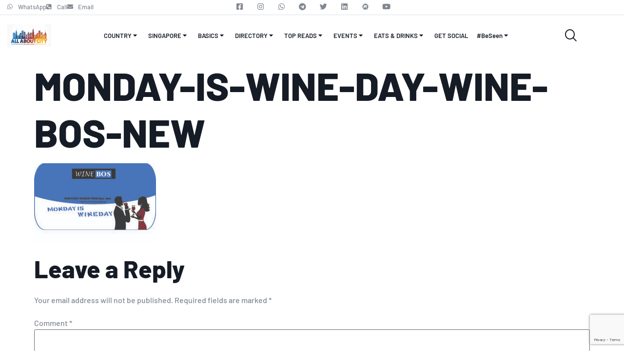

--- FILE ---
content_type: text/html; charset=UTF-8
request_url: https://allabout.city/?attachment_id=1317
body_size: 19094
content:

<!DOCTYPE html>
<html lang="en-US">

<head>
	<meta charset="UTF-8">
	<meta name="viewport" content="width=device-width, initial-scale=1.0" />
		<meta name='robots' content='index, follow, max-image-preview:large, max-snippet:-1, max-video-preview:-1' />
	<style>img:is([sizes="auto" i], [sizes^="auto," i]) { contain-intrinsic-size: 3000px 1500px }</style>
	<script type="text/javascript">function rgmkInitGoogleMaps(){window.rgmkGoogleMapsCallback=true;try{jQuery(document).trigger("rgmkGoogleMapsLoad")}catch(err){}}</script>
	<!-- This site is optimized with the Yoast SEO plugin v26.7 - https://yoast.com/wordpress/plugins/seo/ -->
	<title>monday-is-wine-day-wine-bos-new - ALL ABOUT CITY - SINGAPORE</title>
	<link rel="canonical" href="https://images.expat.guide/2016/10/Monday-is-wine-day-wine-BOS-new-scaled.jpg" />
	<meta property="og:locale" content="en_US" />
	<meta property="og:type" content="article" />
	<meta property="og:title" content="monday-is-wine-day-wine-bos-new - ALL ABOUT CITY - SINGAPORE" />
	<meta property="og:url" content="https://images.expat.guide/2016/10/Monday-is-wine-day-wine-BOS-new-scaled.jpg" />
	<meta property="og:site_name" content="ALL ABOUT CITY - SINGAPORE" />
	<meta property="article:publisher" content="https://www.facebook.com/AllAboutCitySingapore/" />
	<meta property="og:image" content="https://allabout.city" />
	<meta property="og:image:width" content="2048" />
	<meta property="og:image:height" content="1335" />
	<meta property="og:image:type" content="image/jpeg" />
	<meta name="twitter:card" content="summary_large_image" />
	<meta name="twitter:site" content="@allaboutcitySG" />
	<script type="application/ld+json" class="yoast-schema-graph">{"@context":"https://schema.org","@graph":[{"@type":"WebPage","@id":"https://images.expat.guide/2016/10/Monday-is-wine-day-wine-BOS-new-scaled.jpg","url":"https://images.expat.guide/2016/10/Monday-is-wine-day-wine-BOS-new-scaled.jpg","name":"monday-is-wine-day-wine-bos-new - ALL ABOUT CITY - SINGAPORE","isPartOf":{"@id":"https://allabout.city/#website"},"primaryImageOfPage":{"@id":"https://images.expat.guide/2016/10/Monday-is-wine-day-wine-BOS-new-scaled.jpg#primaryimage"},"image":{"@id":"https://images.expat.guide/2016/10/Monday-is-wine-day-wine-BOS-new-scaled.jpg#primaryimage"},"thumbnailUrl":"https://images.expat.guide/2016/10/Monday-is-wine-day-wine-BOS-new-scaled.jpg","datePublished":"2016-11-22T07:48:37+00:00","breadcrumb":{"@id":"https://images.expat.guide/2016/10/Monday-is-wine-day-wine-BOS-new-scaled.jpg#breadcrumb"},"inLanguage":"en-US","potentialAction":[{"@type":"ReadAction","target":["https://images.expat.guide/2016/10/Monday-is-wine-day-wine-BOS-new-scaled.jpg"]}]},{"@type":"ImageObject","inLanguage":"en-US","@id":"https://images.expat.guide/2016/10/Monday-is-wine-day-wine-BOS-new-scaled.jpg#primaryimage","url":"https://images.expat.guide/2016/10/Monday-is-wine-day-wine-BOS-new-scaled.jpg","contentUrl":"https://images.expat.guide/2016/10/Monday-is-wine-day-wine-BOS-new-scaled.jpg","width":2048,"height":1335},{"@type":"BreadcrumbList","@id":"https://images.expat.guide/2016/10/Monday-is-wine-day-wine-BOS-new-scaled.jpg#breadcrumb","itemListElement":[{"@type":"ListItem","position":1,"name":"Home","item":"https://allabout.city/"},{"@type":"ListItem","position":2,"name":"monday-is-wine-day-wine-bos-new"}]},{"@type":"WebSite","@id":"https://allabout.city/#website","url":"https://allabout.city/","name":"ALL ABOUT CITY - SINGAPORE","description":"Your Handy Singapore Guide","publisher":{"@id":"https://allabout.city/#organization"},"potentialAction":[{"@type":"SearchAction","target":{"@type":"EntryPoint","urlTemplate":"https://allabout.city/?s={search_term_string}"},"query-input":{"@type":"PropertyValueSpecification","valueRequired":true,"valueName":"search_term_string"}}],"inLanguage":"en-US"},{"@type":"Organization","@id":"https://allabout.city/#organization","name":"All About City - Your Handy Singapore Guide","url":"https://allabout.city/","logo":{"@type":"ImageObject","inLanguage":"en-US","@id":"https://allabout.city/#/schema/logo/image/","url":"https://allabout.city/wp-content/uploads/2018/08/cropped-All-About-City_1118-General-1.jpg","contentUrl":"https://allabout.city/wp-content/uploads/2018/08/cropped-All-About-City_1118-General-1.jpg","width":512,"height":512,"caption":"All About City - Your Handy Singapore Guide"},"image":{"@id":"https://allabout.city/#/schema/logo/image/"},"sameAs":["https://www.facebook.com/AllAboutCitySingapore/","https://x.com/allaboutcitySG","https://www.instagram.com/allaboutcitySG/"]}]}</script>
	<!-- / Yoast SEO plugin. -->


<link rel='dns-prefetch' href='//www.googletagmanager.com' />
<link rel='stylesheet' id='elementor-frontend-css' href='https://allabout.city/wp-content/plugins/elementor/assets/css/frontend.min.css' media='all' />
<link rel='stylesheet' id='elementor-post-50743-css' href='https://allabout.city/wp-content/uploads/elementor/css/post-50743.css' media='all' />
<link rel='stylesheet' id='elementor-post-50758-css' href='https://allabout.city/wp-content/uploads/elementor/css/post-50758.css' media='all' />
<link rel='stylesheet' id='sb_instagram_styles-css' href='https://allabout.city/wp-content/plugins/instagram-feed-pro/css/sb-instagram.min.css' media='all' />
<link rel='stylesheet' id='font-awesome-5-all-css' href='https://allabout.city/wp-content/plugins/elementor/assets/lib/font-awesome/css/all.min.css' media='all' />
<link rel='stylesheet' id='font-awesome-4-shim-css' href='https://allabout.city/wp-content/plugins/elementor/assets/lib/font-awesome/css/v4-shims.min.css' media='all' />
<link rel='stylesheet' id='tf-font-awesome-css' href='https://allabout.city/wp-content/plugins/elementor/assets/lib/font-awesome/css/all.min.css' media='all' />
<link rel='stylesheet' id='tf-regular-css' href='https://allabout.city/wp-content/plugins/elementor/assets/lib/font-awesome/css/regular.min.css' media='all' />
<link rel='stylesheet' id='tf-header-footer-css' href='https://allabout.city/wp-content/plugins/themesflat-addons-for-elementor/assets/css/tf-header-footer.css' media='all' />
<link rel='stylesheet' id='wp-block-library-css' href='https://allabout.city/wp-includes/css/dist/block-library/style.min.css' media='all' />
<style id='global-styles-inline-css'>
:root{--wp--preset--aspect-ratio--square: 1;--wp--preset--aspect-ratio--4-3: 4/3;--wp--preset--aspect-ratio--3-4: 3/4;--wp--preset--aspect-ratio--3-2: 3/2;--wp--preset--aspect-ratio--2-3: 2/3;--wp--preset--aspect-ratio--16-9: 16/9;--wp--preset--aspect-ratio--9-16: 9/16;--wp--preset--color--black: #000000;--wp--preset--color--cyan-bluish-gray: #abb8c3;--wp--preset--color--white: #ffffff;--wp--preset--color--pale-pink: #f78da7;--wp--preset--color--vivid-red: #cf2e2e;--wp--preset--color--luminous-vivid-orange: #ff6900;--wp--preset--color--luminous-vivid-amber: #fcb900;--wp--preset--color--light-green-cyan: #7bdcb5;--wp--preset--color--vivid-green-cyan: #00d084;--wp--preset--color--pale-cyan-blue: #8ed1fc;--wp--preset--color--vivid-cyan-blue: #0693e3;--wp--preset--color--vivid-purple: #9b51e0;--wp--preset--gradient--vivid-cyan-blue-to-vivid-purple: linear-gradient(135deg,rgba(6,147,227,1) 0%,rgb(155,81,224) 100%);--wp--preset--gradient--light-green-cyan-to-vivid-green-cyan: linear-gradient(135deg,rgb(122,220,180) 0%,rgb(0,208,130) 100%);--wp--preset--gradient--luminous-vivid-amber-to-luminous-vivid-orange: linear-gradient(135deg,rgba(252,185,0,1) 0%,rgba(255,105,0,1) 100%);--wp--preset--gradient--luminous-vivid-orange-to-vivid-red: linear-gradient(135deg,rgba(255,105,0,1) 0%,rgb(207,46,46) 100%);--wp--preset--gradient--very-light-gray-to-cyan-bluish-gray: linear-gradient(135deg,rgb(238,238,238) 0%,rgb(169,184,195) 100%);--wp--preset--gradient--cool-to-warm-spectrum: linear-gradient(135deg,rgb(74,234,220) 0%,rgb(151,120,209) 20%,rgb(207,42,186) 40%,rgb(238,44,130) 60%,rgb(251,105,98) 80%,rgb(254,248,76) 100%);--wp--preset--gradient--blush-light-purple: linear-gradient(135deg,rgb(255,206,236) 0%,rgb(152,150,240) 100%);--wp--preset--gradient--blush-bordeaux: linear-gradient(135deg,rgb(254,205,165) 0%,rgb(254,45,45) 50%,rgb(107,0,62) 100%);--wp--preset--gradient--luminous-dusk: linear-gradient(135deg,rgb(255,203,112) 0%,rgb(199,81,192) 50%,rgb(65,88,208) 100%);--wp--preset--gradient--pale-ocean: linear-gradient(135deg,rgb(255,245,203) 0%,rgb(182,227,212) 50%,rgb(51,167,181) 100%);--wp--preset--gradient--electric-grass: linear-gradient(135deg,rgb(202,248,128) 0%,rgb(113,206,126) 100%);--wp--preset--gradient--midnight: linear-gradient(135deg,rgb(2,3,129) 0%,rgb(40,116,252) 100%);--wp--preset--font-size--small: 13px;--wp--preset--font-size--medium: 20px;--wp--preset--font-size--large: 36px;--wp--preset--font-size--x-large: 42px;--wp--preset--spacing--20: 0.44rem;--wp--preset--spacing--30: 0.67rem;--wp--preset--spacing--40: 1rem;--wp--preset--spacing--50: 1.5rem;--wp--preset--spacing--60: 2.25rem;--wp--preset--spacing--70: 3.38rem;--wp--preset--spacing--80: 5.06rem;--wp--preset--shadow--natural: 6px 6px 9px rgba(0, 0, 0, 0.2);--wp--preset--shadow--deep: 12px 12px 50px rgba(0, 0, 0, 0.4);--wp--preset--shadow--sharp: 6px 6px 0px rgba(0, 0, 0, 0.2);--wp--preset--shadow--outlined: 6px 6px 0px -3px rgba(255, 255, 255, 1), 6px 6px rgba(0, 0, 0, 1);--wp--preset--shadow--crisp: 6px 6px 0px rgba(0, 0, 0, 1);}:root { --wp--style--global--content-size: 800px;--wp--style--global--wide-size: 1200px; }:where(body) { margin: 0; }.wp-site-blocks > .alignleft { float: left; margin-right: 2em; }.wp-site-blocks > .alignright { float: right; margin-left: 2em; }.wp-site-blocks > .aligncenter { justify-content: center; margin-left: auto; margin-right: auto; }:where(.wp-site-blocks) > * { margin-block-start: 24px; margin-block-end: 0; }:where(.wp-site-blocks) > :first-child { margin-block-start: 0; }:where(.wp-site-blocks) > :last-child { margin-block-end: 0; }:root { --wp--style--block-gap: 24px; }:root :where(.is-layout-flow) > :first-child{margin-block-start: 0;}:root :where(.is-layout-flow) > :last-child{margin-block-end: 0;}:root :where(.is-layout-flow) > *{margin-block-start: 24px;margin-block-end: 0;}:root :where(.is-layout-constrained) > :first-child{margin-block-start: 0;}:root :where(.is-layout-constrained) > :last-child{margin-block-end: 0;}:root :where(.is-layout-constrained) > *{margin-block-start: 24px;margin-block-end: 0;}:root :where(.is-layout-flex){gap: 24px;}:root :where(.is-layout-grid){gap: 24px;}.is-layout-flow > .alignleft{float: left;margin-inline-start: 0;margin-inline-end: 2em;}.is-layout-flow > .alignright{float: right;margin-inline-start: 2em;margin-inline-end: 0;}.is-layout-flow > .aligncenter{margin-left: auto !important;margin-right: auto !important;}.is-layout-constrained > .alignleft{float: left;margin-inline-start: 0;margin-inline-end: 2em;}.is-layout-constrained > .alignright{float: right;margin-inline-start: 2em;margin-inline-end: 0;}.is-layout-constrained > .aligncenter{margin-left: auto !important;margin-right: auto !important;}.is-layout-constrained > :where(:not(.alignleft):not(.alignright):not(.alignfull)){max-width: var(--wp--style--global--content-size);margin-left: auto !important;margin-right: auto !important;}.is-layout-constrained > .alignwide{max-width: var(--wp--style--global--wide-size);}body .is-layout-flex{display: flex;}.is-layout-flex{flex-wrap: wrap;align-items: center;}.is-layout-flex > :is(*, div){margin: 0;}body .is-layout-grid{display: grid;}.is-layout-grid > :is(*, div){margin: 0;}body{padding-top: 0px;padding-right: 0px;padding-bottom: 0px;padding-left: 0px;}a:where(:not(.wp-element-button)){text-decoration: underline;}:root :where(.wp-element-button, .wp-block-button__link){background-color: #32373c;border-width: 0;color: #fff;font-family: inherit;font-size: inherit;line-height: inherit;padding: calc(0.667em + 2px) calc(1.333em + 2px);text-decoration: none;}.has-black-color{color: var(--wp--preset--color--black) !important;}.has-cyan-bluish-gray-color{color: var(--wp--preset--color--cyan-bluish-gray) !important;}.has-white-color{color: var(--wp--preset--color--white) !important;}.has-pale-pink-color{color: var(--wp--preset--color--pale-pink) !important;}.has-vivid-red-color{color: var(--wp--preset--color--vivid-red) !important;}.has-luminous-vivid-orange-color{color: var(--wp--preset--color--luminous-vivid-orange) !important;}.has-luminous-vivid-amber-color{color: var(--wp--preset--color--luminous-vivid-amber) !important;}.has-light-green-cyan-color{color: var(--wp--preset--color--light-green-cyan) !important;}.has-vivid-green-cyan-color{color: var(--wp--preset--color--vivid-green-cyan) !important;}.has-pale-cyan-blue-color{color: var(--wp--preset--color--pale-cyan-blue) !important;}.has-vivid-cyan-blue-color{color: var(--wp--preset--color--vivid-cyan-blue) !important;}.has-vivid-purple-color{color: var(--wp--preset--color--vivid-purple) !important;}.has-black-background-color{background-color: var(--wp--preset--color--black) !important;}.has-cyan-bluish-gray-background-color{background-color: var(--wp--preset--color--cyan-bluish-gray) !important;}.has-white-background-color{background-color: var(--wp--preset--color--white) !important;}.has-pale-pink-background-color{background-color: var(--wp--preset--color--pale-pink) !important;}.has-vivid-red-background-color{background-color: var(--wp--preset--color--vivid-red) !important;}.has-luminous-vivid-orange-background-color{background-color: var(--wp--preset--color--luminous-vivid-orange) !important;}.has-luminous-vivid-amber-background-color{background-color: var(--wp--preset--color--luminous-vivid-amber) !important;}.has-light-green-cyan-background-color{background-color: var(--wp--preset--color--light-green-cyan) !important;}.has-vivid-green-cyan-background-color{background-color: var(--wp--preset--color--vivid-green-cyan) !important;}.has-pale-cyan-blue-background-color{background-color: var(--wp--preset--color--pale-cyan-blue) !important;}.has-vivid-cyan-blue-background-color{background-color: var(--wp--preset--color--vivid-cyan-blue) !important;}.has-vivid-purple-background-color{background-color: var(--wp--preset--color--vivid-purple) !important;}.has-black-border-color{border-color: var(--wp--preset--color--black) !important;}.has-cyan-bluish-gray-border-color{border-color: var(--wp--preset--color--cyan-bluish-gray) !important;}.has-white-border-color{border-color: var(--wp--preset--color--white) !important;}.has-pale-pink-border-color{border-color: var(--wp--preset--color--pale-pink) !important;}.has-vivid-red-border-color{border-color: var(--wp--preset--color--vivid-red) !important;}.has-luminous-vivid-orange-border-color{border-color: var(--wp--preset--color--luminous-vivid-orange) !important;}.has-luminous-vivid-amber-border-color{border-color: var(--wp--preset--color--luminous-vivid-amber) !important;}.has-light-green-cyan-border-color{border-color: var(--wp--preset--color--light-green-cyan) !important;}.has-vivid-green-cyan-border-color{border-color: var(--wp--preset--color--vivid-green-cyan) !important;}.has-pale-cyan-blue-border-color{border-color: var(--wp--preset--color--pale-cyan-blue) !important;}.has-vivid-cyan-blue-border-color{border-color: var(--wp--preset--color--vivid-cyan-blue) !important;}.has-vivid-purple-border-color{border-color: var(--wp--preset--color--vivid-purple) !important;}.has-vivid-cyan-blue-to-vivid-purple-gradient-background{background: var(--wp--preset--gradient--vivid-cyan-blue-to-vivid-purple) !important;}.has-light-green-cyan-to-vivid-green-cyan-gradient-background{background: var(--wp--preset--gradient--light-green-cyan-to-vivid-green-cyan) !important;}.has-luminous-vivid-amber-to-luminous-vivid-orange-gradient-background{background: var(--wp--preset--gradient--luminous-vivid-amber-to-luminous-vivid-orange) !important;}.has-luminous-vivid-orange-to-vivid-red-gradient-background{background: var(--wp--preset--gradient--luminous-vivid-orange-to-vivid-red) !important;}.has-very-light-gray-to-cyan-bluish-gray-gradient-background{background: var(--wp--preset--gradient--very-light-gray-to-cyan-bluish-gray) !important;}.has-cool-to-warm-spectrum-gradient-background{background: var(--wp--preset--gradient--cool-to-warm-spectrum) !important;}.has-blush-light-purple-gradient-background{background: var(--wp--preset--gradient--blush-light-purple) !important;}.has-blush-bordeaux-gradient-background{background: var(--wp--preset--gradient--blush-bordeaux) !important;}.has-luminous-dusk-gradient-background{background: var(--wp--preset--gradient--luminous-dusk) !important;}.has-pale-ocean-gradient-background{background: var(--wp--preset--gradient--pale-ocean) !important;}.has-electric-grass-gradient-background{background: var(--wp--preset--gradient--electric-grass) !important;}.has-midnight-gradient-background{background: var(--wp--preset--gradient--midnight) !important;}.has-small-font-size{font-size: var(--wp--preset--font-size--small) !important;}.has-medium-font-size{font-size: var(--wp--preset--font-size--medium) !important;}.has-large-font-size{font-size: var(--wp--preset--font-size--large) !important;}.has-x-large-font-size{font-size: var(--wp--preset--font-size--x-large) !important;}
:root :where(.wp-block-pullquote){font-size: 1.5em;line-height: 1.6;}
</style>
<link rel='stylesheet' id='contact-form-7-css' href='https://allabout.city/wp-content/plugins/contact-form-7/includes/css/styles.css' media='all' />
<link rel='stylesheet' id='cresta-whatsapp-chat-front-style-css' href='https://allabout.city/wp-content/plugins/cresta-whatsapp-chat/css/cresta-whatsapp-chat-front-css.min.css' media='all' />
<link rel='stylesheet' id='SearchAutocomplete-theme-css' href='https://allabout.city/wp-content/plugins/search-autocomplete/css/aristo/jquery-ui-aristo.min.css' media='all' />
<link rel='stylesheet' id='jfb-css' href='https://allabout.city/wp-content/plugins/wp-fb-autoconnect/style.css' media='all' />
<link rel='stylesheet' id='cute-alert-css' href='https://allabout.city/wp-content/plugins/metform/public/assets/lib/cute-alert/style.css' media='all' />
<link rel='stylesheet' id='text-editor-style-css' href='https://allabout.city/wp-content/plugins/metform/public/assets/css/text-editor.css' media='all' />
<link rel='stylesheet' id='hello-elementor-css' href='https://allabout.city/wp-content/themes/hello-elementor/assets/css/reset.css' media='all' />
<link rel='stylesheet' id='hello-elementor-theme-style-css' href='https://allabout.city/wp-content/themes/hello-elementor/assets/css/theme.css' media='all' />
<link rel='stylesheet' id='hello-elementor-header-footer-css' href='https://allabout.city/wp-content/themes/hello-elementor/assets/css/header-footer.css' media='all' />
<link rel='stylesheet' id='elementor-post-50643-css' href='https://allabout.city/wp-content/uploads/elementor/css/post-50643.css' media='all' />
<link rel='stylesheet' id='chaty-front-css-css' href='https://allabout.city/wp-content/plugins/chaty/css/chaty-front.min.css' media='all' />
<link rel='stylesheet' id='ekit-widget-styles-css' href='https://allabout.city/wp-content/plugins/elementskit-lite/widgets/init/assets/css/widget-styles.css' media='all' />
<link rel='stylesheet' id='ekit-responsive-css' href='https://allabout.city/wp-content/plugins/elementskit-lite/widgets/init/assets/css/responsive.css' media='all' />
<link rel='stylesheet' id='elementor-gf-local-barlow-css' href='https://allabout.city/wp-content/uploads/elementor/google-fonts/css/barlow.css' media='all' />
<link rel='stylesheet' id='elementor-gf-local-sacramento-css' href='https://allabout.city/wp-content/uploads/elementor/google-fonts/css/sacramento.css' media='all' />
<link rel='stylesheet' id='elementor-icons-shared-0-css' href='https://allabout.city/wp-content/plugins/elementor/assets/lib/font-awesome/css/fontawesome.min.css' media='all' />
<link rel='stylesheet' id='elementor-icons-fa-brands-css' href='https://allabout.city/wp-content/plugins/elementor/assets/lib/font-awesome/css/brands.min.css' media='all' />
<link rel='stylesheet' id='elementor-icons-fa-solid-css' href='https://allabout.city/wp-content/plugins/elementor/assets/lib/font-awesome/css/solid.min.css' media='all' />
<link rel='stylesheet' id='elementor-icons-ekiticons-css' href='https://allabout.city/wp-content/plugins/elementskit-lite/modules/elementskit-icon-pack/assets/css/ekiticons.css' media='all' />
<script src="https://allabout.city/wp-content/plugins/elementor/assets/lib/font-awesome/js/v4-shims.min.js" id="font-awesome-4-shim-js"></script>
<script src="https://allabout.city/wp-includes/js/jquery/jquery.min.js" id="jquery-core-js"></script>
<script src="https://allabout.city/wp-includes/js/jquery/jquery-migrate.min.js" id="jquery-migrate-js"></script>
<script src="https://allabout.city/wp-content/plugins/sticky-header-effects-for-elementor/assets/js/she-header.js" id="she-header-js"></script>
<link rel="https://api.w.org/" href="https://allabout.city/wp-json/" /><link rel="alternate" title="JSON" type="application/json" href="https://allabout.city/wp-json/wp/v2/media/1317" /><link rel="alternate" title="oEmbed (JSON)" type="application/json+oembed" href="https://allabout.city/wp-json/oembed/1.0/embed?url=https%3A%2F%2Fallabout.city%2F%3Fattachment_id%3D1317" />
<link rel="alternate" title="oEmbed (XML)" type="text/xml+oembed" href="https://allabout.city/wp-json/oembed/1.0/embed?url=https%3A%2F%2Fallabout.city%2F%3Fattachment_id%3D1317&#038;format=xml" />
<style id='cresta-help-chat-inline-css'>.cresta-whatsapp-chat-box, .cresta-whatsapp-chat-button {z-index:1000}.cresta-whatsapp-chat-container-button {z-index:999}.cresta-whatsapp-chat-container {z-index:1000}.cresta-whatsapp-chat-overlay {z-index:998}</style><meta name="generator" content="Site Kit by Google 1.168.0" /><meta name="generator" content="Elementor 3.34.0; features: additional_custom_breakpoints; settings: css_print_method-external, google_font-enabled, font_display-swap">
			<style>
				.e-con.e-parent:nth-of-type(n+4):not(.e-lazyloaded):not(.e-no-lazyload),
				.e-con.e-parent:nth-of-type(n+4):not(.e-lazyloaded):not(.e-no-lazyload) * {
					background-image: none !important;
				}
				@media screen and (max-height: 1024px) {
					.e-con.e-parent:nth-of-type(n+3):not(.e-lazyloaded):not(.e-no-lazyload),
					.e-con.e-parent:nth-of-type(n+3):not(.e-lazyloaded):not(.e-no-lazyload) * {
						background-image: none !important;
					}
				}
				@media screen and (max-height: 640px) {
					.e-con.e-parent:nth-of-type(n+2):not(.e-lazyloaded):not(.e-no-lazyload),
					.e-con.e-parent:nth-of-type(n+2):not(.e-lazyloaded):not(.e-no-lazyload) * {
						background-image: none !important;
					}
				}
			</style>
			<link rel="icon" href="https://images.expat.guide/2018/08/cropped-All-About-City_1118-General-1-32x32.jpg" sizes="32x32" />
<link rel="icon" href="https://images.expat.guide/2018/08/cropped-All-About-City_1118-General-1-192x192.jpg" sizes="192x192" />
<link rel="apple-touch-icon" href="https://images.expat.guide/2018/08/cropped-All-About-City_1118-General-1-180x180.jpg" />
<meta name="msapplication-TileImage" content="https://images.expat.guide/2018/08/cropped-All-About-City_1118-General-1-270x270.jpg" />
</head>

<body data-rsssl=1 class="attachment wp-singular attachment-template-default single single-attachment postid-1317 attachmentid-1317 attachment-jpeg wp-embed-responsive wp-theme-hello-elementor hello-elementor-default elementor-default elementor-kit-50643">

	
			<a class="skip-link screen-reader-text" href="#content">
			Skip to content		</a>
	
	
	<div class="ekit-template-content-markup ekit-template-content-header ekit-template-content-theme-support">
				<div data-elementor-type="wp-post" data-elementor-id="50743" class="elementor elementor-50743" data-elementor-post-type="elementskit_template">
						<section class="elementor-section elementor-top-section elementor-element elementor-element-3534f1e5 elementor-section-boxed elementor-section-height-default elementor-section-height-default" data-id="3534f1e5" data-element_type="section" data-settings="{&quot;background_background&quot;:&quot;classic&quot;}">
						<div class="elementor-container elementor-column-gap-default">
					<div class="elementor-column elementor-col-33 elementor-top-column elementor-element elementor-element-30691799" data-id="30691799" data-element_type="column">
			<div class="elementor-widget-wrap elementor-element-populated">
						<div class="elementor-element elementor-element-23122b1 elementor-icon-list--layout-inline elementor-mobile-align-center elementor-list-item-link-full_width elementor-widget elementor-widget-icon-list" data-id="23122b1" data-element_type="widget" data-widget_type="icon-list.default">
				<div class="elementor-widget-container">
							<ul class="elementor-icon-list-items elementor-inline-items">
							<li class="elementor-icon-list-item elementor-inline-item">
											<a href="https://api.whatsapp.com/send?phone=6583123858&#038;text=What%27s%20going%20on%20in%20Singapore?" target="_blank">

												<span class="elementor-icon-list-icon">
							<i aria-hidden="true" class="fab fa-whatsapp"></i>						</span>
										<span class="elementor-icon-list-text">WhatsApp</span>
											</a>
									</li>
								<li class="elementor-icon-list-item elementor-inline-item">
											<a href="tel:+65%208837%201750" target="_blank">

												<span class="elementor-icon-list-icon">
							<i aria-hidden="true" class="fas fa-phone-square-alt"></i>						</span>
										<span class="elementor-icon-list-text">Call</span>
											</a>
									</li>
								<li class="elementor-icon-list-item elementor-inline-item">
											<a href="/cdn-cgi/l/email-protection#610f04161221000d0d00030e14154f02081518" target="_blank">

												<span class="elementor-icon-list-icon">
							<i aria-hidden="true" class="fas fa-envelope"></i>						</span>
										<span class="elementor-icon-list-text">Email</span>
											</a>
									</li>
						</ul>
						</div>
				</div>
					</div>
		</div>
				<div class="elementor-column elementor-col-33 elementor-top-column elementor-element elementor-element-6096f4da" data-id="6096f4da" data-element_type="column">
			<div class="elementor-widget-wrap elementor-element-populated">
						<div class="elementor-element elementor-element-1128e268 e-grid-align-right e-grid-align-mobile-center elementor-shape-rounded elementor-grid-0 elementor-widget elementor-widget-social-icons" data-id="1128e268" data-element_type="widget" data-widget_type="social-icons.default">
				<div class="elementor-widget-container">
							<div class="elementor-social-icons-wrapper elementor-grid" role="list">
							<span class="elementor-grid-item" role="listitem">
					<a class="elementor-icon elementor-social-icon elementor-social-icon-facebook-square elementor-animation-float elementor-repeater-item-fc59cb4" href="https://www.facebook.com/AllAboutCitySingapore/" target="_blank">
						<span class="elementor-screen-only">Facebook-square</span>
						<i aria-hidden="true" class="fab fa-facebook-square"></i>					</a>
				</span>
							<span class="elementor-grid-item" role="listitem">
					<a class="elementor-icon elementor-social-icon elementor-social-icon-instagram elementor-animation-float elementor-repeater-item-ded23bf" href="https://www.instagram.com/allaboutcitysg/" target="_blank">
						<span class="elementor-screen-only">Instagram</span>
						<i aria-hidden="true" class="fab fa-instagram"></i>					</a>
				</span>
							<span class="elementor-grid-item" role="listitem">
					<a class="elementor-icon elementor-social-icon elementor-social-icon-whatsapp elementor-animation-float elementor-repeater-item-7589dbf" href="https://api.whatsapp.com/send?phone=6583123858&#038;text=What%27s%20going%20on%20in%20Singapore?" target="_blank">
						<span class="elementor-screen-only">Whatsapp</span>
						<i aria-hidden="true" class="fab fa-whatsapp"></i>					</a>
				</span>
							<span class="elementor-grid-item" role="listitem">
					<a class="elementor-icon elementor-social-icon elementor-social-icon-telegram elementor-animation-float elementor-repeater-item-649a3ab" href="https://t.me/AllAboutSingapore" target="_blank">
						<span class="elementor-screen-only">Telegram</span>
						<i aria-hidden="true" class="fab fa-telegram"></i>					</a>
				</span>
							<span class="elementor-grid-item" role="listitem">
					<a class="elementor-icon elementor-social-icon elementor-social-icon-twitter elementor-animation-float elementor-repeater-item-216d7d7" href="https://twitter.com/allaboutcitysg" target="_blank">
						<span class="elementor-screen-only">Twitter</span>
						<i aria-hidden="true" class="fab fa-twitter"></i>					</a>
				</span>
							<span class="elementor-grid-item" role="listitem">
					<a class="elementor-icon elementor-social-icon elementor-social-icon-linkedin elementor-animation-float elementor-repeater-item-fec2f9d" href="https://www.linkedin.com/company/all-about-city/" target="_blank">
						<span class="elementor-screen-only">Linkedin</span>
						<i aria-hidden="true" class="fab fa-linkedin"></i>					</a>
				</span>
							<span class="elementor-grid-item" role="listitem">
					<a class="elementor-icon elementor-social-icon elementor-social-icon-meetup elementor-animation-float elementor-repeater-item-6ec77ad" href="https://www.meetup.com/AllAboutSingapore/" target="_blank">
						<span class="elementor-screen-only">Meetup</span>
						<i aria-hidden="true" class="fab fa-meetup"></i>					</a>
				</span>
							<span class="elementor-grid-item" role="listitem">
					<a class="elementor-icon elementor-social-icon elementor-social-icon-youtube elementor-animation-float elementor-repeater-item-6fb385d" href="https://www.youtube.com/@allaboutcity108" target="_blank">
						<span class="elementor-screen-only">Youtube</span>
						<i aria-hidden="true" class="fab fa-youtube"></i>					</a>
				</span>
					</div>
						</div>
				</div>
					</div>
		</div>
				<div class="elementor-column elementor-col-33 elementor-top-column elementor-element elementor-element-656a7611 elementor-hidden-tablet elementor-hidden-mobile" data-id="656a7611" data-element_type="column">
			<div class="elementor-widget-wrap">
							</div>
		</div>
					</div>
		</section>
				<section class="elementor-section elementor-top-section elementor-element elementor-element-1588e20a elementor-section-boxed elementor-section-height-default elementor-section-height-default" data-id="1588e20a" data-element_type="section">
						<div class="elementor-container elementor-column-gap-default">
					<div class="elementor-column elementor-col-25 elementor-top-column elementor-element elementor-element-53f3d02e" data-id="53f3d02e" data-element_type="column">
			<div class="elementor-widget-wrap elementor-element-populated">
						<div class="elementor-element elementor-element-3d4db530 elementor-widget elementor-widget-image" data-id="3d4db530" data-element_type="widget" data-widget_type="image.default">
				<div class="elementor-widget-container">
																<a href="#">
							<img src="https://images.expat.guide/2019/01/AAC-logo-ausschnitt-scaled.jpg" title="AAC logo ausschnitt" alt="AAC logo ausschnitt" loading="lazy" />								</a>
															</div>
				</div>
					</div>
		</div>
				<div class="elementor-column elementor-col-50 elementor-top-column elementor-element elementor-element-3ccf8415" data-id="3ccf8415" data-element_type="column">
			<div class="elementor-widget-wrap elementor-element-populated">
						<div class="elementor-element elementor-element-525e07d7 elementor-widget-tablet__width-auto elementor-widget elementor-widget-tf-nav-menu" data-id="525e07d7" data-element_type="widget" data-widget_type="tf-nav-menu.default">
				<div class="elementor-widget-container">
					<div class="tf-nav-menu tf-alignment-center horizontal menu-panel-style-left tf_link_effect_none tf_animation_line_ dropdown-style1 tf-nav-696f29ceb427c" data-id_random="tf-nav-696f29ceb427c">
				<div class="nav-panel mobile-menu-alignment-left">
					<div class="wrap-logo-nav"><a href="https://allabout.city/" class="logo-nav"><img src="https://images.expat.guide/2023/02/logo-01.png" alt="ALL ABOUT CITY - SINGAPORE"></a></div>
					<div class="mainnav-mobi"><div class="menu-container tf-menu-container"><ul id="menu-primary" class="menu"><li id="menu-item-33312" class="menu-item menu-item-type-custom menu-item-object-custom menu-item-has-children menu-item-33312"><a href="#">COUNTRY<i class="fa fa-caret-right" aria-hidden="true"></i></a>
<ul class="sub-menu">
	<li id="menu-item-33314" class="menu-item menu-item-type-custom menu-item-object-custom menu-item-33314"><a href="https://indonesia.allabout.city">INDOINESIA<i class="fa fa-caret-right" aria-hidden="true"></i></a></li>
	<li id="menu-item-50908" class="menu-item menu-item-type-post_type menu-item-object-page menu-item-50908"><a href="https://allabout.city/singapore/">Singapore<i class="fa fa-caret-right" aria-hidden="true"></i></a></li>
</ul>
</li>
<li id="menu-item-30" class="menu-item menu-item-type-post_type menu-item-object-page menu-item-has-children menu-item-30"><a href="https://allabout.city/all-about-city-your-handy-singapore-guide/">SINGAPORE<i class="fa fa-caret-right" aria-hidden="true"></i></a>
<ul class="sub-menu">
	<li id="menu-item-50999" class="menu-item menu-item-type-post_type menu-item-object-page menu-item-50999"><a href="https://allabout.city/singapore-basics/">Basic Information<i class="fa fa-caret-right" aria-hidden="true"></i></a></li>
	<li id="menu-item-50998" class="menu-item menu-item-type-post_type menu-item-object-page menu-item-50998"><a href="https://allabout.city/singapore-beauty-fashion-lifestyle/">Beauty | Fashion | Lifestyle in Singapore<i class="fa fa-caret-right" aria-hidden="true"></i></a></li>
	<li id="menu-item-50997" class="menu-item menu-item-type-post_type menu-item-object-page menu-item-50997"><a href="https://allabout.city/singapore-business/">Business in Singapore<i class="fa fa-caret-right" aria-hidden="true"></i></a></li>
	<li id="menu-item-50996" class="menu-item menu-item-type-post_type menu-item-object-page menu-item-50996"><a href="https://allabout.city/singapore-eat-drink/">Eat &#038; Drink in Singapore<i class="fa fa-caret-right" aria-hidden="true"></i></a></li>
	<li id="menu-item-50995" class="menu-item menu-item-type-post_type menu-item-object-page menu-item-50995"><a href="https://allabout.city/singapore-house-management/">House Management in Singapore<i class="fa fa-caret-right" aria-hidden="true"></i></a></li>
</ul>
</li>
<li id="menu-item-38868" class="menu-item menu-item-type-custom menu-item-object-custom menu-item-has-children menu-item-38868"><a href="#">BASICS<i class="fa fa-caret-right" aria-hidden="true"></i></a>
<ul class="sub-menu">
	<li id="menu-item-38871" class="menu-item menu-item-type-post_type menu-item-object-post menu-item-38871"><a href="https://allabout.city/singapore/100-social-platforms-in-singapore/">100+ GROUPS TO JOIN<i class="fa fa-caret-right" aria-hidden="true"></i></a></li>
	<li id="menu-item-38883" class="menu-item menu-item-type-post_type menu-item-object-post menu-item-38883"><a href="https://allabout.city/singapore/changi-airport-airline-information/">Changi Airport Airline Information<i class="fa fa-caret-right" aria-hidden="true"></i></a></li>
	<li id="menu-item-38882" class="menu-item menu-item-type-post_type menu-item-object-post menu-item-38882"><a href="https://allabout.city/singapore/job-platforms/">Job Platforms<i class="fa fa-caret-right" aria-hidden="true"></i></a></li>
	<li id="menu-item-38879" class="menu-item menu-item-type-post_type menu-item-object-post menu-item-38879"><a href="https://allabout.city/singapore/list-of-hospitals-in-singapore/">List of hospitals<i class="fa fa-caret-right" aria-hidden="true"></i></a></li>
	<li id="menu-item-38884" class="menu-item menu-item-type-post_type menu-item-object-post menu-item-38884"><a href="https://allabout.city/singapore/list-of-visitor-centres-in-singapore/">List of Visitor Centres<i class="fa fa-caret-right" aria-hidden="true"></i></a></li>
	<li id="menu-item-38881" class="menu-item menu-item-type-post_type menu-item-object-post menu-item-38881"><a href="https://allabout.city/singapore/mrt-system-in-singapore/">MRT System<i class="fa fa-caret-right" aria-hidden="true"></i></a></li>
	<li id="menu-item-38880" class="menu-item menu-item-type-post_type menu-item-object-post menu-item-38880"><a href="https://allabout.city/singapore/polyclinics-in-singapore/">Polyclinics<i class="fa fa-caret-right" aria-hidden="true"></i></a></li>
	<li id="menu-item-38874" class="menu-item menu-item-type-post_type menu-item-object-post menu-item-38874"><a href="https://allabout.city/singapore/public-buses-in-singapore/">Public Buses<i class="fa fa-caret-right" aria-hidden="true"></i></a></li>
	<li id="menu-item-38875" class="menu-item menu-item-type-post_type menu-item-object-post menu-item-38875"><a href="https://allabout.city/singapore/public-holidays-2021/">Public Holidays<i class="fa fa-caret-right" aria-hidden="true"></i></a></li>
	<li id="menu-item-38873" class="menu-item menu-item-type-post_type menu-item-object-post menu-item-38873"><a href="https://allabout.city/singapore/public-transportation-in-singapore/">Public Transportation<i class="fa fa-caret-right" aria-hidden="true"></i></a></li>
	<li id="menu-item-38876" class="menu-item menu-item-type-post_type menu-item-object-post menu-item-38876"><a href="https://allabout.city/singapore/taxis-private-hire-in-singapore/">Taxis &#038; Private Hire<i class="fa fa-caret-right" aria-hidden="true"></i></a></li>
</ul>
</li>
<li id="menu-item-24683" class="menu-item menu-item-type-custom menu-item-object-custom menu-item-has-children menu-item-24683"><a href="#">DIRECTORY<i class="fa fa-caret-right" aria-hidden="true"></i></a>
<ul class="sub-menu">
	<li id="menu-item-46356" class="menu-item menu-item-type-post_type menu-item-object-page menu-item-46356"><a href="https://allabout.city/groups/">100+ Social Platforms in SG<i class="fa fa-caret-right" aria-hidden="true"></i></a></li>
	<li id="menu-item-38782" class="menu-item menu-item-type-post_type menu-item-object-page menu-item-38782"><a href="https://allabout.city/singapore-marina-bay/">All About Marina Bay<i class="fa fa-caret-right" aria-hidden="true"></i></a></li>
	<li id="menu-item-33166" class="menu-item menu-item-type-post_type menu-item-object-page menu-item-33166"><a href="https://allabout.city/info/sentosa/">All About Sentosa<i class="fa fa-caret-right" aria-hidden="true"></i></a></li>
	<li id="menu-item-46357" class="menu-item menu-item-type-post_type menu-item-object-page menu-item-46357"><a href="https://allabout.city/beauty-fashion-lifestyle/">Beauty | Fashion | Lifestyle | Singapore<i class="fa fa-caret-right" aria-hidden="true"></i></a></li>
	<li id="menu-item-46358" class="menu-item menu-item-type-post_type menu-item-object-page menu-item-46358"><a href="https://allabout.city/christmas/">Christmas in Singapore<i class="fa fa-caret-right" aria-hidden="true"></i></a></li>
	<li id="menu-item-28637" class="menu-item menu-item-type-post_type menu-item-object-page menu-item-28637"><a href="https://allabout.city/info/">Everything in Singapore<i class="fa fa-caret-right" aria-hidden="true"></i></a></li>
	<li id="menu-item-21076" class="menu-item menu-item-type-post_type menu-item-object-page menu-item-21076"><a href="https://allabout.city/expats/">Expats in Singapore<i class="fa fa-caret-right" aria-hidden="true"></i></a></li>
	<li id="menu-item-34445" class="menu-item menu-item-type-post_type menu-item-object-page menu-item-34445"><a href="https://allabout.city/singapore-free-things-to-do/">Free things to do in Singapore<i class="fa fa-caret-right" aria-hidden="true"></i></a></li>
	<li id="menu-item-28634" class="menu-item menu-item-type-post_type menu-item-object-post menu-item-28634"><a href="https://allabout.city/singapore/hotels/">Hotels in Singapore<i class="fa fa-caret-right" aria-hidden="true"></i></a></li>
	<li id="menu-item-46353" class="menu-item menu-item-type-post_type menu-item-object-page menu-item-46353"><a href="https://allabout.city/house-management/maids-foreign-domestic-helpers/">Maids | Foreign Domestic Helpers<i class="fa fa-caret-right" aria-hidden="true"></i></a></li>
	<li id="menu-item-46355" class="menu-item menu-item-type-post_type menu-item-object-page menu-item-46355"><a href="https://allabout.city/singapore-marina-bay/">Marina Bay Singapore<i class="fa fa-caret-right" aria-hidden="true"></i></a></li>
	<li id="menu-item-38784" class="menu-item menu-item-type-post_type menu-item-object-page menu-item-38784"><a href="https://allabout.city/singapore-museums/">Museums in Singapore<i class="fa fa-caret-right" aria-hidden="true"></i></a></li>
	<li id="menu-item-38783" class="menu-item menu-item-type-post_type menu-item-object-page menu-item-38783"><a href="https://allabout.city/restaurants/">Restaurants in Singapore<i class="fa fa-caret-right" aria-hidden="true"></i></a></li>
	<li id="menu-item-46354" class="menu-item menu-item-type-post_type menu-item-object-page menu-item-46354"><a href="https://allabout.city/info/sentosa/">Sentosa<i class="fa fa-caret-right" aria-hidden="true"></i></a></li>
	<li id="menu-item-46352" class="menu-item menu-item-type-post_type menu-item-object-page menu-item-46352"><a href="https://allabout.city/singapore/singapore-basics/">Singapore Basics<i class="fa fa-caret-right" aria-hidden="true"></i></a></li>
	<li id="menu-item-33168" class="menu-item menu-item-type-post_type menu-item-object-page menu-item-33168"><a href="https://allabout.city/singapore-sports-and-fitness/">Sports &#038; Fitness<i class="fa fa-caret-right" aria-hidden="true"></i></a></li>
</ul>
</li>
<li id="menu-item-11737" class="menu-item menu-item-type-custom menu-item-object-custom menu-item-has-children menu-item-11737"><a href="#">TOP READS<i class="fa fa-caret-right" aria-hidden="true"></i></a>
<ul class="sub-menu">
	<li id="menu-item-31" class="menu-item menu-item-type-post_type menu-item-object-page menu-item-31"><a href="https://allabout.city/latest-articles-updates/">Latest Articles &#038; Updates<i class="fa fa-caret-right" aria-hidden="true"></i></a></li>
	<li id="menu-item-28628" class="menu-item menu-item-type-post_type menu-item-object-post menu-item-28628"><a href="https://allabout.city/singapore/list-of-embassies/">List of Embassies in Singapore<i class="fa fa-caret-right" aria-hidden="true"></i></a></li>
	<li id="menu-item-26366" class="menu-item menu-item-type-post_type menu-item-object-post menu-item-26366"><a href="https://allabout.city/singapore/list-of-hospitals-in-singapore/">List of Hospitals in Singapore<i class="fa fa-caret-right" aria-hidden="true"></i></a></li>
	<li id="menu-item-26367" class="menu-item menu-item-type-post_type menu-item-object-post menu-item-26367"><a href="https://allabout.city/singapore/museums/">List of all Museums in Singapore<i class="fa fa-caret-right" aria-hidden="true"></i></a></li>
	<li id="menu-item-28630" class="menu-item menu-item-type-post_type menu-item-object-post menu-item-28630"><a href="https://allabout.city/singapore/list-of-parks-in-singapore/">List of Parks in Singapore<i class="fa fa-caret-right" aria-hidden="true"></i></a></li>
	<li id="menu-item-28631" class="menu-item menu-item-type-post_type menu-item-object-post menu-item-28631"><a href="https://allabout.city/singapore/heritage-roads/">Heritage Roads<i class="fa fa-caret-right" aria-hidden="true"></i></a></li>
	<li id="menu-item-28635" class="menu-item menu-item-type-post_type menu-item-object-post menu-item-28635"><a href="https://allabout.city/singapore/national-monuments/">National Monuments in Singapore<i class="fa fa-caret-right" aria-hidden="true"></i></a></li>
	<li id="menu-item-28636" class="menu-item menu-item-type-post_type menu-item-object-post menu-item-28636"><a href="https://allabout.city/singapore/places-of-worship/">Places of Worship in Singapore<i class="fa fa-caret-right" aria-hidden="true"></i></a></li>
	<li id="menu-item-28632" class="menu-item menu-item-type-post_type menu-item-object-post menu-item-28632"><a href="https://allabout.city/singapore/golfing-in-singapore/">Golfing in Singapore<i class="fa fa-caret-right" aria-hidden="true"></i></a></li>
</ul>
</li>
<li id="menu-item-448" class="menu-item menu-item-type-custom menu-item-object-custom menu-item-has-children menu-item-448"><a href="#">EVENTS<i class="fa fa-caret-right" aria-hidden="true"></i></a>
<ul class="sub-menu">
	<li id="menu-item-8107" class="menu-item menu-item-type-custom menu-item-object-custom menu-item-8107"><a href="https://allabout.city/events/">ALL EVENTS<i class="fa fa-caret-right" aria-hidden="true"></i></a></li>
	<li id="menu-item-21985" class="menu-item menu-item-type-custom menu-item-object-custom menu-item-21985"><a href="https://api.whatsapp.com/send?phone=6583123858&#038;text=What&#039;s%20going%20on%20in%20Singapore?">What&#8217;s going on by WhatsApp<i class="fa fa-caret-right" aria-hidden="true"></i></a></li>
	<li id="menu-item-38872" class="menu-item menu-item-type-post_type menu-item-object-post menu-item-38872"><a href="https://allabout.city/singapore/tourism-calender/">Tourism Calender in Singapore<i class="fa fa-caret-right" aria-hidden="true"></i></a></li>
</ul>
</li>
<li id="menu-item-10538" class="menu-item menu-item-type-custom menu-item-object-custom menu-item-has-children menu-item-10538"><a href="#">EATS &#038; DRINKS<i class="fa fa-caret-right" aria-hidden="true"></i></a>
<ul class="sub-menu">
	<li id="menu-item-34805" class="menu-item menu-item-type-post_type menu-item-object-post menu-item-34805"><a href="https://allabout.city/singapore/is-singapores-tap-water-safe-to-drink-read-from-singapores-only-water-sommelier-sam-wu/">Is Singapore’s Tap Water safe to drink?<i class="fa fa-caret-right" aria-hidden="true"></i></a></li>
	<li id="menu-item-34801" class="menu-item menu-item-type-post_type menu-item-object-page menu-item-34801"><a href="https://allabout.city/restaurants-in-singapore/">Restaurants in Singapore<i class="fa fa-caret-right" aria-hidden="true"></i></a></li>
	<li id="menu-item-34809" class="menu-item menu-item-type-post_type menu-item-object-post menu-item-34809"><a href="https://allabout.city/singapore/dining-at-marina-bay/">Dining at Marina Bay<i class="fa fa-caret-right" aria-hidden="true"></i></a></li>
	<li id="menu-item-34808" class="menu-item menu-item-type-post_type menu-item-object-post menu-item-34808"><a href="https://allabout.city/singapore/german-restaurants/">German Restaurants in Singapore<i class="fa fa-caret-right" aria-hidden="true"></i></a></li>
	<li id="menu-item-34806" class="menu-item menu-item-type-post_type menu-item-object-post menu-item-34806"><a href="https://allabout.city/singapore/japanese-restaurants-in-sentosa/">Japanese Restaurants in Sentosa<i class="fa fa-caret-right" aria-hidden="true"></i></a></li>
	<li id="menu-item-34810" class="menu-item menu-item-type-post_type menu-item-object-post menu-item-34810"><a href="https://allabout.city/singapore/lunch-at-marina-bay/">Lunch at Marina Bay<i class="fa fa-caret-right" aria-hidden="true"></i></a></li>
	<li id="menu-item-34807" class="menu-item menu-item-type-post_type menu-item-object-post menu-item-34807"><a href="https://allabout.city/singapore/all-restaurants-bars-and-cafes-in-sentosa/">Sentosa Restaurants, Bars &#038; Cafes<i class="fa fa-caret-right" aria-hidden="true"></i></a></li>
	<li id="menu-item-34803" class="menu-item menu-item-type-post_type menu-item-object-post menu-item-34803"><a href="https://allabout.city/singapore/vegetarian-restaurants/">Vegetarian Restaurants in Singapore<i class="fa fa-caret-right" aria-hidden="true"></i></a></li>
</ul>
</li>
<li id="menu-item-9510" class="menu-item menu-item-type-custom menu-item-object-custom menu-item-9510"><a href="https://allabout.city/groups/">GET SOCIAL<i class="fa fa-caret-right" aria-hidden="true"></i></a></li>
<li id="menu-item-10591" class="menu-item menu-item-type-custom menu-item-object-custom menu-item-has-children menu-item-10591"><a href="#">#BeSeen<i class="fa fa-caret-right" aria-hidden="true"></i></a>
<ul class="sub-menu">
	<li id="menu-item-25212" class="menu-item menu-item-type-post_type menu-item-object-post menu-item-25212"><a href="https://allabout.city/?p=25177">#BeSeen Partner<i class="fa fa-caret-right" aria-hidden="true"></i></a></li>
	<li id="menu-item-18095" class="menu-item menu-item-type-custom menu-item-object-custom menu-item-18095"><a href="https://allabout.city/wp-login.php">Partner Login<i class="fa fa-caret-right" aria-hidden="true"></i></a></li>
	<li id="menu-item-9236" class="menu-item menu-item-type-custom menu-item-object-custom menu-item-9236"><a href="#">&#8211; &#8211; &#8211; &#8211; &#8211; &#8211; &#8211; &#8211; &#8211; &#8211; &#8211; &#8211;<i class="fa fa-caret-right" aria-hidden="true"></i></a></li>
	<li id="menu-item-9238" class="menu-item menu-item-type-custom menu-item-object-custom menu-item-9238"><a href="https://allabout.city/submit-event-listing/">Submit Event Listing<i class="fa fa-caret-right" aria-hidden="true"></i></a></li>
	<li id="menu-item-11765" class="menu-item menu-item-type-custom menu-item-object-custom menu-item-11765"><a href="https://allabout.city/submit-news-articles/">Submit Promotion<i class="fa fa-caret-right" aria-hidden="true"></i></a></li>
	<li id="menu-item-9239" class="menu-item menu-item-type-custom menu-item-object-custom menu-item-9239"><a href="https://allabout.city/submit-news-articles/">Submit News &#038; Articles<i class="fa fa-caret-right" aria-hidden="true"></i></a></li>
	<li id="menu-item-9237" class="menu-item menu-item-type-custom menu-item-object-custom menu-item-9237"><a href="https://allabout.city/submit-directory-listing/">Submit Directory Listing<i class="fa fa-caret-right" aria-hidden="true"></i></a></li>
	<li id="menu-item-9240" class="menu-item menu-item-type-custom menu-item-object-custom menu-item-9240"><a href="https://allabout.city/submit-job-listing/">Submit Job Listing<i class="fa fa-caret-right" aria-hidden="true"></i></a></li>
</ul>
</li>
</ul></div></div>
					<div class="wrap-close-menu-panel-style-default">
						<button class="close-menu-panel-style-default"><i class="fas fa-times"></i></button>
					</div>
				</div>
				<div class="mainnav nav"><div class="menu-container tf-menu-container"><ul id="menu-primary" class="menu"><li id="menu-item-33312" class="menu-item menu-item-type-custom menu-item-object-custom menu-item-has-children menu-item-33312"><a href="#">COUNTRY<i class="fa fa-caret-right" aria-hidden="true"></i></a>
<ul class="sub-menu">
	<li id="menu-item-33314" class="menu-item menu-item-type-custom menu-item-object-custom menu-item-33314"><a href="https://indonesia.allabout.city">INDOINESIA<i class="fa fa-caret-right" aria-hidden="true"></i></a></li>
	<li id="menu-item-50908" class="menu-item menu-item-type-post_type menu-item-object-page menu-item-50908"><a href="https://allabout.city/singapore/">Singapore<i class="fa fa-caret-right" aria-hidden="true"></i></a></li>
</ul>
</li>
<li id="menu-item-30" class="menu-item menu-item-type-post_type menu-item-object-page menu-item-has-children menu-item-30"><a href="https://allabout.city/all-about-city-your-handy-singapore-guide/">SINGAPORE<i class="fa fa-caret-right" aria-hidden="true"></i></a>
<ul class="sub-menu">
	<li id="menu-item-50999" class="menu-item menu-item-type-post_type menu-item-object-page menu-item-50999"><a href="https://allabout.city/singapore-basics/">Basic Information<i class="fa fa-caret-right" aria-hidden="true"></i></a></li>
	<li id="menu-item-50998" class="menu-item menu-item-type-post_type menu-item-object-page menu-item-50998"><a href="https://allabout.city/singapore-beauty-fashion-lifestyle/">Beauty | Fashion | Lifestyle in Singapore<i class="fa fa-caret-right" aria-hidden="true"></i></a></li>
	<li id="menu-item-50997" class="menu-item menu-item-type-post_type menu-item-object-page menu-item-50997"><a href="https://allabout.city/singapore-business/">Business in Singapore<i class="fa fa-caret-right" aria-hidden="true"></i></a></li>
	<li id="menu-item-50996" class="menu-item menu-item-type-post_type menu-item-object-page menu-item-50996"><a href="https://allabout.city/singapore-eat-drink/">Eat &#038; Drink in Singapore<i class="fa fa-caret-right" aria-hidden="true"></i></a></li>
	<li id="menu-item-50995" class="menu-item menu-item-type-post_type menu-item-object-page menu-item-50995"><a href="https://allabout.city/singapore-house-management/">House Management in Singapore<i class="fa fa-caret-right" aria-hidden="true"></i></a></li>
</ul>
</li>
<li id="menu-item-38868" class="menu-item menu-item-type-custom menu-item-object-custom menu-item-has-children menu-item-38868"><a href="#">BASICS<i class="fa fa-caret-right" aria-hidden="true"></i></a>
<ul class="sub-menu">
	<li id="menu-item-38871" class="menu-item menu-item-type-post_type menu-item-object-post menu-item-38871"><a href="https://allabout.city/singapore/100-social-platforms-in-singapore/">100+ GROUPS TO JOIN<i class="fa fa-caret-right" aria-hidden="true"></i></a></li>
	<li id="menu-item-38883" class="menu-item menu-item-type-post_type menu-item-object-post menu-item-38883"><a href="https://allabout.city/singapore/changi-airport-airline-information/">Changi Airport Airline Information<i class="fa fa-caret-right" aria-hidden="true"></i></a></li>
	<li id="menu-item-38882" class="menu-item menu-item-type-post_type menu-item-object-post menu-item-38882"><a href="https://allabout.city/singapore/job-platforms/">Job Platforms<i class="fa fa-caret-right" aria-hidden="true"></i></a></li>
	<li id="menu-item-38879" class="menu-item menu-item-type-post_type menu-item-object-post menu-item-38879"><a href="https://allabout.city/singapore/list-of-hospitals-in-singapore/">List of hospitals<i class="fa fa-caret-right" aria-hidden="true"></i></a></li>
	<li id="menu-item-38884" class="menu-item menu-item-type-post_type menu-item-object-post menu-item-38884"><a href="https://allabout.city/singapore/list-of-visitor-centres-in-singapore/">List of Visitor Centres<i class="fa fa-caret-right" aria-hidden="true"></i></a></li>
	<li id="menu-item-38881" class="menu-item menu-item-type-post_type menu-item-object-post menu-item-38881"><a href="https://allabout.city/singapore/mrt-system-in-singapore/">MRT System<i class="fa fa-caret-right" aria-hidden="true"></i></a></li>
	<li id="menu-item-38880" class="menu-item menu-item-type-post_type menu-item-object-post menu-item-38880"><a href="https://allabout.city/singapore/polyclinics-in-singapore/">Polyclinics<i class="fa fa-caret-right" aria-hidden="true"></i></a></li>
	<li id="menu-item-38874" class="menu-item menu-item-type-post_type menu-item-object-post menu-item-38874"><a href="https://allabout.city/singapore/public-buses-in-singapore/">Public Buses<i class="fa fa-caret-right" aria-hidden="true"></i></a></li>
	<li id="menu-item-38875" class="menu-item menu-item-type-post_type menu-item-object-post menu-item-38875"><a href="https://allabout.city/singapore/public-holidays-2021/">Public Holidays<i class="fa fa-caret-right" aria-hidden="true"></i></a></li>
	<li id="menu-item-38873" class="menu-item menu-item-type-post_type menu-item-object-post menu-item-38873"><a href="https://allabout.city/singapore/public-transportation-in-singapore/">Public Transportation<i class="fa fa-caret-right" aria-hidden="true"></i></a></li>
	<li id="menu-item-38876" class="menu-item menu-item-type-post_type menu-item-object-post menu-item-38876"><a href="https://allabout.city/singapore/taxis-private-hire-in-singapore/">Taxis &#038; Private Hire<i class="fa fa-caret-right" aria-hidden="true"></i></a></li>
</ul>
</li>
<li id="menu-item-24683" class="menu-item menu-item-type-custom menu-item-object-custom menu-item-has-children menu-item-24683"><a href="#">DIRECTORY<i class="fa fa-caret-right" aria-hidden="true"></i></a>
<ul class="sub-menu">
	<li id="menu-item-46356" class="menu-item menu-item-type-post_type menu-item-object-page menu-item-46356"><a href="https://allabout.city/groups/">100+ Social Platforms in SG<i class="fa fa-caret-right" aria-hidden="true"></i></a></li>
	<li id="menu-item-38782" class="menu-item menu-item-type-post_type menu-item-object-page menu-item-38782"><a href="https://allabout.city/singapore-marina-bay/">All About Marina Bay<i class="fa fa-caret-right" aria-hidden="true"></i></a></li>
	<li id="menu-item-33166" class="menu-item menu-item-type-post_type menu-item-object-page menu-item-33166"><a href="https://allabout.city/info/sentosa/">All About Sentosa<i class="fa fa-caret-right" aria-hidden="true"></i></a></li>
	<li id="menu-item-46357" class="menu-item menu-item-type-post_type menu-item-object-page menu-item-46357"><a href="https://allabout.city/beauty-fashion-lifestyle/">Beauty | Fashion | Lifestyle | Singapore<i class="fa fa-caret-right" aria-hidden="true"></i></a></li>
	<li id="menu-item-46358" class="menu-item menu-item-type-post_type menu-item-object-page menu-item-46358"><a href="https://allabout.city/christmas/">Christmas in Singapore<i class="fa fa-caret-right" aria-hidden="true"></i></a></li>
	<li id="menu-item-28637" class="menu-item menu-item-type-post_type menu-item-object-page menu-item-28637"><a href="https://allabout.city/info/">Everything in Singapore<i class="fa fa-caret-right" aria-hidden="true"></i></a></li>
	<li id="menu-item-21076" class="menu-item menu-item-type-post_type menu-item-object-page menu-item-21076"><a href="https://allabout.city/expats/">Expats in Singapore<i class="fa fa-caret-right" aria-hidden="true"></i></a></li>
	<li id="menu-item-34445" class="menu-item menu-item-type-post_type menu-item-object-page menu-item-34445"><a href="https://allabout.city/singapore-free-things-to-do/">Free things to do in Singapore<i class="fa fa-caret-right" aria-hidden="true"></i></a></li>
	<li id="menu-item-28634" class="menu-item menu-item-type-post_type menu-item-object-post menu-item-28634"><a href="https://allabout.city/singapore/hotels/">Hotels in Singapore<i class="fa fa-caret-right" aria-hidden="true"></i></a></li>
	<li id="menu-item-46353" class="menu-item menu-item-type-post_type menu-item-object-page menu-item-46353"><a href="https://allabout.city/house-management/maids-foreign-domestic-helpers/">Maids | Foreign Domestic Helpers<i class="fa fa-caret-right" aria-hidden="true"></i></a></li>
	<li id="menu-item-46355" class="menu-item menu-item-type-post_type menu-item-object-page menu-item-46355"><a href="https://allabout.city/singapore-marina-bay/">Marina Bay Singapore<i class="fa fa-caret-right" aria-hidden="true"></i></a></li>
	<li id="menu-item-38784" class="menu-item menu-item-type-post_type menu-item-object-page menu-item-38784"><a href="https://allabout.city/singapore-museums/">Museums in Singapore<i class="fa fa-caret-right" aria-hidden="true"></i></a></li>
	<li id="menu-item-38783" class="menu-item menu-item-type-post_type menu-item-object-page menu-item-38783"><a href="https://allabout.city/restaurants/">Restaurants in Singapore<i class="fa fa-caret-right" aria-hidden="true"></i></a></li>
	<li id="menu-item-46354" class="menu-item menu-item-type-post_type menu-item-object-page menu-item-46354"><a href="https://allabout.city/info/sentosa/">Sentosa<i class="fa fa-caret-right" aria-hidden="true"></i></a></li>
	<li id="menu-item-46352" class="menu-item menu-item-type-post_type menu-item-object-page menu-item-46352"><a href="https://allabout.city/singapore/singapore-basics/">Singapore Basics<i class="fa fa-caret-right" aria-hidden="true"></i></a></li>
	<li id="menu-item-33168" class="menu-item menu-item-type-post_type menu-item-object-page menu-item-33168"><a href="https://allabout.city/singapore-sports-and-fitness/">Sports &#038; Fitness<i class="fa fa-caret-right" aria-hidden="true"></i></a></li>
</ul>
</li>
<li id="menu-item-11737" class="menu-item menu-item-type-custom menu-item-object-custom menu-item-has-children menu-item-11737"><a href="#">TOP READS<i class="fa fa-caret-right" aria-hidden="true"></i></a>
<ul class="sub-menu">
	<li id="menu-item-31" class="menu-item menu-item-type-post_type menu-item-object-page menu-item-31"><a href="https://allabout.city/latest-articles-updates/">Latest Articles &#038; Updates<i class="fa fa-caret-right" aria-hidden="true"></i></a></li>
	<li id="menu-item-28628" class="menu-item menu-item-type-post_type menu-item-object-post menu-item-28628"><a href="https://allabout.city/singapore/list-of-embassies/">List of Embassies in Singapore<i class="fa fa-caret-right" aria-hidden="true"></i></a></li>
	<li id="menu-item-26366" class="menu-item menu-item-type-post_type menu-item-object-post menu-item-26366"><a href="https://allabout.city/singapore/list-of-hospitals-in-singapore/">List of Hospitals in Singapore<i class="fa fa-caret-right" aria-hidden="true"></i></a></li>
	<li id="menu-item-26367" class="menu-item menu-item-type-post_type menu-item-object-post menu-item-26367"><a href="https://allabout.city/singapore/museums/">List of all Museums in Singapore<i class="fa fa-caret-right" aria-hidden="true"></i></a></li>
	<li id="menu-item-28630" class="menu-item menu-item-type-post_type menu-item-object-post menu-item-28630"><a href="https://allabout.city/singapore/list-of-parks-in-singapore/">List of Parks in Singapore<i class="fa fa-caret-right" aria-hidden="true"></i></a></li>
	<li id="menu-item-28631" class="menu-item menu-item-type-post_type menu-item-object-post menu-item-28631"><a href="https://allabout.city/singapore/heritage-roads/">Heritage Roads<i class="fa fa-caret-right" aria-hidden="true"></i></a></li>
	<li id="menu-item-28635" class="menu-item menu-item-type-post_type menu-item-object-post menu-item-28635"><a href="https://allabout.city/singapore/national-monuments/">National Monuments in Singapore<i class="fa fa-caret-right" aria-hidden="true"></i></a></li>
	<li id="menu-item-28636" class="menu-item menu-item-type-post_type menu-item-object-post menu-item-28636"><a href="https://allabout.city/singapore/places-of-worship/">Places of Worship in Singapore<i class="fa fa-caret-right" aria-hidden="true"></i></a></li>
	<li id="menu-item-28632" class="menu-item menu-item-type-post_type menu-item-object-post menu-item-28632"><a href="https://allabout.city/singapore/golfing-in-singapore/">Golfing in Singapore<i class="fa fa-caret-right" aria-hidden="true"></i></a></li>
</ul>
</li>
<li id="menu-item-448" class="menu-item menu-item-type-custom menu-item-object-custom menu-item-has-children menu-item-448"><a href="#">EVENTS<i class="fa fa-caret-right" aria-hidden="true"></i></a>
<ul class="sub-menu">
	<li id="menu-item-8107" class="menu-item menu-item-type-custom menu-item-object-custom menu-item-8107"><a href="https://allabout.city/events/">ALL EVENTS<i class="fa fa-caret-right" aria-hidden="true"></i></a></li>
	<li id="menu-item-21985" class="menu-item menu-item-type-custom menu-item-object-custom menu-item-21985"><a href="https://api.whatsapp.com/send?phone=6583123858&#038;text=What&#039;s%20going%20on%20in%20Singapore?">What&#8217;s going on by WhatsApp<i class="fa fa-caret-right" aria-hidden="true"></i></a></li>
	<li id="menu-item-38872" class="menu-item menu-item-type-post_type menu-item-object-post menu-item-38872"><a href="https://allabout.city/singapore/tourism-calender/">Tourism Calender in Singapore<i class="fa fa-caret-right" aria-hidden="true"></i></a></li>
</ul>
</li>
<li id="menu-item-10538" class="menu-item menu-item-type-custom menu-item-object-custom menu-item-has-children menu-item-10538"><a href="#">EATS &#038; DRINKS<i class="fa fa-caret-right" aria-hidden="true"></i></a>
<ul class="sub-menu">
	<li id="menu-item-34805" class="menu-item menu-item-type-post_type menu-item-object-post menu-item-34805"><a href="https://allabout.city/singapore/is-singapores-tap-water-safe-to-drink-read-from-singapores-only-water-sommelier-sam-wu/">Is Singapore’s Tap Water safe to drink?<i class="fa fa-caret-right" aria-hidden="true"></i></a></li>
	<li id="menu-item-34801" class="menu-item menu-item-type-post_type menu-item-object-page menu-item-34801"><a href="https://allabout.city/restaurants-in-singapore/">Restaurants in Singapore<i class="fa fa-caret-right" aria-hidden="true"></i></a></li>
	<li id="menu-item-34809" class="menu-item menu-item-type-post_type menu-item-object-post menu-item-34809"><a href="https://allabout.city/singapore/dining-at-marina-bay/">Dining at Marina Bay<i class="fa fa-caret-right" aria-hidden="true"></i></a></li>
	<li id="menu-item-34808" class="menu-item menu-item-type-post_type menu-item-object-post menu-item-34808"><a href="https://allabout.city/singapore/german-restaurants/">German Restaurants in Singapore<i class="fa fa-caret-right" aria-hidden="true"></i></a></li>
	<li id="menu-item-34806" class="menu-item menu-item-type-post_type menu-item-object-post menu-item-34806"><a href="https://allabout.city/singapore/japanese-restaurants-in-sentosa/">Japanese Restaurants in Sentosa<i class="fa fa-caret-right" aria-hidden="true"></i></a></li>
	<li id="menu-item-34810" class="menu-item menu-item-type-post_type menu-item-object-post menu-item-34810"><a href="https://allabout.city/singapore/lunch-at-marina-bay/">Lunch at Marina Bay<i class="fa fa-caret-right" aria-hidden="true"></i></a></li>
	<li id="menu-item-34807" class="menu-item menu-item-type-post_type menu-item-object-post menu-item-34807"><a href="https://allabout.city/singapore/all-restaurants-bars-and-cafes-in-sentosa/">Sentosa Restaurants, Bars &#038; Cafes<i class="fa fa-caret-right" aria-hidden="true"></i></a></li>
	<li id="menu-item-34803" class="menu-item menu-item-type-post_type menu-item-object-post menu-item-34803"><a href="https://allabout.city/singapore/vegetarian-restaurants/">Vegetarian Restaurants in Singapore<i class="fa fa-caret-right" aria-hidden="true"></i></a></li>
</ul>
</li>
<li id="menu-item-9510" class="menu-item menu-item-type-custom menu-item-object-custom menu-item-9510"><a href="https://allabout.city/groups/">GET SOCIAL<i class="fa fa-caret-right" aria-hidden="true"></i></a></li>
<li id="menu-item-10591" class="menu-item menu-item-type-custom menu-item-object-custom menu-item-has-children menu-item-10591"><a href="#">#BeSeen<i class="fa fa-caret-right" aria-hidden="true"></i></a>
<ul class="sub-menu">
	<li id="menu-item-25212" class="menu-item menu-item-type-post_type menu-item-object-post menu-item-25212"><a href="https://allabout.city/?p=25177">#BeSeen Partner<i class="fa fa-caret-right" aria-hidden="true"></i></a></li>
	<li id="menu-item-18095" class="menu-item menu-item-type-custom menu-item-object-custom menu-item-18095"><a href="https://allabout.city/wp-login.php">Partner Login<i class="fa fa-caret-right" aria-hidden="true"></i></a></li>
	<li id="menu-item-9236" class="menu-item menu-item-type-custom menu-item-object-custom menu-item-9236"><a href="#">&#8211; &#8211; &#8211; &#8211; &#8211; &#8211; &#8211; &#8211; &#8211; &#8211; &#8211; &#8211;<i class="fa fa-caret-right" aria-hidden="true"></i></a></li>
	<li id="menu-item-9238" class="menu-item menu-item-type-custom menu-item-object-custom menu-item-9238"><a href="https://allabout.city/submit-event-listing/">Submit Event Listing<i class="fa fa-caret-right" aria-hidden="true"></i></a></li>
	<li id="menu-item-11765" class="menu-item menu-item-type-custom menu-item-object-custom menu-item-11765"><a href="https://allabout.city/submit-news-articles/">Submit Promotion<i class="fa fa-caret-right" aria-hidden="true"></i></a></li>
	<li id="menu-item-9239" class="menu-item menu-item-type-custom menu-item-object-custom menu-item-9239"><a href="https://allabout.city/submit-news-articles/">Submit News &#038; Articles<i class="fa fa-caret-right" aria-hidden="true"></i></a></li>
	<li id="menu-item-9237" class="menu-item menu-item-type-custom menu-item-object-custom menu-item-9237"><a href="https://allabout.city/submit-directory-listing/">Submit Directory Listing<i class="fa fa-caret-right" aria-hidden="true"></i></a></li>
	<li id="menu-item-9240" class="menu-item menu-item-type-custom menu-item-object-custom menu-item-9240"><a href="https://allabout.city/submit-job-listing/">Submit Job Listing<i class="fa fa-caret-right" aria-hidden="true"></i></a></li>
</ul>
</li>
</ul></div></div>
				<div class="mobile-menu-overlay"></div>
				<button class="tf-close"><i class="fas fa-times"></i></button>
				<button class="btn-menu-mobile"><span class="open-icon"><i class="fas fa-bars"></i></span></button>
				<button class="btn-menu-only"><span class="open-icon"><i class="fas fa-bars"></i></span></button>
			</div>				</div>
				</div>
					</div>
		</div>
				<div class="elementor-column elementor-col-25 elementor-top-column elementor-element elementor-element-57c583f6 elementor-hidden-mobile elementor-hidden-tablet" data-id="57c583f6" data-element_type="column">
			<div class="elementor-widget-wrap elementor-element-populated">
						<div class="elementor-element elementor-element-17d5f2ed elementor-widget__width-auto elementor-widget elementor-widget-tf-search" data-id="17d5f2ed" data-element_type="widget" data-widget_type="tf-search.default">
				<div class="elementor-widget-container">
					<div class="tf-widget-search tf-alignment-left style-poppup">
					<button class="tf-icon-search"><i class="icon icon-search11"></i></button>
					<div class="tf-modal-search-panel">
						<div class="search-panel">
							<form role="search" method="get" class="tf-search-form" action="https://allabout.city/">
			                    <input type="search" class="search-field" placeholder="Search…" value="" name="s">
			                    <button type="submit" class="search-submit"><i aria-hidden="true" class="fas fa-search"></i></button>
			                </form>
						</div>
						<button class="tf-close-modal"></button>
					</div>				
				</div>				</div>
				</div>
					</div>
		</div>
					</div>
		</section>
				</div>
			</div>

	
<main id="content" class="site-main post-1317 attachment type-attachment status-inherit hentry">

			<div class="page-header">
			<h1 class="entry-title">monday-is-wine-day-wine-bos-new</h1>		</div>
	
	<div class="page-content">
		<p class="attachment"><a href='https://images.expat.guide/2016/10/Monday-is-wine-day-wine-BOS-new-scaled.jpg'><img decoding="async" width="250" height="163" src="https://images.expat.guide/2016/10/Monday-is-wine-day-wine-BOS-new-250x163.jpg" class="attachment-medium size-medium wp-image-1317" alt="" srcset="https://images.expat.guide/2016/10/Monday-is-wine-day-wine-BOS-new-250x163.jpg 250w, https://images.expat.guide/2016/10/Monday-is-wine-day-wine-BOS-new-750x489.jpg 750w, https://images.expat.guide/2016/10/Monday-is-wine-day-wine-BOS-new-768x501.jpg 768w, https://images.expat.guide/2016/10/Monday-is-wine-day-wine-BOS-new-1536x1001.jpg 1536w, https://images.expat.guide/2016/10/Monday-is-wine-day-wine-BOS-new-scaled.jpg 2048w" sizes="(max-width: 250px) 100vw, 250px" /></a></p>

		
			</div>

	<section id="comments" class="comments-area">

	
		<div id="respond" class="comment-respond">
		<h2 id="reply-title" class="comment-reply-title">Leave a Reply <small><a rel="nofollow" id="cancel-comment-reply-link" href="/?attachment_id=1317#respond" style="display:none;">Cancel reply</a></small></h2><form action="https://allabout.city/wp-comments-post.php" method="post" id="commentform" class="comment-form"><p class="comment-notes"><span id="email-notes">Your email address will not be published.</span> <span class="required-field-message">Required fields are marked <span class="required">*</span></span></p><p class="comment-form-comment"><label for="comment">Comment <span class="required">*</span></label> <textarea id="comment" name="comment" cols="45" rows="8" maxlength="65525" required></textarea></p><p class="comment-form-author"><label for="author">Name</label> <input id="author" name="author" type="text" value="" size="30" maxlength="245" autocomplete="name" /></p>
<p class="comment-form-email"><label for="email">Email</label> <input id="email" name="email" type="email" value="" size="30" maxlength="100" aria-describedby="email-notes" autocomplete="email" /></p>
<p class="comment-form-url"><label for="url">Website</label> <input id="url" name="url" type="url" value="" size="30" maxlength="200" autocomplete="url" /></p>
<p class="form-submit"><input name="submit" type="submit" id="submit" class="submit" value="Post Comment" /> <input type='hidden' name='comment_post_ID' value='1317' id='comment_post_ID' />
<input type='hidden' name='comment_parent' id='comment_parent' value='0' />
</p></form>	</div><!-- #respond -->
	
</section>

</main>

	<div class="ekit-template-content-markup ekit-template-content-footer ekit-template-content-theme-support">
		<div data-elementor-type="wp-post" data-elementor-id="50758" class="elementor elementor-50758" data-elementor-post-type="elementskit_template">
						<section class="elementor-section elementor-top-section elementor-element elementor-element-5e59311c elementor-section-boxed elementor-section-height-default elementor-section-height-default" data-id="5e59311c" data-element_type="section" data-settings="{&quot;background_background&quot;:&quot;classic&quot;}">
							<div class="elementor-background-overlay"></div>
							<div class="elementor-container elementor-column-gap-default">
					<div class="elementor-column elementor-col-25 elementor-top-column elementor-element elementor-element-4a116c74" data-id="4a116c74" data-element_type="column">
			<div class="elementor-widget-wrap elementor-element-populated">
						<div class="elementor-element elementor-element-604defb7 elementor-widget elementor-widget-image" data-id="604defb7" data-element_type="widget" data-widget_type="image.default">
				<div class="elementor-widget-container">
																<a href="#">
							<img width="512" height="248" src="https://images.expat.guide/2018/08/cropped-All-About-City_1118-General-1-e1678443852668.jpg" class="attachment-full size-full wp-image-20034" alt="" srcset="https://images.expat.guide/2018/08/cropped-All-About-City_1118-General-1-e1678443852668.jpg 512w, https://images.expat.guide/2018/08/cropped-All-About-City_1118-General-1-e1678443852668-250x121.jpg 250w" sizes="(max-width: 512px) 100vw, 512px" />								</a>
															</div>
				</div>
				<div class="elementor-element elementor-element-218f9c elementor-widget elementor-widget-text-editor" data-id="218f9c" data-element_type="widget" data-widget_type="text-editor.default">
				<div class="elementor-widget-container">
									<p>ALL ABOUT CITY &#8211; YOUR HANDY CITY GUIDE</p><p class="p1">platforms: 100+<br />members/followers: 300,000+<br />daily reach: 75,000+<br /><br /></p>								</div>
				</div>
				<div class="elementor-element elementor-element-52c81d5 elementor-widget-divider--view-line elementor-widget elementor-widget-divider" data-id="52c81d5" data-element_type="widget" data-widget_type="divider.default">
				<div class="elementor-widget-container">
							<div class="elementor-divider">
			<span class="elementor-divider-separator">
						</span>
		</div>
						</div>
				</div>
				<div class="elementor-element elementor-element-349a6b58 ekit-equal-height-disable elementor-widget elementor-widget-elementskit-icon-box" data-id="349a6b58" data-element_type="widget" data-widget_type="elementskit-icon-box.default">
				<div class="elementor-widget-container">
					<div class="ekit-wid-con" >        <!-- link opening -->
                <a href="#" class="ekit_global_links">
                <!-- end link opening -->

        <div class="elementskit-infobox text- text-left icon-lef-right-aligin elementor-animation- media  ">
                            <div class="elementskit-box-header">
                <div class="elementskit-info-box-icon text-center">
                    <img width="85" height="87" src="https://images.expat.guide/2019/01/CALL-TO-ACTION-RSVP-WHATSAPP-1-e1678442529959.jpg" class="attachment- size- wp-image-13528" alt="" />                </div>
          </div>
                <div class="box-body">
                            <h3 class="elementskit-info-box-title">
                    WHATSAPP                </h3>
                        		  	<p>+65 8312 3858</p>
                                </div>
        
        
                </div>
                </a>
        </div>				</div>
				</div>
					</div>
		</div>
				<div class="elementor-column elementor-col-25 elementor-top-column elementor-element elementor-element-12bab5f4" data-id="12bab5f4" data-element_type="column">
			<div class="elementor-widget-wrap elementor-element-populated">
						<div class="elementor-element elementor-element-42cf79fe elementor-widget elementor-widget-heading" data-id="42cf79fe" data-element_type="widget" data-widget_type="heading.default">
				<div class="elementor-widget-container">
					<h4 class="elementor-heading-title elementor-size-default">Explore</h4>				</div>
				</div>
				<div class="elementor-element elementor-element-54df8fb0 elementor-icon-list--layout-traditional elementor-list-item-link-full_width elementor-widget elementor-widget-icon-list" data-id="54df8fb0" data-element_type="widget" data-widget_type="icon-list.default">
				<div class="elementor-widget-container">
							<ul class="elementor-icon-list-items">
							<li class="elementor-icon-list-item">
											<a href="#">

											<span class="elementor-icon-list-text">About Us</span>
											</a>
									</li>
								<li class="elementor-icon-list-item">
											<a href="#">

											<span class="elementor-icon-list-text">My Account</span>
											</a>
									</li>
								<li class="elementor-icon-list-item">
											<a href="#">

											<span class="elementor-icon-list-text">My Listings</span>
											</a>
									</li>
								<li class="elementor-icon-list-item">
											<a href="#">

											<span class="elementor-icon-list-text">Pricing Packages</span>
											</a>
									</li>
								<li class="elementor-icon-list-item">
											<a href="#">

											<span class="elementor-icon-list-text">User Dashboard</span>
											</a>
									</li>
								<li class="elementor-icon-list-item">
											<a href="#">

											<span class="elementor-icon-list-text">Bookmarks</span>
											</a>
									</li>
						</ul>
						</div>
				</div>
					</div>
		</div>
				<div class="elementor-column elementor-col-25 elementor-top-column elementor-element elementor-element-46caa5cd" data-id="46caa5cd" data-element_type="column">
			<div class="elementor-widget-wrap elementor-element-populated">
						<div class="elementor-element elementor-element-44618ec8 elementor-widget elementor-widget-heading" data-id="44618ec8" data-element_type="widget" data-widget_type="heading.default">
				<div class="elementor-widget-container">
					<h4 class="elementor-heading-title elementor-size-default">Categories</h4>				</div>
				</div>
				<div class="elementor-element elementor-element-4d3f7afc elementor-icon-list--layout-traditional elementor-list-item-link-full_width elementor-widget elementor-widget-icon-list" data-id="4d3f7afc" data-element_type="widget" data-widget_type="icon-list.default">
				<div class="elementor-widget-container">
							<ul class="elementor-icon-list-items">
							<li class="elementor-icon-list-item">
											<a href="#">

											<span class="elementor-icon-list-text">Restaurant</span>
											</a>
									</li>
								<li class="elementor-icon-list-item">
											<a href="#">

											<span class="elementor-icon-list-text">Culture</span>
											</a>
									</li>
								<li class="elementor-icon-list-item">
											<a href="#">

											<span class="elementor-icon-list-text">Shopping</span>
											</a>
									</li>
								<li class="elementor-icon-list-item">
											<a href="#">

											<span class="elementor-icon-list-text">Beauty</span>
											</a>
									</li>
								<li class="elementor-icon-list-item">
											<a href="#">

											<span class="elementor-icon-list-text">Hotels</span>
											</a>
									</li>
								<li class="elementor-icon-list-item">
											<a href="#">

											<span class="elementor-icon-list-text">Hospitals</span>
											</a>
									</li>
						</ul>
						</div>
				</div>
					</div>
		</div>
				<div class="elementor-column elementor-col-25 elementor-top-column elementor-element elementor-element-642b5a69" data-id="642b5a69" data-element_type="column">
			<div class="elementor-widget-wrap elementor-element-populated">
						<div class="elementor-element elementor-element-3a1c767 elementor-widget elementor-widget-heading" data-id="3a1c767" data-element_type="widget" data-widget_type="heading.default">
				<div class="elementor-widget-container">
					<h4 class="elementor-heading-title elementor-size-default">Newsletter</h4>				</div>
				</div>
				<div class="elementor-element elementor-element-d8a2fc3 elementor-widget elementor-widget-metform" data-id="d8a2fc3" data-element_type="widget" data-widget_type="metform.default">
				<div class="elementor-widget-container">
					<div id="mf-response-props-id-753" data-previous-steps-style="" data-editswitchopen="" data-response_type="alert" data-erroricon="fas fa-exclamation-triangle" data-successicon="fas fa-check" data-messageposition="top" class="   mf-scroll-top-no">
		<div class="formpicker_warper formpicker_warper_editable" data-metform-formpicker-key="753" >
				
			<div class="mf-widget-container">
				
		<div
			id="metform-wrap-d8a2fc3-753"
			class="mf-form-wrapper"
			data-form-id="753"
			data-action="https://allabout.city/wp-json/metform/v1/entries/insert/753"
			data-wp-nonce="81bb3c5d33"
			data-form-nonce="d8a411872b"
			data-quiz-summery = "false"
			data-save-progress = "false"
			data-form-type="contact_form"
			data-stop-vertical-effect=""
			></div>


		<!----------------------------- 
			* controls_data : find the the props passed indie of data attribute
			* props.SubmitResponseMarkup : contains the markup of error or success message
			* https://developer.mozilla.org/en-US/docs/Web/JavaScript/Reference/Template_literals
		--------------------------- -->

				<script data-cfasync="false" src="/cdn-cgi/scripts/5c5dd728/cloudflare-static/email-decode.min.js"></script><script type="text/mf" class="mf-template">
			function controls_data (value){
				let currentWrapper = "mf-response-props-id-753";
				let currentEl = document.getElementById(currentWrapper);
				
				return currentEl ? currentEl.dataset[value] : false
			}


			let is_edit_mode = '' ? true : false;
			let message_position = controls_data('messageposition') || 'top';

			
			let message_successIcon = controls_data('successicon') || '';
			let message_errorIcon = controls_data('erroricon') || '';
			let message_editSwitch = controls_data('editswitchopen') === 'yes' ? true : false;
			let message_proClass = controls_data('editswitchopen') === 'yes' ? 'mf_pro_activated' : '';
			
			let is_dummy_markup = is_edit_mode && message_editSwitch ? true : false;

			
			return html`
				<form
					className="metform-form-content"
					ref=${parent.formContainerRef}
					onSubmit=${ validation.handleSubmit( parent.handleFormSubmit ) }
				
					>
			
			
					${is_dummy_markup ? message_position === 'top' ?  props.ResponseDummyMarkup(message_successIcon, message_proClass) : '' : ''}
					${is_dummy_markup ? ' ' :  message_position === 'top' ? props.SubmitResponseMarkup`${parent}${state}${message_successIcon}${message_errorIcon}${message_proClass}` : ''}

					<!--------------------------------------------------------
					*** IMPORTANT / DANGEROUS ***
					${html``} must be used as in immediate child of "metform-form-main-wrapper"
					class otherwise multistep form will not run at all
					---------------------------------------------------------->

					<div className="metform-form-main-wrapper" key=${'hide-form-after-submit'} ref=${parent.formRef}>
					${html`
											`}
					</div>

					${is_dummy_markup ? message_position === 'bottom' ? props.ResponseDummyMarkup(message_successIcon, message_proClass) : '' : ''}
					${is_dummy_markup ? ' ' : message_position === 'bottom' ? props.SubmitResponseMarkup`${parent}${state}${message_successIcon}${message_errorIcon}${message_proClass}` : ''}
				
				</form>
			`
		</script>

					</div>
		</div>
		</div>				</div>
				</div>
					</div>
		</div>
					</div>
		</section>
				<section class="elementor-section elementor-top-section elementor-element elementor-element-627abbe8 elementor-section-boxed elementor-section-height-default elementor-section-height-default" data-id="627abbe8" data-element_type="section" data-settings="{&quot;background_background&quot;:&quot;classic&quot;}">
						<div class="elementor-container elementor-column-gap-default">
					<div class="elementor-column elementor-col-50 elementor-top-column elementor-element elementor-element-51610620" data-id="51610620" data-element_type="column">
			<div class="elementor-widget-wrap elementor-element-populated">
						<div class="elementor-element elementor-element-4a24e45c elementor-widget elementor-widget-heading" data-id="4a24e45c" data-element_type="widget" data-widget_type="heading.default">
				<div class="elementor-widget-container">
					<h2 class="elementor-heading-title elementor-size-default">© 2023 by All About City Pte Ltd &amp; PT All About City</h2>				</div>
				</div>
					</div>
		</div>
				<div class="elementor-column elementor-col-50 elementor-top-column elementor-element elementor-element-791b7623" data-id="791b7623" data-element_type="column">
			<div class="elementor-widget-wrap elementor-element-populated">
						<div class="elementor-element elementor-element-5c88fed e-grid-align-right e-grid-align-mobile-center elementor-shape-rounded elementor-grid-0 elementor-widget elementor-widget-social-icons" data-id="5c88fed" data-element_type="widget" data-widget_type="social-icons.default">
				<div class="elementor-widget-container">
							<div class="elementor-social-icons-wrapper elementor-grid" role="list">
							<span class="elementor-grid-item" role="listitem">
					<a class="elementor-icon elementor-social-icon elementor-social-icon-facebook-square elementor-animation-float elementor-repeater-item-8442374" href="https://www.facebook.com/AllAboutCitySingapore/" target="_blank">
						<span class="elementor-screen-only">Facebook-square</span>
						<i aria-hidden="true" class="fab fa-facebook-square"></i>					</a>
				</span>
							<span class="elementor-grid-item" role="listitem">
					<a class="elementor-icon elementor-social-icon elementor-social-icon-icon-instagram-1 elementor-animation-float elementor-repeater-item-641a69d" href="https://www.instagram.com/allaboutcitysg/" target="_blank">
						<span class="elementor-screen-only">Icon-instagram-1</span>
						<i aria-hidden="true" class="icon icon-instagram-1"></i>					</a>
				</span>
							<span class="elementor-grid-item" role="listitem">
					<a class="elementor-icon elementor-social-icon elementor-social-icon-whatsapp elementor-animation-float elementor-repeater-item-50c25df" href="https://api.whatsapp.com/send?phone=6583123858&#038;text=What%27s%20going%20on%20in%20Singapore?" target="_blank">
						<span class="elementor-screen-only">Whatsapp</span>
						<i aria-hidden="true" class="fab fa-whatsapp"></i>					</a>
				</span>
							<span class="elementor-grid-item" role="listitem">
					<a class="elementor-icon elementor-social-icon elementor-social-icon-telegram elementor-animation-float elementor-repeater-item-e8ae849" href="https://t.me/AllAboutSingapore" target="_blank">
						<span class="elementor-screen-only">Telegram</span>
						<i aria-hidden="true" class="fab fa-telegram"></i>					</a>
				</span>
							<span class="elementor-grid-item" role="listitem">
					<a class="elementor-icon elementor-social-icon elementor-social-icon-twitter elementor-animation-float elementor-repeater-item-037256c" href="https://twitter.com/allaboutcitysg" target="_blank">
						<span class="elementor-screen-only">Twitter</span>
						<i aria-hidden="true" class="fab fa-twitter"></i>					</a>
				</span>
							<span class="elementor-grid-item" role="listitem">
					<a class="elementor-icon elementor-social-icon elementor-social-icon-pinterest-p elementor-animation-float elementor-repeater-item-e37374c" target="_blank">
						<span class="elementor-screen-only">Pinterest-p</span>
						<i aria-hidden="true" class="fab fa-pinterest-p"></i>					</a>
				</span>
							<span class="elementor-grid-item" role="listitem">
					<a class="elementor-icon elementor-social-icon elementor-social-icon-linkedin elementor-animation-float elementor-repeater-item-b1d0f98" href="https://www.linkedin.com/company/all-about-city/" target="_blank">
						<span class="elementor-screen-only">Linkedin</span>
						<i aria-hidden="true" class="fab fa-linkedin"></i>					</a>
				</span>
							<span class="elementor-grid-item" role="listitem">
					<a class="elementor-icon elementor-social-icon elementor-social-icon-meetup elementor-animation-float elementor-repeater-item-7484aa8" href="https://www.meetup.com/AllAboutSingapore/" target="_blank">
						<span class="elementor-screen-only">Meetup</span>
						<i aria-hidden="true" class="fab fa-meetup"></i>					</a>
				</span>
							<span class="elementor-grid-item" role="listitem">
					<a class="elementor-icon elementor-social-icon elementor-social-icon-youtube elementor-animation-float elementor-repeater-item-f77414e" href="https://www.youtube.com/@allaboutcity108" target="_blank">
						<span class="elementor-screen-only">Youtube</span>
						<i aria-hidden="true" class="fab fa-youtube"></i>					</a>
				</span>
					</div>
						</div>
				</div>
				<div class="elementor-element elementor-element-5a8fe9f9 elementor-widget elementor-widget-tf-scroll-top" data-id="5a8fe9f9" data-element_type="widget" data-widget_type="tf-scroll-top.default">
				<div class="elementor-widget-container">
							
		<div id="tf-scroll-top" class="tf-scroll-top scroll-and-show scroll-top-position-right from-bottom" data-tabid="5a8fe9f9"			data-type="scroll-and-show">
			<a href="#" class="inner-scroll-top">

				<span class="icon-scroll-top">
					<i aria-hidden="true" class="fas fa-chevron-up"></i>				</span>

			</a>
		</div>

						</div>
				</div>
					</div>
		</div>
					</div>
		</section>
				</div>
		</div>
<script type="speculationrules">
{"prefetch":[{"source":"document","where":{"and":[{"href_matches":"\/*"},{"not":{"href_matches":["\/wp-*.php","\/wp-admin\/*","\/wp-content\/uploads\/*","\/wp-content\/*","\/wp-content\/plugins\/*","\/wp-content\/themes\/hello-elementor\/*","\/*\\?(.+)"]}},{"not":{"selector_matches":"a[rel~=\"nofollow\"]"}},{"not":{"selector_matches":".no-prefetch, .no-prefetch a"}}]},"eagerness":"conservative"}]}
</script>

<!-- WP-FB AutoConnect Init v4.6.4 (NEW API) -->
    <div id="fb-root"></div>
    <script type="text/javascript">
        //<!--
        window.fbAsyncInit = function() {
            FB.init({
                appId: '172545753443225',
                status: true,
                cookie: true,
                xfbml: true,
                version: 'v3.0'
            });
                    };

        (function() {
            var e = document.createElement('script');
            e.src = document.location.protocol + '//connect.facebook.net/en_US/sdk.js';
            e.async = true;
            document.getElementById('fb-root').appendChild(e);
        }());
        //-->
    </script>

<!-- WP-FB AutoConnect Callback v4.6.4 -->
<form id="wp-fb-ac-fm" name="jfb_js_login_callback_form" method="post" action="https://allabout.city/wp-login.php">
        <input type="hidden" name="redirectTo" value="/?attachment_id=1317" />
        <input type="hidden" name="access_token" id="jfb_access_token" value="0" />
        <input type="hidden" name="fbuid" id="jfb_fbuid" value="0" />
        <input type="hidden" id="autoconnect_nonce" name="autoconnect_nonce" value="f51afc9395" /><input type="hidden" name="_wp_http_referer" value="/?attachment_id=1317" />            </form>

        <script type="text/javascript">
        //<!--
        function jfb_js_login_callback() {
            //wpfb_add_to_js: An action to allow the user to inject additional JS to be executed before the login takes place
                        //wpfb_add_to_js: Finished

            //Make sure the user logged into Facebook (didn't click "cancel" in the login prompt)
            FB.getLoginStatus(function(response) {
                if (!response.authResponse) {
                    //Note to self: if this is happening unexpectedly, it could be because third-party browser cookies are disabled.
                                        return;
                }

                //Set the uid & access token to be sent in to our login script
                jQuery('#jfb_access_token').val(response.authResponse.accessToken);
                jQuery("#jfb_fbuid").val(response.authResponse.userID);

                //Submit the login and close the FB.getLoginStatus call
                document.jfb_js_login_callback_form.submit();
            })
        }
        //-->
    </script>
<!-- Custom Feeds for Instagram JS -->
<script type="text/javascript">
var sbiajaxurl = "https://allabout.city/wp-admin/admin-ajax.php";
</script>
			<script>
				const lazyloadRunObserver = () => {
					const lazyloadBackgrounds = document.querySelectorAll( `.e-con.e-parent:not(.e-lazyloaded)` );
					const lazyloadBackgroundObserver = new IntersectionObserver( ( entries ) => {
						entries.forEach( ( entry ) => {
							if ( entry.isIntersecting ) {
								let lazyloadBackground = entry.target;
								if( lazyloadBackground ) {
									lazyloadBackground.classList.add( 'e-lazyloaded' );
								}
								lazyloadBackgroundObserver.unobserve( entry.target );
							}
						});
					}, { rootMargin: '200px 0px 200px 0px' } );
					lazyloadBackgrounds.forEach( ( lazyloadBackground ) => {
						lazyloadBackgroundObserver.observe( lazyloadBackground );
					} );
				};
				const events = [
					'DOMContentLoaded',
					'elementor/lazyload/observe',
				];
				events.forEach( ( event ) => {
					document.addEventListener( event, lazyloadRunObserver );
				} );
			</script>
			<link rel='stylesheet' id='widget-icon-list-css' href='https://allabout.city/wp-content/plugins/elementor/assets/css/widget-icon-list.min.css' media='all' />
<link rel='stylesheet' id='e-animation-float-css' href='https://allabout.city/wp-content/plugins/elementor/assets/lib/animations/styles/e-animation-float.min.css' media='all' />
<link rel='stylesheet' id='widget-social-icons-css' href='https://allabout.city/wp-content/plugins/elementor/assets/css/widget-social-icons.min.css' media='all' />
<link rel='stylesheet' id='e-apple-webkit-css' href='https://allabout.city/wp-content/plugins/elementor/assets/css/conditionals/apple-webkit.min.css' media='all' />
<link rel='stylesheet' id='widget-image-css' href='https://allabout.city/wp-content/plugins/elementor/assets/css/widget-image.min.css' media='all' />
<link rel='stylesheet' id='tf-navmenu-css' href='https://allabout.city/wp-content/plugins/themesflat-addons-for-elementor/assets/css/tf-navmenu.css' media='all' />
<link rel='stylesheet' id='tf-search-css' href='https://allabout.city/wp-content/plugins/themesflat-addons-for-elementor/assets/css/tf-search.css' media='all' />
<link rel='stylesheet' id='widget-divider-css' href='https://allabout.city/wp-content/plugins/elementor/assets/css/widget-divider.min.css' media='all' />
<link rel='stylesheet' id='widget-heading-css' href='https://allabout.city/wp-content/plugins/elementor/assets/css/widget-heading.min.css' media='all' />
<link rel='stylesheet' id='metform-ui-css' href='https://allabout.city/wp-content/plugins/metform/public/assets/css/metform-ui.css' media='all' />
<link rel='stylesheet' id='metform-style-css' href='https://allabout.city/wp-content/plugins/metform/public/assets/css/style.css' media='all' />
<link rel='stylesheet' id='tf-scroll-top-css' href='https://allabout.city/wp-content/plugins/themesflat-addons-for-elementor/assets/css/tf-scroll-top.css' media='all' />
<link rel='stylesheet' id='elementor-icons-css' href='https://allabout.city/wp-content/plugins/elementor/assets/lib/eicons/css/elementor-icons.min.css' media='all' />
<link rel='stylesheet' id='she-header-style-css' href='https://allabout.city/wp-content/plugins/sticky-header-effects-for-elementor/assets/css/she-header-style.css' media='all' />
<script src="https://allabout.city/wp-content/plugins/themesflat-addons-for-elementor/assets/js/swiper.min.js" id="tf-swiper-js"></script>
<script src="https://allabout.city/wp-content/plugins/themesflat-addons-for-elementor/assets/js/anime.min.js" id="tf-anime-js"></script>
<script src="https://allabout.city/wp-content/plugins/themesflat-addons-for-elementor/assets/js/textanimation.js" id="textanimation-js"></script>
<script src="https://allabout.city/wp-includes/js/dist/hooks.min.js" id="wp-hooks-js"></script>
<script src="https://allabout.city/wp-includes/js/dist/i18n.min.js" id="wp-i18n-js"></script>
<script id="wp-i18n-js-after">
wp.i18n.setLocaleData( { 'text direction\u0004ltr': [ 'ltr' ] } );
</script>
<script src="https://allabout.city/wp-content/plugins/contact-form-7/includes/swv/js/index.js" id="swv-js"></script>
<script id="contact-form-7-js-before">
var wpcf7 = {
    "api": {
        "root": "https:\/\/allabout.city\/wp-json\/",
        "namespace": "contact-form-7\/v1"
    }
};
</script>
<script src="https://allabout.city/wp-content/plugins/contact-form-7/includes/js/index.js" id="contact-form-7-js"></script>
<script src="https://allabout.city/wp-includes/js/jquery/ui/core.min.js" id="jquery-ui-core-js"></script>
<script src="https://allabout.city/wp-includes/js/jquery/ui/menu.min.js" id="jquery-ui-menu-js"></script>
<script src="https://allabout.city/wp-includes/js/dist/dom-ready.min.js" id="wp-dom-ready-js"></script>
<script src="https://allabout.city/wp-includes/js/dist/a11y.min.js" id="wp-a11y-js"></script>
<script src="https://allabout.city/wp-includes/js/jquery/ui/autocomplete.min.js" id="jquery-ui-autocomplete-js"></script>
<script id="SearchAutocomplete-js-extra">
var SearchAutocomplete = {"ajaxurl":"https:\/\/allabout.city\/wp-admin\/admin-ajax.php","fieldName":"[name=\"s\"]","minLength":"3","delay":"500","autoFocus":"false"};
</script>
<script src="https://allabout.city/wp-content/plugins/search-autocomplete/js/search-autocomplete.min.js" id="SearchAutocomplete-js"></script>
<script src="https://allabout.city/wp-content/plugins/metform/public/assets/lib/cute-alert/cute-alert.js" id="cute-alert-js"></script>
<script src="https://allabout.city/wp-content/themes/hello-elementor/assets/js/hello-frontend.js" id="hello-theme-frontend-js"></script>
<script src="https://allabout.city/wp-content/plugins/elementskit-lite/libs/framework/assets/js/frontend-script.js" id="elementskit-framework-js-frontend-js"></script>
<script id="elementskit-framework-js-frontend-js-after">
		var elementskit = {
			resturl: 'https://allabout.city/wp-json/elementskit/v1/',
		}

		
</script>
<script src="https://allabout.city/wp-content/plugins/elementskit-lite/widgets/init/assets/js/widget-scripts.js" id="ekit-widget-scripts-js"></script>
<script id="chaty-front-end-js-extra">
var chaty_settings = {"ajax_url":"https:\/\/allabout.city\/wp-admin\/admin-ajax.php","analytics":"0","capture_analytics":"0","token":"76a53fb3ac","chaty_widgets":[{"id":0,"identifier":0,"settings":{"cta_type":"simple-view","cta_body":"","cta_head":"","cta_head_bg_color":"","cta_head_text_color":"","show_close_button":1,"position":"right","custom_position":1,"bottom_spacing":"25","side_spacing":"25","icon_view":"vertical","default_state":"click","cta_text":"Free Event Guides","cta_text_color":"#dd0000","cta_bg_color":"#ffffff","show_cta":"first_click","is_pending_mesg_enabled":"off","pending_mesg_count":0,"pending_mesg_count_color":"#ffffff","pending_mesg_count_bgcolor":"#dd0000","widget_icon":"chat-base","widget_icon_url":"","font_family":false,"widget_size":"54","custom_widget_size":"54","is_google_analytics_enabled":0,"close_text":"Hide","widget_color":"#FF6060","widget_icon_color":"#ffffff","widget_rgb_color":"255,96,96","has_custom_css":0,"custom_css":"","widget_token":"9ac1f39f7b","widget_index":"","attention_effect":""},"triggers":{"has_time_delay":0,"time_delay":"0","exit_intent":0,"has_display_after_page_scroll":0,"display_after_page_scroll":"0","auto_hide_widget":0,"hide_after":0,"show_on_pages_rules":[],"time_diff":0,"has_date_scheduling_rules":0,"date_scheduling_rules":{"start_date_time":"","end_date_time":""},"date_scheduling_rules_timezone":0,"day_hours_scheduling_rules_timezone":0,"has_day_hours_scheduling_rules":[],"day_hours_scheduling_rules":[],"day_time_diff":0,"show_on_direct_visit":0,"show_on_referrer_social_network":0,"show_on_referrer_search_engines":0,"show_on_referrer_google_ads":0,"show_on_referrer_urls":[],"has_show_on_specific_referrer_urls":0,"has_traffic_source":0,"has_countries":0,"countries":[],"has_target_rules":0},"channels":[{"channel":"Telegram","value":"SGtoday","hover_text":"Telegram","chatway_position":"","svg_icon":"<svg width=\"39\" height=\"39\" viewBox=\"0 0 39 39\" fill=\"none\" xmlns=\"http:\/\/www.w3.org\/2000\/svg\"><circle class=\"color-element\" cx=\"19.4395\" cy=\"19.4395\" r=\"19.4395\" fill=\"#3E99D8\"\/><path d=\"M3.56917 -2.55497e-07L0 6.42978L7.5349 1.87535L3.56917 -2.55497e-07Z\" transform=\"translate(13.9704 24.6145)\" fill=\"#E0E0E0\"\/><path d=\"M20.8862 0.133954C20.754 0 20.4897 0 20.2253 0L0.396574 8.03723C0.132191 8.17118 0 8.43909 0 8.707C0 8.97491 0.132191 9.24282 0.396574 9.37677L17.5814 17.414C17.7136 17.414 17.7136 17.414 17.8458 17.414C17.978 17.414 18.1102 17.414 18.1102 17.28C18.2424 17.1461 18.3746 17.0121 18.5068 16.7442L21.1506 0.669769C21.1506 0.535815 21.1506 0.267908 20.8862 0.133954Z\" transform=\"translate(7.36069 10.9512)\" fill=\"white\"\/><path d=\"M13.8801 0L0 11.52V19.4233L3.70136 13.2614L13.8801 0Z\" transform=\"translate(13.9704 11.6208)\" fill=\"#F2F2F2\"\/><\/svg>","is_desktop":0,"is_mobile":1,"icon_color":"#3E99D8","icon_rgb_color":"0,0,0","channel_type":"Telegram","custom_image_url":"","order":"","pre_set_message":"","is_use_web_version":"1","is_open_new_tab":"1","is_default_open":"0","has_welcome_message":"0","emoji_picker":"1","input_placeholder":"Write your message...","chat_welcome_message":"","wp_popup_headline":"","wp_popup_nickname":"","wp_popup_profile":"","wp_popup_head_bg_color":"#4AA485","qr_code_image_url":"","mail_subject":"","channel_account_type":"personal","contact_form_settings":[],"contact_fields":[],"url":"https:\/\/telegram.me\/SGtoday","mobile_target":"_blank","desktop_target":"_blank","target":"_blank","is_agent":0,"agent_data":[],"header_text":"","header_sub_text":"","header_bg_color":"","header_text_color":"","widget_token":"9ac1f39f7b","widget_index":"","click_event":"","viber_url":""},{"channel":"Whatsapp","value":"6583123858","hover_text":"WhatsApp","chatway_position":"","svg_icon":"<svg width=\"39\" height=\"39\" viewBox=\"0 0 39 39\" fill=\"none\" xmlns=\"http:\/\/www.w3.org\/2000\/svg\"><circle class=\"color-element\" cx=\"19.4395\" cy=\"19.4395\" r=\"19.4395\" fill=\"#49E670\"\/><path d=\"M12.9821 10.1115C12.7029 10.7767 11.5862 11.442 10.7486 11.575C10.1902 11.7081 9.35269 11.8411 6.84003 10.7767C3.48981 9.44628 1.39593 6.25317 1.25634 6.12012C1.11674 5.85403 2.13001e-06 4.39053 2.13001e-06 2.92702C2.13001e-06 1.46351 0.83755 0.665231 1.11673 0.399139C1.39592 0.133046 1.8147 1.01506e-06 2.23348 1.01506e-06C2.37307 1.01506e-06 2.51267 1.01506e-06 2.65226 1.01506e-06C2.93144 1.01506e-06 3.21063 -2.02219e-06 3.35022 0.532183C3.62941 1.19741 4.32736 2.66092 4.32736 2.79397C4.46696 2.92702 4.46696 3.19311 4.32736 3.32616C4.18777 3.59225 4.18777 3.59224 3.90858 3.85834C3.76899 3.99138 3.6294 4.12443 3.48981 4.39052C3.35022 4.52357 3.21063 4.78966 3.35022 5.05576C3.48981 5.32185 4.18777 6.38622 5.16491 7.18449C6.42125 8.24886 7.39839 8.51496 7.81717 8.78105C8.09636 8.91409 8.37554 8.9141 8.65472 8.648C8.93391 8.38191 9.21309 7.98277 9.49228 7.58363C9.77146 7.31754 10.0507 7.1845 10.3298 7.31754C10.609 7.45059 12.2841 8.11582 12.5633 8.38191C12.8425 8.51496 13.1217 8.648 13.1217 8.78105C13.1217 8.78105 13.1217 9.44628 12.9821 10.1115Z\" transform=\"translate(12.9597 12.9597)\" fill=\"#FAFAFA\"\/><path d=\"M0.196998 23.295L0.131434 23.4862L0.323216 23.4223L5.52771 21.6875C7.4273 22.8471 9.47325 23.4274 11.6637 23.4274C18.134 23.4274 23.4274 18.134 23.4274 11.6637C23.4274 5.19344 18.134 -0.1 11.6637 -0.1C5.19344 -0.1 -0.1 5.19344 -0.1 11.6637C-0.1 13.9996 0.624492 16.3352 1.93021 18.2398L0.196998 23.295ZM5.87658 19.8847L5.84025 19.8665L5.80154 19.8788L2.78138 20.8398L3.73978 17.9646L3.75932 17.906L3.71562 17.8623L3.43104 17.5777C2.27704 15.8437 1.55796 13.8245 1.55796 11.6637C1.55796 6.03288 6.03288 1.55796 11.6637 1.55796C17.2945 1.55796 21.7695 6.03288 21.7695 11.6637C21.7695 17.2945 17.2945 21.7695 11.6637 21.7695C9.64222 21.7695 7.76778 21.1921 6.18227 20.039L6.17557 20.0342L6.16817 20.0305L5.87658 19.8847Z\" transform=\"translate(7.7758 7.77582)\" fill=\"white\" stroke=\"white\" stroke-width=\"0.2\"\/><\/svg>","is_desktop":0,"is_mobile":1,"icon_color":"#49E670","icon_rgb_color":"0,0,0","channel_type":"Whatsapp","custom_image_url":"","order":"","pre_set_message":"","is_use_web_version":"1","is_open_new_tab":"1","is_default_open":"0","has_welcome_message":"0","emoji_picker":"1","input_placeholder":"Write your message...","chat_welcome_message":"","wp_popup_headline":"","wp_popup_nickname":"","wp_popup_profile":"","wp_popup_head_bg_color":"#4AA485","qr_code_image_url":"","mail_subject":"","channel_account_type":"personal","contact_form_settings":[],"contact_fields":[],"url":"https:\/\/web.whatsapp.com\/send?phone=6583123858","mobile_target":"","desktop_target":"_blank","target":"_blank","is_agent":0,"agent_data":[],"header_text":"","header_sub_text":"","header_bg_color":"","header_text_color":"","widget_token":"9ac1f39f7b","widget_index":"","click_event":"","viber_url":""}]}],"data_analytics_settings":"off","lang":{"whatsapp_label":"WhatsApp Message","hide_whatsapp_form":"Hide WhatsApp Form","emoji_picker":"Show Emojis"},"has_chatway":""};
</script>
<script defer src="https://allabout.city/wp-content/plugins/chaty/js/cht-front-script.min.js" id="chaty-front-end-js"></script>
<script src="https://www.google.com/recaptcha/api.js?render=6LezOtEUAAAAACMdWf9jPRCqJIviXO7CQb5QMRaW&amp;ver=3.0" id="google-recaptcha-js"></script>
<script src="https://allabout.city/wp-includes/js/dist/vendor/wp-polyfill.min.js" id="wp-polyfill-js"></script>
<script id="wpcf7-recaptcha-js-before">
var wpcf7_recaptcha = {
    "sitekey": "6LezOtEUAAAAACMdWf9jPRCqJIviXO7CQb5QMRaW",
    "actions": {
        "homepage": "homepage",
        "contactform": "contactform"
    }
};
</script>
<script src="https://allabout.city/wp-content/plugins/contact-form-7/modules/recaptcha/index.js" id="wpcf7-recaptcha-js"></script>
<script src="https://allabout.city/wp-content/plugins/elementor/assets/js/webpack.runtime.min.js" id="elementor-webpack-runtime-js"></script>
<script src="https://allabout.city/wp-content/plugins/elementor/assets/js/frontend-modules.min.js" id="elementor-frontend-modules-js"></script>
<script id="elementor-frontend-js-before">
var elementorFrontendConfig = {"environmentMode":{"edit":false,"wpPreview":false,"isScriptDebug":false},"i18n":{"shareOnFacebook":"Share on Facebook","shareOnTwitter":"Share on Twitter","pinIt":"Pin it","download":"Download","downloadImage":"Download image","fullscreen":"Fullscreen","zoom":"Zoom","share":"Share","playVideo":"Play Video","previous":"Previous","next":"Next","close":"Close","a11yCarouselPrevSlideMessage":"Previous slide","a11yCarouselNextSlideMessage":"Next slide","a11yCarouselFirstSlideMessage":"This is the first slide","a11yCarouselLastSlideMessage":"This is the last slide","a11yCarouselPaginationBulletMessage":"Go to slide"},"is_rtl":false,"breakpoints":{"xs":0,"sm":480,"md":768,"lg":1025,"xl":1440,"xxl":1600},"responsive":{"breakpoints":{"mobile":{"label":"Mobile Portrait","value":767,"default_value":767,"direction":"max","is_enabled":true},"mobile_extra":{"label":"Mobile Landscape","value":880,"default_value":880,"direction":"max","is_enabled":false},"tablet":{"label":"Tablet Portrait","value":1024,"default_value":1024,"direction":"max","is_enabled":true},"tablet_extra":{"label":"Tablet Landscape","value":1200,"default_value":1200,"direction":"max","is_enabled":false},"laptop":{"label":"Laptop","value":1366,"default_value":1366,"direction":"max","is_enabled":false},"widescreen":{"label":"Widescreen","value":2400,"default_value":2400,"direction":"min","is_enabled":false}},"hasCustomBreakpoints":false},"version":"3.34.0","is_static":false,"experimentalFeatures":{"additional_custom_breakpoints":true,"theme_builder_v2":true,"hello-theme-header-footer":true,"home_screen":true,"global_classes_should_enforce_capabilities":true,"e_variables":true,"cloud-library":true,"e_opt_in_v4_page":true,"e_interactions":true,"import-export-customization":true,"e_pro_variables":true},"urls":{"assets":"https:\/\/allabout.city\/wp-content\/plugins\/elementor\/assets\/","ajaxurl":"https:\/\/allabout.city\/wp-admin\/admin-ajax.php","uploadUrl":"https:\/\/allabout.city\/wp-content\/uploads"},"nonces":{"floatingButtonsClickTracking":"37418e844f"},"swiperClass":"swiper","settings":{"page":[],"editorPreferences":[]},"kit":{"active_breakpoints":["viewport_mobile","viewport_tablet"],"global_image_lightbox":"yes","lightbox_enable_counter":"yes","lightbox_enable_fullscreen":"yes","lightbox_enable_zoom":"yes","lightbox_enable_share":"yes","lightbox_title_src":"title","lightbox_description_src":"description","hello_header_logo_type":"title","hello_header_menu_layout":"horizontal","hello_footer_logo_type":"logo"},"post":{"id":1317,"title":"monday-is-wine-day-wine-bos-new%20-%20ALL%20ABOUT%20CITY%20-%20SINGAPORE","excerpt":"","featuredImage":false}};
</script>
<script src="https://allabout.city/wp-content/plugins/elementor/assets/js/frontend.min.js" id="elementor-frontend-js"></script>
<script src="https://allabout.city/wp-content/plugins/themesflat-addons-for-elementor/assets/js/tf-navmenu.js" id="tf-navmenu-js"></script>
<script src="https://allabout.city/wp-content/plugins/themesflat-addons-for-elementor/assets/js/tf-search.js" id="tf-search-js"></script>
<script src="https://allabout.city/wp-includes/js/comment-reply.min.js" id="comment-reply-js" async data-wp-strategy="async"></script>
<script src="https://allabout.city/wp-content/plugins/metform/public/assets/js/htm.js" id="htm-js"></script>
<script src="https://allabout.city/wp-includes/js/dist/vendor/react.min.js" id="react-js"></script>
<script src="https://allabout.city/wp-includes/js/dist/vendor/react-dom.min.js" id="react-dom-js"></script>
<script src="https://allabout.city/wp-includes/js/dist/escape-html.min.js" id="wp-escape-html-js"></script>
<script src="https://allabout.city/wp-includes/js/dist/element.min.js" id="wp-element-js"></script>
<script id="metform-app-js-extra">
var mf = {"postType":"attachment","restURI":"https:\/\/allabout.city\/wp-json\/metform\/v1\/forms\/views\/","minMsg1":"Minimum length should be ","Msg2":" character long.","maxMsg1":"Maximum length should be ","maxNum":"Maximum number should be ","minNum":"Minimum number should be "};
</script>
<script src="https://allabout.city/wp-content/plugins/metform/public/assets/js/app.js" id="metform-app-js"></script>
<script src="https://allabout.city/wp-content/plugins/themesflat-addons-for-elementor/assets/js/jquery.easing.js" id="jquery-easing-js"></script>
<script src="https://allabout.city/wp-content/plugins/themesflat-addons-for-elementor/assets/js/tf-scroll-top.js" id="tf-scroll-top-js"></script>
<script src="https://allabout.city/wp-content/plugins/elementor-pro/assets/js/webpack-pro.runtime.min.js" id="elementor-pro-webpack-runtime-js"></script>
<script id="elementor-pro-frontend-js-before">
var ElementorProFrontendConfig = {"ajaxurl":"https:\/\/allabout.city\/wp-admin\/admin-ajax.php","nonce":"3897f7f1c2","urls":{"assets":"https:\/\/allabout.city\/wp-content\/plugins\/elementor-pro\/assets\/","rest":"https:\/\/allabout.city\/wp-json\/"},"settings":{"lazy_load_background_images":true},"popup":{"hasPopUps":false},"shareButtonsNetworks":{"facebook":{"title":"Facebook","has_counter":true},"twitter":{"title":"Twitter"},"linkedin":{"title":"LinkedIn","has_counter":true},"pinterest":{"title":"Pinterest","has_counter":true},"reddit":{"title":"Reddit","has_counter":true},"vk":{"title":"VK","has_counter":true},"odnoklassniki":{"title":"OK","has_counter":true},"tumblr":{"title":"Tumblr"},"digg":{"title":"Digg"},"skype":{"title":"Skype"},"stumbleupon":{"title":"StumbleUpon","has_counter":true},"mix":{"title":"Mix"},"telegram":{"title":"Telegram"},"pocket":{"title":"Pocket","has_counter":true},"xing":{"title":"XING","has_counter":true},"whatsapp":{"title":"WhatsApp"},"email":{"title":"Email"},"print":{"title":"Print"},"x-twitter":{"title":"X"},"threads":{"title":"Threads"}},"facebook_sdk":{"lang":"en_US","app_id":""},"lottie":{"defaultAnimationUrl":"https:\/\/allabout.city\/wp-content\/plugins\/elementor-pro\/modules\/lottie\/assets\/animations\/default.json"}};
</script>
<script src="https://allabout.city/wp-content/plugins/elementor-pro/assets/js/frontend.min.js" id="elementor-pro-frontend-js"></script>
<script src="https://allabout.city/wp-content/plugins/elementor-pro/assets/js/elements-handlers.min.js" id="pro-elements-handlers-js"></script>
<script src="https://allabout.city/wp-content/plugins/elementskit-lite/widgets/init/assets/js/animate-circle.min.js" id="animate-circle-js"></script>
<script id="elementskit-elementor-js-extra">
var ekit_config = {"ajaxurl":"https:\/\/allabout.city\/wp-admin\/admin-ajax.php","nonce":"c919283da5"};
</script>
<script src="https://allabout.city/wp-content/plugins/elementskit-lite/widgets/init/assets/js/elementor.js" id="elementskit-elementor-js"></script>

<script defer src="https://static.cloudflareinsights.com/beacon.min.js/vcd15cbe7772f49c399c6a5babf22c1241717689176015" integrity="sha512-ZpsOmlRQV6y907TI0dKBHq9Md29nnaEIPlkf84rnaERnq6zvWvPUqr2ft8M1aS28oN72PdrCzSjY4U6VaAw1EQ==" data-cf-beacon='{"version":"2024.11.0","token":"89817618c5114c37b4432d2593716dd2","r":1,"server_timing":{"name":{"cfCacheStatus":true,"cfEdge":true,"cfExtPri":true,"cfL4":true,"cfOrigin":true,"cfSpeedBrain":true},"location_startswith":null}}' crossorigin="anonymous"></script>
</body>
</html>


--- FILE ---
content_type: text/html; charset=utf-8
request_url: https://www.google.com/recaptcha/api2/anchor?ar=1&k=6LezOtEUAAAAACMdWf9jPRCqJIviXO7CQb5QMRaW&co=aHR0cHM6Ly9hbGxhYm91dC5jaXR5OjQ0Mw..&hl=en&v=PoyoqOPhxBO7pBk68S4YbpHZ&size=invisible&anchor-ms=20000&execute-ms=30000&cb=1l15pk6e275q
body_size: 48906
content:
<!DOCTYPE HTML><html dir="ltr" lang="en"><head><meta http-equiv="Content-Type" content="text/html; charset=UTF-8">
<meta http-equiv="X-UA-Compatible" content="IE=edge">
<title>reCAPTCHA</title>
<style type="text/css">
/* cyrillic-ext */
@font-face {
  font-family: 'Roboto';
  font-style: normal;
  font-weight: 400;
  font-stretch: 100%;
  src: url(//fonts.gstatic.com/s/roboto/v48/KFO7CnqEu92Fr1ME7kSn66aGLdTylUAMa3GUBHMdazTgWw.woff2) format('woff2');
  unicode-range: U+0460-052F, U+1C80-1C8A, U+20B4, U+2DE0-2DFF, U+A640-A69F, U+FE2E-FE2F;
}
/* cyrillic */
@font-face {
  font-family: 'Roboto';
  font-style: normal;
  font-weight: 400;
  font-stretch: 100%;
  src: url(//fonts.gstatic.com/s/roboto/v48/KFO7CnqEu92Fr1ME7kSn66aGLdTylUAMa3iUBHMdazTgWw.woff2) format('woff2');
  unicode-range: U+0301, U+0400-045F, U+0490-0491, U+04B0-04B1, U+2116;
}
/* greek-ext */
@font-face {
  font-family: 'Roboto';
  font-style: normal;
  font-weight: 400;
  font-stretch: 100%;
  src: url(//fonts.gstatic.com/s/roboto/v48/KFO7CnqEu92Fr1ME7kSn66aGLdTylUAMa3CUBHMdazTgWw.woff2) format('woff2');
  unicode-range: U+1F00-1FFF;
}
/* greek */
@font-face {
  font-family: 'Roboto';
  font-style: normal;
  font-weight: 400;
  font-stretch: 100%;
  src: url(//fonts.gstatic.com/s/roboto/v48/KFO7CnqEu92Fr1ME7kSn66aGLdTylUAMa3-UBHMdazTgWw.woff2) format('woff2');
  unicode-range: U+0370-0377, U+037A-037F, U+0384-038A, U+038C, U+038E-03A1, U+03A3-03FF;
}
/* math */
@font-face {
  font-family: 'Roboto';
  font-style: normal;
  font-weight: 400;
  font-stretch: 100%;
  src: url(//fonts.gstatic.com/s/roboto/v48/KFO7CnqEu92Fr1ME7kSn66aGLdTylUAMawCUBHMdazTgWw.woff2) format('woff2');
  unicode-range: U+0302-0303, U+0305, U+0307-0308, U+0310, U+0312, U+0315, U+031A, U+0326-0327, U+032C, U+032F-0330, U+0332-0333, U+0338, U+033A, U+0346, U+034D, U+0391-03A1, U+03A3-03A9, U+03B1-03C9, U+03D1, U+03D5-03D6, U+03F0-03F1, U+03F4-03F5, U+2016-2017, U+2034-2038, U+203C, U+2040, U+2043, U+2047, U+2050, U+2057, U+205F, U+2070-2071, U+2074-208E, U+2090-209C, U+20D0-20DC, U+20E1, U+20E5-20EF, U+2100-2112, U+2114-2115, U+2117-2121, U+2123-214F, U+2190, U+2192, U+2194-21AE, U+21B0-21E5, U+21F1-21F2, U+21F4-2211, U+2213-2214, U+2216-22FF, U+2308-230B, U+2310, U+2319, U+231C-2321, U+2336-237A, U+237C, U+2395, U+239B-23B7, U+23D0, U+23DC-23E1, U+2474-2475, U+25AF, U+25B3, U+25B7, U+25BD, U+25C1, U+25CA, U+25CC, U+25FB, U+266D-266F, U+27C0-27FF, U+2900-2AFF, U+2B0E-2B11, U+2B30-2B4C, U+2BFE, U+3030, U+FF5B, U+FF5D, U+1D400-1D7FF, U+1EE00-1EEFF;
}
/* symbols */
@font-face {
  font-family: 'Roboto';
  font-style: normal;
  font-weight: 400;
  font-stretch: 100%;
  src: url(//fonts.gstatic.com/s/roboto/v48/KFO7CnqEu92Fr1ME7kSn66aGLdTylUAMaxKUBHMdazTgWw.woff2) format('woff2');
  unicode-range: U+0001-000C, U+000E-001F, U+007F-009F, U+20DD-20E0, U+20E2-20E4, U+2150-218F, U+2190, U+2192, U+2194-2199, U+21AF, U+21E6-21F0, U+21F3, U+2218-2219, U+2299, U+22C4-22C6, U+2300-243F, U+2440-244A, U+2460-24FF, U+25A0-27BF, U+2800-28FF, U+2921-2922, U+2981, U+29BF, U+29EB, U+2B00-2BFF, U+4DC0-4DFF, U+FFF9-FFFB, U+10140-1018E, U+10190-1019C, U+101A0, U+101D0-101FD, U+102E0-102FB, U+10E60-10E7E, U+1D2C0-1D2D3, U+1D2E0-1D37F, U+1F000-1F0FF, U+1F100-1F1AD, U+1F1E6-1F1FF, U+1F30D-1F30F, U+1F315, U+1F31C, U+1F31E, U+1F320-1F32C, U+1F336, U+1F378, U+1F37D, U+1F382, U+1F393-1F39F, U+1F3A7-1F3A8, U+1F3AC-1F3AF, U+1F3C2, U+1F3C4-1F3C6, U+1F3CA-1F3CE, U+1F3D4-1F3E0, U+1F3ED, U+1F3F1-1F3F3, U+1F3F5-1F3F7, U+1F408, U+1F415, U+1F41F, U+1F426, U+1F43F, U+1F441-1F442, U+1F444, U+1F446-1F449, U+1F44C-1F44E, U+1F453, U+1F46A, U+1F47D, U+1F4A3, U+1F4B0, U+1F4B3, U+1F4B9, U+1F4BB, U+1F4BF, U+1F4C8-1F4CB, U+1F4D6, U+1F4DA, U+1F4DF, U+1F4E3-1F4E6, U+1F4EA-1F4ED, U+1F4F7, U+1F4F9-1F4FB, U+1F4FD-1F4FE, U+1F503, U+1F507-1F50B, U+1F50D, U+1F512-1F513, U+1F53E-1F54A, U+1F54F-1F5FA, U+1F610, U+1F650-1F67F, U+1F687, U+1F68D, U+1F691, U+1F694, U+1F698, U+1F6AD, U+1F6B2, U+1F6B9-1F6BA, U+1F6BC, U+1F6C6-1F6CF, U+1F6D3-1F6D7, U+1F6E0-1F6EA, U+1F6F0-1F6F3, U+1F6F7-1F6FC, U+1F700-1F7FF, U+1F800-1F80B, U+1F810-1F847, U+1F850-1F859, U+1F860-1F887, U+1F890-1F8AD, U+1F8B0-1F8BB, U+1F8C0-1F8C1, U+1F900-1F90B, U+1F93B, U+1F946, U+1F984, U+1F996, U+1F9E9, U+1FA00-1FA6F, U+1FA70-1FA7C, U+1FA80-1FA89, U+1FA8F-1FAC6, U+1FACE-1FADC, U+1FADF-1FAE9, U+1FAF0-1FAF8, U+1FB00-1FBFF;
}
/* vietnamese */
@font-face {
  font-family: 'Roboto';
  font-style: normal;
  font-weight: 400;
  font-stretch: 100%;
  src: url(//fonts.gstatic.com/s/roboto/v48/KFO7CnqEu92Fr1ME7kSn66aGLdTylUAMa3OUBHMdazTgWw.woff2) format('woff2');
  unicode-range: U+0102-0103, U+0110-0111, U+0128-0129, U+0168-0169, U+01A0-01A1, U+01AF-01B0, U+0300-0301, U+0303-0304, U+0308-0309, U+0323, U+0329, U+1EA0-1EF9, U+20AB;
}
/* latin-ext */
@font-face {
  font-family: 'Roboto';
  font-style: normal;
  font-weight: 400;
  font-stretch: 100%;
  src: url(//fonts.gstatic.com/s/roboto/v48/KFO7CnqEu92Fr1ME7kSn66aGLdTylUAMa3KUBHMdazTgWw.woff2) format('woff2');
  unicode-range: U+0100-02BA, U+02BD-02C5, U+02C7-02CC, U+02CE-02D7, U+02DD-02FF, U+0304, U+0308, U+0329, U+1D00-1DBF, U+1E00-1E9F, U+1EF2-1EFF, U+2020, U+20A0-20AB, U+20AD-20C0, U+2113, U+2C60-2C7F, U+A720-A7FF;
}
/* latin */
@font-face {
  font-family: 'Roboto';
  font-style: normal;
  font-weight: 400;
  font-stretch: 100%;
  src: url(//fonts.gstatic.com/s/roboto/v48/KFO7CnqEu92Fr1ME7kSn66aGLdTylUAMa3yUBHMdazQ.woff2) format('woff2');
  unicode-range: U+0000-00FF, U+0131, U+0152-0153, U+02BB-02BC, U+02C6, U+02DA, U+02DC, U+0304, U+0308, U+0329, U+2000-206F, U+20AC, U+2122, U+2191, U+2193, U+2212, U+2215, U+FEFF, U+FFFD;
}
/* cyrillic-ext */
@font-face {
  font-family: 'Roboto';
  font-style: normal;
  font-weight: 500;
  font-stretch: 100%;
  src: url(//fonts.gstatic.com/s/roboto/v48/KFO7CnqEu92Fr1ME7kSn66aGLdTylUAMa3GUBHMdazTgWw.woff2) format('woff2');
  unicode-range: U+0460-052F, U+1C80-1C8A, U+20B4, U+2DE0-2DFF, U+A640-A69F, U+FE2E-FE2F;
}
/* cyrillic */
@font-face {
  font-family: 'Roboto';
  font-style: normal;
  font-weight: 500;
  font-stretch: 100%;
  src: url(//fonts.gstatic.com/s/roboto/v48/KFO7CnqEu92Fr1ME7kSn66aGLdTylUAMa3iUBHMdazTgWw.woff2) format('woff2');
  unicode-range: U+0301, U+0400-045F, U+0490-0491, U+04B0-04B1, U+2116;
}
/* greek-ext */
@font-face {
  font-family: 'Roboto';
  font-style: normal;
  font-weight: 500;
  font-stretch: 100%;
  src: url(//fonts.gstatic.com/s/roboto/v48/KFO7CnqEu92Fr1ME7kSn66aGLdTylUAMa3CUBHMdazTgWw.woff2) format('woff2');
  unicode-range: U+1F00-1FFF;
}
/* greek */
@font-face {
  font-family: 'Roboto';
  font-style: normal;
  font-weight: 500;
  font-stretch: 100%;
  src: url(//fonts.gstatic.com/s/roboto/v48/KFO7CnqEu92Fr1ME7kSn66aGLdTylUAMa3-UBHMdazTgWw.woff2) format('woff2');
  unicode-range: U+0370-0377, U+037A-037F, U+0384-038A, U+038C, U+038E-03A1, U+03A3-03FF;
}
/* math */
@font-face {
  font-family: 'Roboto';
  font-style: normal;
  font-weight: 500;
  font-stretch: 100%;
  src: url(//fonts.gstatic.com/s/roboto/v48/KFO7CnqEu92Fr1ME7kSn66aGLdTylUAMawCUBHMdazTgWw.woff2) format('woff2');
  unicode-range: U+0302-0303, U+0305, U+0307-0308, U+0310, U+0312, U+0315, U+031A, U+0326-0327, U+032C, U+032F-0330, U+0332-0333, U+0338, U+033A, U+0346, U+034D, U+0391-03A1, U+03A3-03A9, U+03B1-03C9, U+03D1, U+03D5-03D6, U+03F0-03F1, U+03F4-03F5, U+2016-2017, U+2034-2038, U+203C, U+2040, U+2043, U+2047, U+2050, U+2057, U+205F, U+2070-2071, U+2074-208E, U+2090-209C, U+20D0-20DC, U+20E1, U+20E5-20EF, U+2100-2112, U+2114-2115, U+2117-2121, U+2123-214F, U+2190, U+2192, U+2194-21AE, U+21B0-21E5, U+21F1-21F2, U+21F4-2211, U+2213-2214, U+2216-22FF, U+2308-230B, U+2310, U+2319, U+231C-2321, U+2336-237A, U+237C, U+2395, U+239B-23B7, U+23D0, U+23DC-23E1, U+2474-2475, U+25AF, U+25B3, U+25B7, U+25BD, U+25C1, U+25CA, U+25CC, U+25FB, U+266D-266F, U+27C0-27FF, U+2900-2AFF, U+2B0E-2B11, U+2B30-2B4C, U+2BFE, U+3030, U+FF5B, U+FF5D, U+1D400-1D7FF, U+1EE00-1EEFF;
}
/* symbols */
@font-face {
  font-family: 'Roboto';
  font-style: normal;
  font-weight: 500;
  font-stretch: 100%;
  src: url(//fonts.gstatic.com/s/roboto/v48/KFO7CnqEu92Fr1ME7kSn66aGLdTylUAMaxKUBHMdazTgWw.woff2) format('woff2');
  unicode-range: U+0001-000C, U+000E-001F, U+007F-009F, U+20DD-20E0, U+20E2-20E4, U+2150-218F, U+2190, U+2192, U+2194-2199, U+21AF, U+21E6-21F0, U+21F3, U+2218-2219, U+2299, U+22C4-22C6, U+2300-243F, U+2440-244A, U+2460-24FF, U+25A0-27BF, U+2800-28FF, U+2921-2922, U+2981, U+29BF, U+29EB, U+2B00-2BFF, U+4DC0-4DFF, U+FFF9-FFFB, U+10140-1018E, U+10190-1019C, U+101A0, U+101D0-101FD, U+102E0-102FB, U+10E60-10E7E, U+1D2C0-1D2D3, U+1D2E0-1D37F, U+1F000-1F0FF, U+1F100-1F1AD, U+1F1E6-1F1FF, U+1F30D-1F30F, U+1F315, U+1F31C, U+1F31E, U+1F320-1F32C, U+1F336, U+1F378, U+1F37D, U+1F382, U+1F393-1F39F, U+1F3A7-1F3A8, U+1F3AC-1F3AF, U+1F3C2, U+1F3C4-1F3C6, U+1F3CA-1F3CE, U+1F3D4-1F3E0, U+1F3ED, U+1F3F1-1F3F3, U+1F3F5-1F3F7, U+1F408, U+1F415, U+1F41F, U+1F426, U+1F43F, U+1F441-1F442, U+1F444, U+1F446-1F449, U+1F44C-1F44E, U+1F453, U+1F46A, U+1F47D, U+1F4A3, U+1F4B0, U+1F4B3, U+1F4B9, U+1F4BB, U+1F4BF, U+1F4C8-1F4CB, U+1F4D6, U+1F4DA, U+1F4DF, U+1F4E3-1F4E6, U+1F4EA-1F4ED, U+1F4F7, U+1F4F9-1F4FB, U+1F4FD-1F4FE, U+1F503, U+1F507-1F50B, U+1F50D, U+1F512-1F513, U+1F53E-1F54A, U+1F54F-1F5FA, U+1F610, U+1F650-1F67F, U+1F687, U+1F68D, U+1F691, U+1F694, U+1F698, U+1F6AD, U+1F6B2, U+1F6B9-1F6BA, U+1F6BC, U+1F6C6-1F6CF, U+1F6D3-1F6D7, U+1F6E0-1F6EA, U+1F6F0-1F6F3, U+1F6F7-1F6FC, U+1F700-1F7FF, U+1F800-1F80B, U+1F810-1F847, U+1F850-1F859, U+1F860-1F887, U+1F890-1F8AD, U+1F8B0-1F8BB, U+1F8C0-1F8C1, U+1F900-1F90B, U+1F93B, U+1F946, U+1F984, U+1F996, U+1F9E9, U+1FA00-1FA6F, U+1FA70-1FA7C, U+1FA80-1FA89, U+1FA8F-1FAC6, U+1FACE-1FADC, U+1FADF-1FAE9, U+1FAF0-1FAF8, U+1FB00-1FBFF;
}
/* vietnamese */
@font-face {
  font-family: 'Roboto';
  font-style: normal;
  font-weight: 500;
  font-stretch: 100%;
  src: url(//fonts.gstatic.com/s/roboto/v48/KFO7CnqEu92Fr1ME7kSn66aGLdTylUAMa3OUBHMdazTgWw.woff2) format('woff2');
  unicode-range: U+0102-0103, U+0110-0111, U+0128-0129, U+0168-0169, U+01A0-01A1, U+01AF-01B0, U+0300-0301, U+0303-0304, U+0308-0309, U+0323, U+0329, U+1EA0-1EF9, U+20AB;
}
/* latin-ext */
@font-face {
  font-family: 'Roboto';
  font-style: normal;
  font-weight: 500;
  font-stretch: 100%;
  src: url(//fonts.gstatic.com/s/roboto/v48/KFO7CnqEu92Fr1ME7kSn66aGLdTylUAMa3KUBHMdazTgWw.woff2) format('woff2');
  unicode-range: U+0100-02BA, U+02BD-02C5, U+02C7-02CC, U+02CE-02D7, U+02DD-02FF, U+0304, U+0308, U+0329, U+1D00-1DBF, U+1E00-1E9F, U+1EF2-1EFF, U+2020, U+20A0-20AB, U+20AD-20C0, U+2113, U+2C60-2C7F, U+A720-A7FF;
}
/* latin */
@font-face {
  font-family: 'Roboto';
  font-style: normal;
  font-weight: 500;
  font-stretch: 100%;
  src: url(//fonts.gstatic.com/s/roboto/v48/KFO7CnqEu92Fr1ME7kSn66aGLdTylUAMa3yUBHMdazQ.woff2) format('woff2');
  unicode-range: U+0000-00FF, U+0131, U+0152-0153, U+02BB-02BC, U+02C6, U+02DA, U+02DC, U+0304, U+0308, U+0329, U+2000-206F, U+20AC, U+2122, U+2191, U+2193, U+2212, U+2215, U+FEFF, U+FFFD;
}
/* cyrillic-ext */
@font-face {
  font-family: 'Roboto';
  font-style: normal;
  font-weight: 900;
  font-stretch: 100%;
  src: url(//fonts.gstatic.com/s/roboto/v48/KFO7CnqEu92Fr1ME7kSn66aGLdTylUAMa3GUBHMdazTgWw.woff2) format('woff2');
  unicode-range: U+0460-052F, U+1C80-1C8A, U+20B4, U+2DE0-2DFF, U+A640-A69F, U+FE2E-FE2F;
}
/* cyrillic */
@font-face {
  font-family: 'Roboto';
  font-style: normal;
  font-weight: 900;
  font-stretch: 100%;
  src: url(//fonts.gstatic.com/s/roboto/v48/KFO7CnqEu92Fr1ME7kSn66aGLdTylUAMa3iUBHMdazTgWw.woff2) format('woff2');
  unicode-range: U+0301, U+0400-045F, U+0490-0491, U+04B0-04B1, U+2116;
}
/* greek-ext */
@font-face {
  font-family: 'Roboto';
  font-style: normal;
  font-weight: 900;
  font-stretch: 100%;
  src: url(//fonts.gstatic.com/s/roboto/v48/KFO7CnqEu92Fr1ME7kSn66aGLdTylUAMa3CUBHMdazTgWw.woff2) format('woff2');
  unicode-range: U+1F00-1FFF;
}
/* greek */
@font-face {
  font-family: 'Roboto';
  font-style: normal;
  font-weight: 900;
  font-stretch: 100%;
  src: url(//fonts.gstatic.com/s/roboto/v48/KFO7CnqEu92Fr1ME7kSn66aGLdTylUAMa3-UBHMdazTgWw.woff2) format('woff2');
  unicode-range: U+0370-0377, U+037A-037F, U+0384-038A, U+038C, U+038E-03A1, U+03A3-03FF;
}
/* math */
@font-face {
  font-family: 'Roboto';
  font-style: normal;
  font-weight: 900;
  font-stretch: 100%;
  src: url(//fonts.gstatic.com/s/roboto/v48/KFO7CnqEu92Fr1ME7kSn66aGLdTylUAMawCUBHMdazTgWw.woff2) format('woff2');
  unicode-range: U+0302-0303, U+0305, U+0307-0308, U+0310, U+0312, U+0315, U+031A, U+0326-0327, U+032C, U+032F-0330, U+0332-0333, U+0338, U+033A, U+0346, U+034D, U+0391-03A1, U+03A3-03A9, U+03B1-03C9, U+03D1, U+03D5-03D6, U+03F0-03F1, U+03F4-03F5, U+2016-2017, U+2034-2038, U+203C, U+2040, U+2043, U+2047, U+2050, U+2057, U+205F, U+2070-2071, U+2074-208E, U+2090-209C, U+20D0-20DC, U+20E1, U+20E5-20EF, U+2100-2112, U+2114-2115, U+2117-2121, U+2123-214F, U+2190, U+2192, U+2194-21AE, U+21B0-21E5, U+21F1-21F2, U+21F4-2211, U+2213-2214, U+2216-22FF, U+2308-230B, U+2310, U+2319, U+231C-2321, U+2336-237A, U+237C, U+2395, U+239B-23B7, U+23D0, U+23DC-23E1, U+2474-2475, U+25AF, U+25B3, U+25B7, U+25BD, U+25C1, U+25CA, U+25CC, U+25FB, U+266D-266F, U+27C0-27FF, U+2900-2AFF, U+2B0E-2B11, U+2B30-2B4C, U+2BFE, U+3030, U+FF5B, U+FF5D, U+1D400-1D7FF, U+1EE00-1EEFF;
}
/* symbols */
@font-face {
  font-family: 'Roboto';
  font-style: normal;
  font-weight: 900;
  font-stretch: 100%;
  src: url(//fonts.gstatic.com/s/roboto/v48/KFO7CnqEu92Fr1ME7kSn66aGLdTylUAMaxKUBHMdazTgWw.woff2) format('woff2');
  unicode-range: U+0001-000C, U+000E-001F, U+007F-009F, U+20DD-20E0, U+20E2-20E4, U+2150-218F, U+2190, U+2192, U+2194-2199, U+21AF, U+21E6-21F0, U+21F3, U+2218-2219, U+2299, U+22C4-22C6, U+2300-243F, U+2440-244A, U+2460-24FF, U+25A0-27BF, U+2800-28FF, U+2921-2922, U+2981, U+29BF, U+29EB, U+2B00-2BFF, U+4DC0-4DFF, U+FFF9-FFFB, U+10140-1018E, U+10190-1019C, U+101A0, U+101D0-101FD, U+102E0-102FB, U+10E60-10E7E, U+1D2C0-1D2D3, U+1D2E0-1D37F, U+1F000-1F0FF, U+1F100-1F1AD, U+1F1E6-1F1FF, U+1F30D-1F30F, U+1F315, U+1F31C, U+1F31E, U+1F320-1F32C, U+1F336, U+1F378, U+1F37D, U+1F382, U+1F393-1F39F, U+1F3A7-1F3A8, U+1F3AC-1F3AF, U+1F3C2, U+1F3C4-1F3C6, U+1F3CA-1F3CE, U+1F3D4-1F3E0, U+1F3ED, U+1F3F1-1F3F3, U+1F3F5-1F3F7, U+1F408, U+1F415, U+1F41F, U+1F426, U+1F43F, U+1F441-1F442, U+1F444, U+1F446-1F449, U+1F44C-1F44E, U+1F453, U+1F46A, U+1F47D, U+1F4A3, U+1F4B0, U+1F4B3, U+1F4B9, U+1F4BB, U+1F4BF, U+1F4C8-1F4CB, U+1F4D6, U+1F4DA, U+1F4DF, U+1F4E3-1F4E6, U+1F4EA-1F4ED, U+1F4F7, U+1F4F9-1F4FB, U+1F4FD-1F4FE, U+1F503, U+1F507-1F50B, U+1F50D, U+1F512-1F513, U+1F53E-1F54A, U+1F54F-1F5FA, U+1F610, U+1F650-1F67F, U+1F687, U+1F68D, U+1F691, U+1F694, U+1F698, U+1F6AD, U+1F6B2, U+1F6B9-1F6BA, U+1F6BC, U+1F6C6-1F6CF, U+1F6D3-1F6D7, U+1F6E0-1F6EA, U+1F6F0-1F6F3, U+1F6F7-1F6FC, U+1F700-1F7FF, U+1F800-1F80B, U+1F810-1F847, U+1F850-1F859, U+1F860-1F887, U+1F890-1F8AD, U+1F8B0-1F8BB, U+1F8C0-1F8C1, U+1F900-1F90B, U+1F93B, U+1F946, U+1F984, U+1F996, U+1F9E9, U+1FA00-1FA6F, U+1FA70-1FA7C, U+1FA80-1FA89, U+1FA8F-1FAC6, U+1FACE-1FADC, U+1FADF-1FAE9, U+1FAF0-1FAF8, U+1FB00-1FBFF;
}
/* vietnamese */
@font-face {
  font-family: 'Roboto';
  font-style: normal;
  font-weight: 900;
  font-stretch: 100%;
  src: url(//fonts.gstatic.com/s/roboto/v48/KFO7CnqEu92Fr1ME7kSn66aGLdTylUAMa3OUBHMdazTgWw.woff2) format('woff2');
  unicode-range: U+0102-0103, U+0110-0111, U+0128-0129, U+0168-0169, U+01A0-01A1, U+01AF-01B0, U+0300-0301, U+0303-0304, U+0308-0309, U+0323, U+0329, U+1EA0-1EF9, U+20AB;
}
/* latin-ext */
@font-face {
  font-family: 'Roboto';
  font-style: normal;
  font-weight: 900;
  font-stretch: 100%;
  src: url(//fonts.gstatic.com/s/roboto/v48/KFO7CnqEu92Fr1ME7kSn66aGLdTylUAMa3KUBHMdazTgWw.woff2) format('woff2');
  unicode-range: U+0100-02BA, U+02BD-02C5, U+02C7-02CC, U+02CE-02D7, U+02DD-02FF, U+0304, U+0308, U+0329, U+1D00-1DBF, U+1E00-1E9F, U+1EF2-1EFF, U+2020, U+20A0-20AB, U+20AD-20C0, U+2113, U+2C60-2C7F, U+A720-A7FF;
}
/* latin */
@font-face {
  font-family: 'Roboto';
  font-style: normal;
  font-weight: 900;
  font-stretch: 100%;
  src: url(//fonts.gstatic.com/s/roboto/v48/KFO7CnqEu92Fr1ME7kSn66aGLdTylUAMa3yUBHMdazQ.woff2) format('woff2');
  unicode-range: U+0000-00FF, U+0131, U+0152-0153, U+02BB-02BC, U+02C6, U+02DA, U+02DC, U+0304, U+0308, U+0329, U+2000-206F, U+20AC, U+2122, U+2191, U+2193, U+2212, U+2215, U+FEFF, U+FFFD;
}

</style>
<link rel="stylesheet" type="text/css" href="https://www.gstatic.com/recaptcha/releases/PoyoqOPhxBO7pBk68S4YbpHZ/styles__ltr.css">
<script nonce="X-LN0X3J4pscbrjxcJhIyA" type="text/javascript">window['__recaptcha_api'] = 'https://www.google.com/recaptcha/api2/';</script>
<script type="text/javascript" src="https://www.gstatic.com/recaptcha/releases/PoyoqOPhxBO7pBk68S4YbpHZ/recaptcha__en.js" nonce="X-LN0X3J4pscbrjxcJhIyA">
      
    </script></head>
<body><div id="rc-anchor-alert" class="rc-anchor-alert"></div>
<input type="hidden" id="recaptcha-token" value="[base64]">
<script type="text/javascript" nonce="X-LN0X3J4pscbrjxcJhIyA">
      recaptcha.anchor.Main.init("[\x22ainput\x22,[\x22bgdata\x22,\x22\x22,\[base64]/[base64]/bmV3IFpbdF0obVswXSk6Sz09Mj9uZXcgWlt0XShtWzBdLG1bMV0pOks9PTM/bmV3IFpbdF0obVswXSxtWzFdLG1bMl0pOks9PTQ/[base64]/[base64]/[base64]/[base64]/[base64]/[base64]/[base64]/[base64]/[base64]/[base64]/[base64]/[base64]/[base64]/[base64]\\u003d\\u003d\x22,\[base64]\x22,\x22woxew5haw5RGw7LDsMK5SsKUcMKRwqdHfjJOS8O2RFgowqM4DlAJwro9wrJkRD0ABQxrwqXDthzDq2jDq8OIwoggw4nCvSTDmsOtRFHDpU5zwqzCvjVdcS3Diyhjw7jDtlEswpfCtcOCw6HDow/CgwjCm3RUZgQ4w7DCqyYTwqDCtcO/[base64]/DnQLCqcOTPzPDnVrCoBTDmzXCjsOOLcOeAcOCw6nCpMKAby3CrsO4w7AEbn/[base64]/CicOgIsOwwrbCkcKowoHCisObwq4hwpdFwpnChzU2F38UPMKfwrFew4tPwosXwrDCv8OmGsKaK8OqUEJibXIAwrhhAcKzAsOOaMOHw5UYw50ww73CvRJLXsOHw7rDmMOpwqQ/[base64]/CqcK7w4B9wrsHAMK/B3fCn8Krw5/Cp8OKwq4FOsKjcynCnsKNwonDuXh2P8KAIhnDrGbCtcOVDHsww5VQDcO7wp/ClmN7Alp1wp3CqDHDj8KHw5/CgyfCkcOjKivDpF8cw6tUw4vClVDDpsOswrjCmMKcSHg5A8Oeam0+w7fDpcO9ay45w7wZwonCicKfa381G8OGwoQROsKPMx0xw4zDr8OVwoBjd8OJfcKRwq03w60NUMOsw5s/w7TCosOiFHfCoMK9w4pswo5/[base64]/[base64]/DocKeUsOyFSNnwrxbF1tlwrxYwpbCtCHDsgPCk8KswpfCoMKXVD3CncKSdkpiw53CjiAlwpk5ZQN5w4jDnMKZw4nCicKPSsKowobCscOPQMOJeMOGJMO8wocIYMOjHMK/LcORBTvCvlrCokDChsO6BUjCjsKPc03DncOXFMKQccK7IcO6wrrDoHHDvMOIwrcMT8K4aMKDCBk9dsO5w6/CrcK+w7gRwrXDtibCq8OIPifCg8OkV0R+wqrDtsKGwr4kw4HDgW3DmcOgwrxkw5/ClMO/FMK3w6diSEwRVi/DpsKmRsKpw6/CvSvDsMKOworCrMKgwoDDiys9GT/Cky3CnVMaIihDwq4xcMKlC0t+w5jCpVPDiGjCmMO9JMKAwqd6ccO7wpLCmEDDqDAMw5TCjMKnPF1Rwo3CoGNLYMOuKlHDhsK9E8OFwp9Xw5Ivw5kSw5DDimHCocKVw4h7wo/CpcKSwpRnP2fDhT/Dp8OmwoJNw6fClDrCvsO5wrTDpiRbYcOPwoxXw5FJwqxUeADDon0pLmbCjsKGw7jCvn8bw7tdw7IKw7bCjsOfc8OKHn3ChMKpw7nDgcOxeMKlRzXCkhhFZ8KtHX9pw4XCknTDi8OawoxOVhIcw7AGwrHCjcKawp/ClMOyw7JzfcO7w6Fpw5TDscOOOsKOwpctcgnCqTLCusOPwrLDgQQpwopFfMOmwpnDpsKEdcOMw6h3w6fCk3MCMxclAV0eOnTCmMOYwp5OfFDDk8OzNjjCnGZgwr/[base64]/CmBAfVsKRd8OuAwTCi2rClBoGVTowwoY/[base64]/FA7CgsKQwoLDvl7DisOHwqgoYMKhc8KVZk54wpTCvHDCssKfXmN7Ox5obz7CiVs/Swt8w6YhVzQqU8KywrYHwoLClsO+w6bDqsOpXjlqworDgcO6C3pgw6fChgVKfMOVLic5ayjDn8Ouw5nCscOaZsOpJWUYwrgED0XCqMOoB3zCoMOXQ8KoNV3DiMOxABMdH8Ogbm7ChsOrZcKQwr7CgSJNwp/[base64]/ChlFvwp5+XcOuwrnDmcOoQVoew5PCh1zCo8KrRgrDuMOjw7TDk8KfwpXCngDDo8KYwpnCmWQwMXIgcx9UDsKuG0k/agRkIQ/CvWzDvURtw4/DrA8hG8OKw50Rwo3CqhrDgirDuMKiwrVuDk4sQsOvSgXDnsO2Ah/DlcOAw59IwqgoMcOew69MU8ObQzFQYsOKwqLDuC04w7bChBbDhm7CsGrDmsOgwo9lwovChAbDoxlPw6oswqHDp8Ojwq8GdQvCi8K3SzktVGNSw61dI1rDpsO7HMOGWHlKwrU/[base64]/DigfDkUp3ThvDhAQXP8KZwrDDusOvQmHCgndswp4fw5Aqw5rCv04ITlnDrsOPw4ghwpnDp8KJw7dBUAFlwp7CpMKxwo3DkcOHwr5OW8Khw6/[base64]/[base64]/[base64]/[base64]/DuMO2eMKow6bChVXCsnzCuj/CnhNgw55ZJMK5w715f3IqwqDDm1diXDXDii3CrsOkVkB3wo3CvyvDgFISw45ZwrnDjcOfwrxVUsK6JMKXXcObw7k1wo/CnhojP8KsHsKHw5bCmMKowq3DpcKxasOyw4fCjcOQwpPChcK1w6IZwpJwUgA1PcK2w7jDhsOzBBJsE0UTw5EiG2fCtsOZOsKHw4/Co8Ovw4HDmsOZGsOvJzDDucKpNsKQQwTCrsK/w5liw4zDjMKKw5jCnh/DlnrDq8K3GibClkfClFl3wqvCr8Oww4M4wqrClsKsFsKmwrrChsKHwrZUd8Kuw4fDjETDm0PDqhbDmQLDncOsWcKGw5nCnMOBwqDCnsOUw43DsDfCrMOKP8O1exvClcOwIMKDw40dBn9TBcOcWcK4aFchKljDvMOHw5DCk8OSwrxzw5keFnfDgXHDthPDhMO/wobCgHYfw6AwCTsxwqDDjjnCrXxTHXLCrEd4w6TDtj3CksKAwpDDhzPCnsOMw6dnw40zwpRawqfDk8Orw5XCvjtiSA1sRB4cwofDm8O0wq/CjsO5w4jDlV3Chzo2dhpoN8KUF0TDhS5Bw5vCsMKBesOnwpsDPcKtwqvDrMKcwpYtw7nDncOBw5fCq8KyQMKBSCbCocKzwovCoDXDhmvDkcOxw6DCpx9Lwpgaw45rwobCk8O5cwxrUCHDlsO/PQTCsMOvw6vDnkNvw7PCkXLCksO4w7LCmBHCuxUbXwA4wqXCtFjCqWhqb8O/wr8ZGCXCqD4xbcONw6/DnmkjwoHDt8O6dDvDl0rDmcKIQcOSWXvDpMOlOytEZGkcbkh4wpfCiC7CoDN7w5bCoTHCjWRMAsKAwoDDkUPDgFgow63Dj8O4GwzDvcOaJcOaBX8rYznDjgJIw6cswovDmA/DnxcowrPDnMKHecKMFcKiw7PDnMKfw7l+CMOrA8KvBFzCjBrCgm1qDQPChMOrwoViV1F5w7vDhFcrWwTCllETFcOvRRN0w5HCimvCmWY/wqZUwpNNER3CisKaCnkGCH96w5DDpwFbw43DjsO8eSTCr8KAw5/[base64]/CjGXCtgXDtTnCscKEHMKgB8KfEXnDmSHDphbDrcOEwpXCoMKxw5UyeMK6w7hoDCHDkwrDhV/Crg/DmAQHcB/DocOsw5fDhcK5woXCgX9eEnfCkndkTcKWw5TChMKBwqzCgg/DthYhDxdUIUg4AXXDqxPCtcK9wpPDlcK9FMO7w6vDqMO1YT7CjU7Dk2DDscOnKsOawpLDmcKPw6/DrsKdLjxRwopZwobDg3VPwr3Ct8O3w4okw4dkwq3CucKPWx/DqXTDncOmwoUkw4ERZsKNw7nCjFPDrcO2w5XDs8OcQDrDncOUw5bDjAjCtMK6aW/[base64]/OcOeMMOUB1QTUVRrwo3Cm8OUwrBse8OUwq0iw5RIw6LDv8OqNB9HFnLCqcONw6TCiWfDisOeScKzDsKZaR/CqcKVesOZHMKOHi/Doy8IbnXChcOCKcKDw63Dj8K5IMKWw6cPw7VCwozDjRpPTADDoFzCrz1OTcOxd8KKcsODPsK+CMKOwrg3w6DDu3PClMKUbsO3wqDCvn/[base64]/Cpjxzw63CnHjCgcOjw7/DjCjCsMOVwoLDr8K+YcOTCnPCo8OILMKTXxxPBlBwaw7CjGFGwqXChnzDoXPDgcOVVMOMW0tfMWDCiMORw6Z6DXvCjMO/wr3Cn8O5w5wBb8KFwo1IEMKoa8O7cMOMw4zDjcK8FnLDrR1RGFUXwrkuZcOXQjVcasOywpXCjMOWwp9LNsOKw7rDiSsjwoPDicO4w6TCu8KmwrZtw7fCnFXDsSDDocKVwq7CnsObwpbCqcOfwrfClMKRZkEBB8KJw7tHwqw/dGjCiE/CgsKawo3Cm8KTMcKYw4HCusOZCxExZicTf8OjZsOrw57Cn0LCiRAMwo7Cg8K4w5/DhQDDuF/[base64]/CtjbCgsODw6RkwoPDknXCg1xbJMONwrfDsA9NIU/CuFsrMsKrJMK4LcKHC1jDmBhQw6vChcOzElTCh1YrWMOFJMKBwq0/[base64]/woEBw4HDkhbDjz5gD8Knw6nDlcKnwpJaGDjDngbDtsKgwpxiwoQ6wrVhwp8kwo4tZVDCnjJBWBQILMK2HHvDl8OvGkXCvHYSOXBqw70GwpLCmXEJwq0SLj3CtSNLw4DDqxBCw4zDv3TDhy0mIMOYw6HDvWM+wrXDsFdtw71BJ8K7SMKmccK4WMKYMcK/AH1Uw59sw6XDqyl4FCIww77CscKQFDQAw6/DoVpewpIZw7/[base64]/CtmJuwpRSC8KJw4zDmsKpMMK1ZiXDjsO0ecORecKXPQvDqcORw7nCqRzDrjZDwo08O8KSwqgmw4PCq8OtLzLCicOKwrUvGUF/[base64]/w5bChMOrwqARHHXCtMKWw4NZTDUrwr0hNsK/RDTCgH1ZekBNw4Vla8O2RcKxw4gGw5BeBsKBXy5owpJEwqXDusKLcmpXw7fCmsKjwoTDuMOTOFnDnm0yw5LDlhoBZsOOCFAXamTDgQvCk0Fnw5JrBFhuwrJCS8OBdQtPw7DDhgDDvcKcw7huwrvDjsOfwo3CsSM+CMK9wpLDs8O6YMKnKwnCjQ/DoWfDusOPK8Khw6sFwpXDtx4Lwq9lwo/CgV0xw5rDgH7Dq8Ojwo/[base64]/Do3fDkSAhLVlgYsK9NsK0w6cJaTXDrcKtw7LChMOACHLDoA7CkcOiPMOfO0rCocKcw4YSwrgAw7bDuEgOw6rCiDHClcOxwpt8RERiwrBqw6bDlcO5ciDDnR7Ct8KzMsOvUG8JwpDDvz7Dny8ARMOjwr5TQcOacW9/wqU4bsO/WsKTcMOXF2IBwpg0woXDq8Ogwp7DvcOAw7Njw4HDq8OPH8KVasKQLUbCmH/Cik3DhG8vwqTClcOIw5Mjwo3CuMKIDMKXwrU0w6fCvcKnw5XDvMK0wobCoHbCvTbDuV90K8OYKsOVcwd/wpZcwqBPw7rDu8OWLj7DsnFGMMKMBifDhR4EIsOnw5rDnMOvwq7Dj8OWCVPCusKkw48YwpPDmQXDgmxqwpvDtywYw7bChcK6B8K1wrjCjMK+SwdjwpfCnnZiFMOewpNRcsOIw7RDeVN8ecO4DMKfF3LDulkqwp5Bw4vCpMKnwpINFsOKw4PDlcKbwo/DgVzCpkJVwpbClcK6wqDDhcOaQcK6woM/[base64]/CgVzDtsOgbcOewq91w416SsOnwopFwpDDhQ1nNhksRV5Hw4gjTcKzw41Lw7DDoMOww7Emw5vDoGzCqcKBwoTDkgzDrDQhw5s6MV3DiWVbwq3DghPCmBzDssKew5/CpMKsHcKywppnwqAoeUd9b2Nkw6gaw7jDulbDpcKlwqbCsMK4wpbDvMOFaEtyKCYiB21VJl/DscKhwolSw4N4GMKXfcORw7/Cm8OnAMOhwp/[base64]/U8OLw6IZWsOMQkZ7Sh7DvsKYfcKkwoLCmMOcQHDCjCfDlHHDszx2Y8O3CMOHw4zCn8O1wq5jwrdMYEU+NsOdw44AGcO9dzTCi8K3U2TDvR8id0t2EFTCg8KEwosALSTCi8KqfETDnCPCgMKTw4FVIMOfw7TCs8KCbsO1NWDDk8KcwrEhwq/Cs8KRw7/DvlLDgVAEw6Elwrg9wo/Co8KuwqvCu8OlVMK9FsOcw51KwpLDnMKDwql0w7jCiQtCDMKZLsOiRUvCq8KeP1LCjcKuw6ccw5Ffw6sNJsORRMKXw7pQw7fCvnPDmMKLw43ClMO3MxsHw6osB8KZaMK/DsKdZsOKQD/DrTsbwrXDiMKYwojDuWpqRsKqSmM1QsOpw5lzwoFdBEHDiFZSw6Row73CucKxw7lMJ8OXwr3DjcOfB2XCmcKPw4YQw58Lw6I2BsKGw4t+w5NdAizDtTDCisOIw5kjw4Jlwp/CicKReMKea17CpcOXMsKqfjjClMKnUxbCvFQDRj/[base64]/[base64]/wqhjM8OxZR5bwoLDgk3Cq8KyScOMwqtkcMOTHMOvw4xWwq5nwr/CocOIBiDDpGXCoTgWw7fCjBHCrMKiScOgwrs5VMKaP3J5w7waVsOoKhhFRQNaw67CqsKsw7fCgGcKQsKMwop8P0TCryY4csO6XcKLwrp7wr1zw49Dwo3DtsKTE8OKUcKnwpbDk0nDjiYlwrzCpcKuJMODTsO/D8OrU8OTC8KeRcOcegR0YsOKJC1QEgYRwqxZNMOBw5/CosOjwp7ClW/Dmi/Dq8K3TMKFP0RFwoskNypvRcKmw70JAcOAwojCs8OvIHF8UMK+wqbDoFdTwq3Dgx7CuS95w44yTHhtwpjDsjZyekXDrjRPw6bDtjLCjT9Qwq5SScO/w7/DiSfCk8KOw6YAwp7CgGhvw5NCUcO+I8KSbMOYAS/DrQRZOk87GcO4LgMcw47Cs1/DssKAw5rChsK5VxQsw5Eaw4BZYlkIw67DgAbCq8KpLmPCtzPCi2bCh8KTAGd9GnMBwq/Cl8OtDMKXwrTCvMK7H8KAU8OESxzCksORHGXCpcOoHSZww5U3bjNywpNmwoAiCMOywpFUw67Cn8ORwpAVGFDCjHRiCGzDnn/[base64]/w4PDmC4ZJsOkwpdlSsK8wqQeTnlSw64vwq9KwpvDrsK/w6zDtXNxw4sDw7nDtw0oRcOGwoxtb8KmPVHCmCvDr11LV8KBRGXCpgxzQcK4JMKAwp/CrBTDuiMMwr8Swo9gw6xow5TDqcOqw6bDvsKgQBrCnQIEXnp7DwNDwrZ8wokJwrlIw5dYJlzCvBLCvcKawoNZw41Zw5TDmWZPw5LCpw3CnMKSwoDClE3Dvw/ChsOoAgdrBsOlw60kwpnClcO/wo8zwpZiw5sMG8OnwrHDk8OTHH7CpsK0wrtxw6XCijsWw4rCjMKJLnBgRw/[base64]/DvjQnIVnDpTAKU8KXfcOWKQvDtsO4wpwOBcKtIQlzw6I5w43Du8O5Cn3Do0TDhcKRPW4Ow5jCrcKKw5DCt8OCwpzCqGMewrzCnRfCgcOQAmJ/U3ovwpDCjcOCw7DCqcKkw44ddwhQbWUtw4DCnWHDlwnCrcO6w67CgMO3SHXDn1jCtMOhw6zDsMKkwrEPEjnCtjQUJz3Cv8KoRmbCnHbCt8ORwq/[base64]/DlcObw6LCjAsLKHDDocK2woo5wqvCpQ1nf8OyHcOew6sCwqlbUhrDjMK6wrDDoXoYw7rCvhxqw63DjVR7wq3DpXgKwq9fam/Cg2LClMKMwqzChcKawrZOw7zChMKFYVzDusKMKsOnwqdiw6B0w7jDjCtXwpJZw5bCrCYWw6jCoMO0wqNcXyDDuE0iw7fCl03CjEbDr8KMIMK6LcKFwq/[base64]/wo86ScKXUgE4Nk8BeG/DhAbDsMKhZsK9wrTDr8K1YRTCoMKjSg7Dk8KPDzlxX8OreMOXw77DowbDr8Otw6/DqcOBw4jDnn1mdycaw5JmSXbDlsOBw7gXw5R5w7AewrDCsMK9Onl+w5Nrw5rDtlbDrsOjbcK0IsOMw73DtcOAbQMLwq8VGVUZD8OUw5PCqSnCjsKSwpAgUsKLMB0/w4/DgV7DvG/DsmrClcOawotvUsO9wpvCtcK2RsK9wqddw4jDqG/DpcOETMK3wpJ3woRETnROwp3CkcO4TU9DwqNTw4vCoVp2w7QkDyQzw747w4TDjsOfIHszWVPDmsOHwqcyQ8Kjwo/DocOaHMK9XMOtIsK3IB7ChcK3wrLDt8OGMQgga0jCtFxowovCni7Ct8O9FsOgEsOiFG0MP8KewonDtsOkwqt6D8OUcMK/[base64]/w7zCjglfw4IxwpDDmAPCoMKTwrbDv8OHJ8OBw518wqdKMFFIP8O9w7Mlw47Dr8O5w7TCl2rDksO0ECYoV8KGNDp+X0oWUhnCoQcvwqbCjGQeEsOTScOWw4bDj3bCvWghwrA1VMO0MC9wwqtTHUXDpMKEw4BzwqRKVkbDhGk0ccONw686DMO/HhDCsMKAwqPDgj7DkcOowolTw6VIfsO6ccONw4nCqMK4RhTCqsOuw6PCscOKDnvCo37DuQt/wq5gwr3Ch8OwN2bDlDLCscKyAgPCvcO5wolyL8Onw7MBw48CGBUCRsKeNn3Cr8O/w7oJw53CjcKgw6kiACzDnEXCvDZxw404wq1ADQQ4w5R9RS3DgyMqw6rDnsK1fg1Kwqw+w5Mywp7DqUPCjSjCjMKbw4PCg8KadgcfUsOswrzCgXnDkxY0H8OLJcOPw58oBsOFwp/CgMKQwrvDsMOuTwZfbEDDhFjCrcKLwrDCiwpJw6HCj8OdXX/CvcOIB8KyO8KOwrzDtRXDqxQ8ZyvCjU8nw4nDgxpifMKoMsKocV3ClUnCjms4YcOVPMOswrnCsGYFw5rCkMKmw4VNJSXDqX9gARLDuA1+wq7Dnn/CjEbCgycQwqh2wrTDuk8NP28oTsKxIEQ9csKywrAPwrgHw6UiwrAnaD7DrBxSJcOuf8Kxw77DrcO7w47CnRQZWcOOwqMYWsKPVRoFYAsgwps/wrxGwp3DrMK0EMOew5HDvsO8YB9KBnLCuMKswpo4w487wp/ChT7Dm8K8wqF5w6bCuQ3CusKfHD4teV/DicOHD3YNw5LCv1HDgcOawqNsEU99wqU9CcO/TMOUwqkgwr8WIcK9w7nCuMOANcKawp9ORCzDtU8eRMOAQkLDpCUUw4PDl0AEw6oBD8K8TH3CjTTDgsOEZFHCoF45w4RQd8K3CMK3e0snSQ/CnEnCgsKJY1HCqGbDgUx1KsKWw5IwwonCt8KwSiY+JX1NBsOgw4jCqMOOwpvDtXRbw7FyZ2DClMOQUlbDrMOHwp49d8OQwrXCikAAXsKsJ1fCsgrCv8KYch5Nw6psYEHDrkYowrXCs0LCoWRCw5R9w73Cs1wvNcK5W8K/wqx0wrYaw5BvwrnDmcKxw7XCu2HDjMKuWxnDlMKRScKRQBDDjREtw4gIPcK8wr3ClcOtw444wpoSw4lKWzzDuT/[base64]/[base64]/AsOOTcKTGXnDhcOVGQR/[base64]/DscKxwohrwpzClgpBwrLCtcKQMsK2w6B8dMKYMz3CkyPCtcO2wqTCsiZIZMOywoQDEXAZd2LCmcKZaGzDmsK2wrZUw4BKeXbDiBMvwr/DscOJw7vCscK8w4UbWXg2P0MnWi7CuMOxQVl+w5bCuxnCrEkBwqA1wpc7wo/DtsOQwqUqw7XCgcOjwqnDrg/DqgzDqjhWwrZhJU3Cs8OOw5DCnMKyw4bCg8O3QsKid8KDwpXCvl/DisK5wrZmwp/Cq117w5zDocKwNQIlwqnCjCbDvT7DhMOfwoPCuD0lwr1Ww6XCicO5fcOJYsO3QiNNJXxELsOFwq9Dw7InYxMWYMKWcE8sfw7DuyZ9VcOLEx45WsKzL2jCvW/ChWIIwpJiw5fCvcO4w7dEw6LCtzwLdDxpwovCocOjw63Cox7DtCHDkMOewpBEw6XCvx1wwqPChC/DrcKgwpjDuRkCwpANw7xow5XDuXrDr0TDilXDtsKrEhXDtMKRwq7Dslt2wqMgPcKxw4xfOcOQe8Odw7/CrcO/KjDDscKpw5pWw6tnw5TCiglkcX/Du8O+w6/CnFNFV8OQwpDCvcKnO23DvsOowqBzUsOcwoQQDsKkwooWFsOvCj/CsMKDNMOkTlXDpm5HwqQzS1jCmsKZwq/Dr8O2wojDjsOGblAqwq/Dn8KvwoVvRGLDusONYVfDpMOHSEjDvMODw5sNQMO6bsKLwqcmRmzDqMKSw67DuHDCiMKdw5bCv2PDtMKRw4YkU152P1E3wq3DhMOoem/DqQ8ZdsOVw79iw7smw7hGDDPClcOSEXzClcKWL8OPw5vDqStMw43CrHVDwp1qw5XDrwHDhsOAwqFaE8Kuwq/DlMOLw7TCmsKUwqh4HTHDkCwPdcOaw7LCm8K9w6zCmMKcw7rDlMKDLcKdG0DCmMOSwoolJ2ArOMOJNlHCiMK+wo3DmMOWbcKGw6jDiDTDiMOVwrTDhhElw7TCrMKVYcOjJsOjB2NgHMO0ax9ZdXvDoDYuw4xwAVohJcO1wpzDsX/CuHLDrsOPPsKQTsKxwrHCl8KzwpfCqnQVw5RLwql3T3ELwrTDgcK9OW8/TsO7wrx1Z8OxwoPCjybDuMK4NcKMK8KkXMKQCsKDw4ANw6FVwpAzwr0fw7UyKg/DkzLDkC1Jwr9+w5Y4L3zCj8K3wr7DvcOPL3rDi1TDscKBw6vCvBJVw5zDv8KWDcOLWMOuwrrDikdswoHDuxLCrcOvw4fDjsKOU8OhDwcbwoPCkkFKw5scwpVtaDB8VSDCk8ORwrYSUWlTw7/CvhHDvxbDtDsLGEpCKC4Pwolkw5TCr8OVwqXCiMK5S8OEw4ZfwokAwqA5wofCksOawo7DnsOjNcOTDh0kXUB6X8Kew6VNw74gwqcqwrjCqx4xZkB6YsKeHcKJUEvCpMO6IG5SwqPClMOlwovCmkXDtWfCnsOvwr/CtsK5w6YpwrXDu8KPw4/CrCNOKcKowoTDmMKNw7swTMOZw5/[base64]/CkMOYwqAaJsOWDTrCoMOEDEEvPcOCw6XDngLDrcKePHskw53DhnHCtsKSwoTDqcOwcy7DgcKpwrLCjFXConosw57DqMKPwoYdw48YwpjDucK+wrTDnX/DnMKrwqvDul5cw6dNw5Erw7fDtMKiZsKxwoopLsOwXcKzTjvCksKNwqYvw5rCkBvCoAcjHDDCsRpPwrrDhQonQy/ChQjCk8KXRsKNwrc8fQDDs8O5NmQBw5/Cr8OMw7bCkcKWWcK/[base64]/CpxNwUsO6wqheRjTDisOLXm1Aw79REsORDsOISy8Cw4MmKMOAw67ClcKZMzPCisOcFlwaw4EmcyFEesKCwoTCvEZTOMOPw6rCmMKBwr/DtCnDlsO8w7TDs8OQfsKwwq3DvsOdLcK9wrTDrMKjw7MdRMOpwpcZw5vChSlHwrIJw6A/wpQjYDfCqTF3w4wXKsOnT8OEYcKlw4dgD8KkYsKow4nCr8KeGMKIwrTCvU0SKyDCgE/DqSDDkcKVwr9cwpUSwr8YTsKHwpJEwoVVOWPDlsOnwrXCuMK9wpLDkcOcw7bDt2rCh8KDw7N+w5Rrw77DpkTCjQ3CrikQc8Orw4Ryw4zDjxjDujDCpj0tM13DsEbDsVQuw48gQ3nDq8Ozw7nDjsOuwohIAsO4dsOPIcOdRMKQwqYiw5AfJMO5w6Ifwq/Dnn8uIMOnGMOEFcK2EDvCjsKyZiHCj8O0wqXCkVnDvWgTXcOpwpLDgSIFawFywqXChsOZwoMhwpUtwr3Cgyclw5HDl8OGwo0PGSvDvsKgPxB4En/DrsK6w4UNw48tF8KTXmnCok4kY8O8w7zDj2VQEmUUw4LCuh1mwosGwprCsWbDm3xPPsKQClPCg8KywocrSwnDgxTCtRtLwrnDv8K0d8Osw6Nlw6jCqsK3HjAIMcOQwqzCmsKHaMOzSwXDkkY/VMOdw5rDjyIcw6k0woldalXDncKFQxPDhQNMLMOdwp8ZQkDCnW/DqsKBwojDhk7CuMKIw4RowrzCmyo0Fi8RM3Qzw4QHw7DDmS3CtynCqhJIw4A/G2A1ZkTDvcOPa8Orw4YAUh5EP0jDuMKoZRxCWE1xacOpXsOVcBJfBC7DrMO5DsKBMmMmegJUdhQ2wovChRlfBcK7wpTCjDbDnQMBw6Rawp1LNhQEw5zCiAHCsW7Dk8O+w6BMw7UHXMO0w7kywrfCmsKsO0/Dl8OXScKDaMKFwrPDvsOTw67DnAnDv2JWUkLCsXxhDWnDpMOmwos0w4jDncOkwpfCnBMqwqdNLxrCuGl/wqTDrzrCj2Z2wqLDjnXDuRvDgMKfw7ILJcOyJcKcw7LDlsKabkAiw7/DssOuAg4UesO3NRTDiBI7w7/Du2ZAeMKHwoIIFzjDrUVtwpfDsMO1wpMnwpJUwrXCucOQwp1RL2HCtAEkwrpcw5vCoMOvdMOqw7/DmMKFISpdw7p2MsKQCDrDh0pGLFvCqcKWCWHDm8KxwqHDiDFuw6HCkcOFw6BAw67CmcOWw4LChcKcNMKrI1lFSMOOwqYgbUnCk8K4wr3CsEHDosO0w47Cl8KIUm5BZQzCvRvCm8KCPTXDiT/[base64]/DgXAAQTbCu8ONP8OywqfCi8KZMMOhw7PDusKsw51ich0WRhACSAAtw6rDosOawrLDqjsHcjUzwqXCtTVsbMOAVn1hQsOJOFIudCPDmMK8wqchDyvDikrDmSDCmsO2VcKww7gddMOtw5DDlFnChgXCnyvDjMK4LGdjw4BBwqbCqGnDsAMLwp9hDTItV8K/AsOKw5zClMOLfGvDkMKZW8O7wrQNR8Krw50yw5/[base64]/[base64]/Cs8OcCsOvdRrChMO7NATCtsOyHsOIw6bDol/[base64]/[base64]/ClkvDkSXDucK8w7jCmSIzXsOOwr/Cl8OMD1ECdltvwoUlZMO9woXCigd9wpFwShcLw5hVw4DCgxozbC10woxqcMOuKsKhwoTCh8K5w7t9w6/Ctj7DocO2wrtEIMO1wopJw6FSHm5LwrsuVMKtPjDDpsO4asO6JsKzBcO4HcOoRDLCvMOsMsO6w7Y+bAEXw4jCnn/[base64]/CoMKDwq85HFPCtw/Ds8OSakvCrsKhB1PCksKjwpcDZncoPQFsw6YSfcKqEWdcNUUZOcKOccK1w7ZDYCbDmlk9w48jw45Uw6nClTLDpcOqWVMhD8KhGXltI27Dnll2DcK0w5AoJ8KUVkjClRcFKSnDr8K/w5XChMKww5DDjmXCksKgW0XCn8O/wqXDj8OLw70aCVErw4Z/DcKnwohLw404A8KIDhPCvMK3w4DDvcKUwrjDuBohw5hmI8OMw4vDjRPDsMOfCcO8w695w6MQwp5bwpBpGEjDimNYw7QTPsKJw6VUGsOtPcOjAWxcw6TDsVHClWnCn0bDtV7CokTDp3QzfzfChlfDjk9gTsOpw5kswoZtwp4swotJw4dwZcO7GT/[base64]/[base64]/DoMKTw4k9wpPCu8KewpTCjzZfw5bDoBhiLMO/Og5iw6DDusOdw6nCiC9FesK/PMO9w4wCWMO9FSlhwqUvOsOaw55JwoE6w6nDsx1iw5nDvsO7w5bDm8OLdUkuLsKyAx/[base64]/CvcOlJcOuwqUxw5DDjsOXwr4GwpjCk0/CrMKSE3Evw7LCjm87dcKNXcKSw5/CmcOfw43Cq1nCsMKuAkI8w5fCo3XDoGDCqW/CqsKdw4QOwqjCgcK0woZbfWsQW8KjE0IRwr/[base64]/[base64]/ClcKtw6XDlsOIZgtzGD1uM1d0wpsuw5vDmMOVw6TCmmXCpcOfVhcCw41QFnR4w41+YBXDsy/CpXxvwpZZwqgCwplUw60hwozDqRlAVcO7w5fDiwE/w7bClWfDoMOOdMKUw43CkcKYwoHDq8KYw7bDvCvCvEpZwqrCnmtUEMOiw50IwrjCp0zCnsKhQMKCwonDtMO5LsKFwpdyMR7CmMOYDEkHYktfTBcsGEbCj8OZZVZaw5NNw6NWDUJtw4LDnsOUSExGWsKMHHdvUAcwUMOGU8OHDsKoJMK1wrAEw4t/wrITwrgmwqtnSikeIFNpwr4pXB3Dl8KQw7dRwo7CnHfCsRvDj8OIw43CqC7Ck8OGTMKDw7UPwpvCknsGICATHMKADS4CIMOaKcKdSTPCh1fDo8KgJzZuwpMMw79xw6nDgMOUfmoNWcKqw4/CgxPDqA/Cv8K1wrDCoxJbByACwoVawrnDplnDtkHCqBIUwq/Cq2rDulbCmjnDiMOjw495w5ddDmPDr8Kqwo8Rw6chFMKxw6DDjMOEwo3ClxhywojCjMKcCMOmwpXDqsOyw7pjw5/Cg8Kuw4g6wrfCucObwqN8w6LCkVYRwozCusOfw6orw5BbwqhbF8ONaDXDrXDDqcKxwqMYwoPDjMOaVUfCosKNwrbClG04O8Kdw4xKwrjCt8O4dcKQRGPCnxzDv1zDv2R4RsKGKlfCk8KFw5AzwpocbcOAwrfCgz/Cr8O5InXDrHMCIMOkLsKSIT/CpA/CqSPDjWNEIcKcwpTDtGF9Hk4KTyNhXltNw4l5GjrDnUjDrcKCw7PChXkFbF7CvTghJ27CqMOkw7Isa8KOVyQbwrJVdkd+w4bDscOcw6HCoCMBwoxvVGcbwoVYw5LCiCdWwpZHIMKowoTCu8OKw4I6w7RJJcKbwqvDu8O/IMO+woXDpCHDhRTCisOlwpHDgEssGiZ5wqzDmw7DvsKMPgHCrylNw6DDmjvCoSk0w7tZwofDvsOhwph2wpfCsTLDvsO3woksCy8TwowqDsK/[base64]/DlF/CiXkfWMKJw5nDssODwqHChxx4GcKCEy8Qw6Bvw5/DriDCuMKEw4ozw7nDqcOla8O+DsKHZcK5TcO3wo8KYMOgSmghY8KGw4LCiMOGwpbCrsKzw4zCgsOtOUZpIlDCrsOuFm5RbxImBCR6w5PCisKpIxXDscOvamnDnndQwpFaw5fCsMKkw7d0LMONwpsncTTCl8O3w4l/BTnDm3h/w5rCkMOww7XClynDlHfDp8KUwos8w4wEfT4Rw67Cpy/CiMKLwqdQw6fCv8OuWsOKwr5JwoRlw6LDrSDChMOxHkLDoMOowpHDr8KdV8KEw41IwpJdSnQMbjA9QT7DkGpZw5ATwrPCl8O+wp/CtMOOBcOVwp0OR8KxWsK4w6LCnkcUOAHCknvDkFrCicK/w5LDoMO2wpZlw7hTegHDtFTCu1vCvQjDv8Obw7lSEsKvwq4+X8KBcsODBcORw7nCnsK1w5pPwoBiw7TDowsIw6QgwqbDjQFiUsO8f8ODw5/[base64]/DhkPCryzDk8KtTUjCpsKDwoJPaMKqShUfD1fCrW8yw79GNDTCnmDDosOww7MiwrlAw7t/[base64]/[base64]/[base64]/wqzCpisRw6BTc2LDrw/DrSoMw5oJAz/Dsyw6wq9rw6JOC8KsSWVKw4EJesOqHVQ/w6w1w5HDjUoywqUPw55uw4fCnhZaUk1hBcKiYsK2GcKJLENcVcOIwrzCl8OCw4kNMMK5MMKzw5HDssOsIsOkw5XDk2dgIcKbW0AmR8KNw5V4OS7DksKEwohqY1YewqFUZ8O8wohiZ8Kpwr/[base64]/DncKXwrPDsH/Dj2fDpllUecOOQMKFwpFdw4fCmhLDhMO8DcOGw44gMjw+wptow689PcOzw5gXZ1oEw4rCn15MZsODT3nDmRp0wpMpdS/DmsOwUsOPwqTCvl5Mw6fCu8KLKi7Dj2MNw4w+HsODfsOaU1ZjJMKlwoPDtsOSGF9uWzsuwqnCoSjCsFvDtsOrbiwsD8KKQsOpwpBZccOxw6PCpyLDmQ7ChhPCjENcwoJcbFhpw4fCpMKqWgfDoMOowrXDoz8uwrJ9w7/CmQTCjcKUVsKXw7fDkMOcw63CgSDCgsOawplPRFbDgcKZw4DDjjIVwo8VCUbCmXpgTsKTwpHCkV1Pw4FJKUnDm8KGcGJdanobw5jCl8OuWmLDni9zwpAnw7XCiMKffsKvLsKWw4MOw65oFcKAwrHDt8KKbwLCkHHDjAY0wobCgDpYOcK/SAR2EUpDwqPCu8O2L2poBxrCiMKjw5Ngw6rCk8K+ecO5YMO3w5PDiDwaaQbDpXsnwrwzwoHDmMOCYGl5w7bCrhNfw6XCrsOmMcOWc8Kdfzl9w6vDli/CtFnCoFFbX8KSw4hoZTM7wpdTRg7CqAhQVsKJwqvClzFWw4jCkhfCnMOBwrrDqAjDp8OtFMKFw63CoQvDscOIwo7CsGnCvD1wwrcjwr86D1vCocOZw4vDuMOJD8OtRg/CmcOYfzwJw5sCSxDDkQ/Dg2odCMK5VFvDtgLCusKJwpHCqMKGd207wo/DssKhwok6w6MywqrDuRnCtsKEw6haw4xFw4U1wp1sGMK5E1bDnsONwqnCvMOsDMKaw6LDj1ARNsOIVXHDrVU3WMODAMOMw6F8fExUwq8RwrrClcKgZkHDvMK7JsOgHMKYw7/CgzB3fMK7wq5MLXvCrSTChHTCrsKdw54IWWbCgsKmw6/CrUd/IcO5w7PDi8OGdU/DvcOfwoMKGndewrgGwrLDjMOMLsKVw6HDgMO4woADw74cw6Y9w5bDm8O0U8OgVQfCpcKOfBd/K1DCrhVmbibCisKXScOwwoIsw5J1w4lew43CtsKjwo1lw7HCvsK/w5Nmw6TDgcOewph9B8OOLsK/SMOJGiUsCBrDlsK3LcK+w6vDmcKyw6nCjWo0wpXCkFsQNVTCtHfDmA/Ci8OXQhvCl8KbCxZFw7rCl8Kqwp5uScOXw7Mvw50JwqA2FgV/[base64]/[base64]/woFuFsKcOV7DrMOBw5nCrl7Cuy9rw4TCh8OKw6gZYlNjbcKRLUnCvxHCg0IQwpPDlMOhw7vDvB3DmhdeIEZORcKBwpB9HsOPw7huwp1WasKkwp/DksO5wokew6fCpCkXIwTCrcO8w6JfSMKHw73Dh8OJwq3DhTEtwpY8Gw4lRyo9w4Fswp9Iw5pHMMKkEMO7w6rCuUdFIcO4w4vDjsO/K1xVw6HCvlHDsWvDsB7CvcOMTQhGZMOXSsOrw515w5fCr03Cp8OQw5/Cg8OXw7Yuc21FacOSQyPCj8K5MCcpw7A3w7s\\u003d\x22],null,[\x22conf\x22,null,\x226LezOtEUAAAAACMdWf9jPRCqJIviXO7CQb5QMRaW\x22,0,null,null,null,1,[21,125,63,73,95,87,41,43,42,83,102,105,109,121],[1017145,826],0,null,null,null,null,0,null,0,null,700,1,null,0,\[base64]/76lBhn6iwkZoQoZnOKMAhk\\u003d\x22,0,0,null,null,1,null,0,0,null,null,null,0],\x22https://allabout.city:443\x22,null,[3,1,1],null,null,null,1,3600,[\x22https://www.google.com/intl/en/policies/privacy/\x22,\x22https://www.google.com/intl/en/policies/terms/\x22],\x22yBCVJhBJuUvdNYBuG/S+KPH6QdD7gtGjqo2LHqHd7qM\\u003d\x22,1,0,null,1,1768896484118,0,0,[178,136],null,[222],\x22RC-2RQDdBGsLXlMEA\x22,null,null,null,null,null,\x220dAFcWeA5vVpbEFW-VO3fxxSPO99sjvwORj7X-qgb0cnVfjWeNQlrVrqCeS9OiqGk-Nk8m4EkyXTWOp1d0_iqI-uiSn3jhuNohQA\x22,1768979284273]");
    </script></body></html>

--- FILE ---
content_type: text/css
request_url: https://allabout.city/wp-content/uploads/elementor/css/post-50758.css
body_size: 1554
content:
.elementor-50758 .elementor-element.elementor-element-5e59311c:not(.elementor-motion-effects-element-type-background), .elementor-50758 .elementor-element.elementor-element-5e59311c > .elementor-motion-effects-container > .elementor-motion-effects-layer{background-color:var( --e-global-color-secondary );background-image:url("https://images.expat.guide/2023/02/map-footer.png");background-position:top right;background-repeat:no-repeat;background-size:auto;}.elementor-50758 .elementor-element.elementor-element-5e59311c > .elementor-background-overlay{background-image:url("https://images.expat.guide/2023/02/shape-footer-01.png");background-position:top left;background-repeat:no-repeat;background-size:auto;opacity:1;transition:background 0.3s, border-radius 0.3s, opacity 0.3s;}.elementor-50758 .elementor-element.elementor-element-5e59311c > .elementor-container{max-width:1200px;}.elementor-50758 .elementor-element.elementor-element-5e59311c{border-style:solid;border-width:0px 0px 1px 0px;border-color:#FFFFFF1A;transition:background 0.3s, border 0.3s, border-radius 0.3s, box-shadow 0.3s;margin-top:0px;margin-bottom:0px;padding:109px 0px 113px 0px;}.elementor-50758 .elementor-element.elementor-element-4a116c74 > .elementor-element-populated{margin:0px 0px 0px 0px;--e-column-margin-right:0px;--e-column-margin-left:0px;padding:8px 15px 0px 15px;}.elementor-50758 .elementor-element.elementor-element-604defb7{text-align:start;}.elementor-50758 .elementor-element.elementor-element-218f9c > .elementor-widget-container{margin:10px -20px 0px 0px;padding:0px 0px 0px 0px;}.elementor-50758 .elementor-element.elementor-element-218f9c{color:var( --e-global-color-f84f0b9 );}.elementor-50758 .elementor-element.elementor-element-52c81d5{--divider-border-style:solid;--divider-color:#FFFFFF1A;--divider-border-width:1px;}.elementor-50758 .elementor-element.elementor-element-52c81d5 > .elementor-widget-container{margin:5px 0px 18px 0px;padding:0px 0px 0px 0px;}.elementor-50758 .elementor-element.elementor-element-52c81d5 .elementor-divider-separator{width:100%;}.elementor-50758 .elementor-element.elementor-element-52c81d5 .elementor-divider{padding-block-start:0px;padding-block-end:0px;}.elementor-50758 .elementor-element.elementor-element-349a6b58.ekit-equal-height-enable,
					.elementor-50758 .elementor-element.elementor-element-349a6b58.ekit-equal-height-enable > div,
					.elementor-50758 .elementor-element.elementor-element-349a6b58.ekit-equal-height-enable .ekit-wid-con,
					.elementor-50758 .elementor-element.elementor-element-349a6b58.ekit-equal-height-enable .ekit-wid-con .elementskit-infobox{height:100%;}.elementor-50758 .elementor-element.elementor-element-349a6b58 .elementskit-infobox{background-color:var( --e-global-color-3b0be71 );padding:0px 0px 0px 0px;border-style:solid;border-width:0px 0px 0px 0px;border-color:#f5f5f5;border-radius:0px 0px 0px 0px;}.elementor-50758 .elementor-element.elementor-element-349a6b58 > .elementor-widget-container{margin:0px 0px 0px 0px;padding:0px 0px 0px 0px;}.elementor-50758 .elementor-element.elementor-element-349a6b58 .elementskit-infobox .elementskit-info-box-title{margin:0px 0px 0px 0px;padding:0px 0px 0px 0px;color:var( --e-global-color-f84f0b9 );font-family:var( --e-global-typography-47b568f-font-family ), Sans-serif;font-size:var( --e-global-typography-47b568f-font-size );font-weight:var( --e-global-typography-47b568f-font-weight );text-transform:var( --e-global-typography-47b568f-text-transform );line-height:var( --e-global-typography-47b568f-line-height );letter-spacing:var( --e-global-typography-47b568f-letter-spacing );word-spacing:var( --e-global-typography-47b568f-word-spacing );}.elementor-50758 .elementor-element.elementor-element-349a6b58 .elementskit-infobox:hover .elementskit-info-box-title{color:var( --e-global-color-f84f0b9 );}.elementor-50758 .elementor-element.elementor-element-349a6b58 .elementskit-infobox .box-body > p{color:var( --e-global-color-accent );font-family:var( --e-global-typography-c748f40-font-family ), Sans-serif;font-size:var( --e-global-typography-c748f40-font-size );font-weight:var( --e-global-typography-c748f40-font-weight );text-transform:var( --e-global-typography-c748f40-text-transform );line-height:var( --e-global-typography-c748f40-line-height );letter-spacing:var( --e-global-typography-c748f40-letter-spacing );word-spacing:var( --e-global-typography-c748f40-word-spacing );}.elementor-50758 .elementor-element.elementor-element-349a6b58 .elementskit-infobox:hover .box-body > p{color:var( --e-global-color-accent );}.elementor-50758 .elementor-element.elementor-element-349a6b58 .elementskit-infobox p{margin:0px 0px 0px 0px;}.elementor-50758 .elementor-element.elementor-element-349a6b58 .elementskit-info-box-icon{border-radius:0px 0px 0px 0px;}.elementor-50758 .elementor-element.elementor-element-349a6b58 .elementskit-infobox .elementskit-box-header .elementskit-info-box-icon{margin:2px 21px 0px 0px;}.elementor-50758 .elementor-element.elementor-element-349a6b58 .elementskit-infobox .elementskit-info-box-icon{padding:0px 0px 0px 0px;transform:rotate(0deg);}.elementor-50758 .elementor-element.elementor-element-12bab5f4 > .elementor-element-populated{margin:0px 0px 0px 0px;--e-column-margin-right:0px;--e-column-margin-left:0px;padding:0px 15px 0px 85px;}.elementor-50758 .elementor-element.elementor-element-42cf79fe > .elementor-widget-container{margin:0px 0px 0px 0px;padding:0px 0px 0px 0px;}.elementor-50758 .elementor-element.elementor-element-42cf79fe .elementor-heading-title{font-family:var( --e-global-typography-56a620f-font-family ), Sans-serif;font-size:var( --e-global-typography-56a620f-font-size );font-weight:var( --e-global-typography-56a620f-font-weight );text-transform:var( --e-global-typography-56a620f-text-transform );line-height:var( --e-global-typography-56a620f-line-height );letter-spacing:var( --e-global-typography-56a620f-letter-spacing );word-spacing:var( --e-global-typography-56a620f-word-spacing );color:var( --e-global-color-accent );}.elementor-50758 .elementor-element.elementor-element-54df8fb0 > .elementor-widget-container{margin:1px 0px 0px 0px;padding:0px 0px 0px 0px;}.elementor-50758 .elementor-element.elementor-element-54df8fb0 .elementor-icon-list-items:not(.elementor-inline-items) .elementor-icon-list-item:not(:last-child){padding-block-end:calc(10px/2);}.elementor-50758 .elementor-element.elementor-element-54df8fb0 .elementor-icon-list-items:not(.elementor-inline-items) .elementor-icon-list-item:not(:first-child){margin-block-start:calc(10px/2);}.elementor-50758 .elementor-element.elementor-element-54df8fb0 .elementor-icon-list-items.elementor-inline-items .elementor-icon-list-item{margin-inline:calc(10px/2);}.elementor-50758 .elementor-element.elementor-element-54df8fb0 .elementor-icon-list-items.elementor-inline-items{margin-inline:calc(-10px/2);}.elementor-50758 .elementor-element.elementor-element-54df8fb0 .elementor-icon-list-items.elementor-inline-items .elementor-icon-list-item:after{inset-inline-end:calc(-10px/2);}.elementor-50758 .elementor-element.elementor-element-54df8fb0 .elementor-icon-list-icon i{transition:color 0.3s;}.elementor-50758 .elementor-element.elementor-element-54df8fb0 .elementor-icon-list-icon svg{transition:fill 0.3s;}.elementor-50758 .elementor-element.elementor-element-54df8fb0{--e-icon-list-icon-size:14px;--icon-vertical-offset:0px;}.elementor-50758 .elementor-element.elementor-element-54df8fb0 .elementor-icon-list-text{color:var( --e-global-color-f84f0b9 );transition:color 0.3s;}.elementor-50758 .elementor-element.elementor-element-54df8fb0 .elementor-icon-list-item:hover .elementor-icon-list-text{color:var( --e-global-color-accent );}.elementor-50758 .elementor-element.elementor-element-46caa5cd > .elementor-element-populated{margin:0px 0px 0px 0px;--e-column-margin-right:0px;--e-column-margin-left:0px;padding:0px 15px 0px 15px;}.elementor-50758 .elementor-element.elementor-element-44618ec8 > .elementor-widget-container{margin:0px 0px 0px 0px;padding:0px 0px 0px 0px;}.elementor-50758 .elementor-element.elementor-element-44618ec8 .elementor-heading-title{font-family:var( --e-global-typography-56a620f-font-family ), Sans-serif;font-size:var( --e-global-typography-56a620f-font-size );font-weight:var( --e-global-typography-56a620f-font-weight );text-transform:var( --e-global-typography-56a620f-text-transform );line-height:var( --e-global-typography-56a620f-line-height );letter-spacing:var( --e-global-typography-56a620f-letter-spacing );word-spacing:var( --e-global-typography-56a620f-word-spacing );color:var( --e-global-color-accent );}.elementor-50758 .elementor-element.elementor-element-4d3f7afc > .elementor-widget-container{margin:1px 0px 0px 0px;padding:0px 0px 0px 0px;}.elementor-50758 .elementor-element.elementor-element-4d3f7afc .elementor-icon-list-items:not(.elementor-inline-items) .elementor-icon-list-item:not(:last-child){padding-block-end:calc(10px/2);}.elementor-50758 .elementor-element.elementor-element-4d3f7afc .elementor-icon-list-items:not(.elementor-inline-items) .elementor-icon-list-item:not(:first-child){margin-block-start:calc(10px/2);}.elementor-50758 .elementor-element.elementor-element-4d3f7afc .elementor-icon-list-items.elementor-inline-items .elementor-icon-list-item{margin-inline:calc(10px/2);}.elementor-50758 .elementor-element.elementor-element-4d3f7afc .elementor-icon-list-items.elementor-inline-items{margin-inline:calc(-10px/2);}.elementor-50758 .elementor-element.elementor-element-4d3f7afc .elementor-icon-list-items.elementor-inline-items .elementor-icon-list-item:after{inset-inline-end:calc(-10px/2);}.elementor-50758 .elementor-element.elementor-element-4d3f7afc .elementor-icon-list-icon i{transition:color 0.3s;}.elementor-50758 .elementor-element.elementor-element-4d3f7afc .elementor-icon-list-icon svg{transition:fill 0.3s;}.elementor-50758 .elementor-element.elementor-element-4d3f7afc{--e-icon-list-icon-size:14px;--icon-vertical-offset:0px;}.elementor-50758 .elementor-element.elementor-element-4d3f7afc .elementor-icon-list-text{color:var( --e-global-color-f84f0b9 );transition:color 0.3s;}.elementor-50758 .elementor-element.elementor-element-4d3f7afc .elementor-icon-list-item:hover .elementor-icon-list-text{color:var( --e-global-color-accent );}.elementor-50758 .elementor-element.elementor-element-642b5a69 > .elementor-element-populated{margin:0px 0px 0px 0px;--e-column-margin-right:0px;--e-column-margin-left:0px;padding:0px 15px 0px 35px;}.elementor-50758 .elementor-element.elementor-element-3a1c767 > .elementor-widget-container{margin:0px 0px 0px 0px;padding:0px 0px 0px 0px;}.elementor-50758 .elementor-element.elementor-element-3a1c767 .elementor-heading-title{font-family:var( --e-global-typography-56a620f-font-family ), Sans-serif;font-size:var( --e-global-typography-56a620f-font-size );font-weight:var( --e-global-typography-56a620f-font-weight );text-transform:var( --e-global-typography-56a620f-text-transform );line-height:var( --e-global-typography-56a620f-line-height );letter-spacing:var( --e-global-typography-56a620f-letter-spacing );word-spacing:var( --e-global-typography-56a620f-word-spacing );color:var( --e-global-color-accent );}.elementor-50758 .elementor-element.elementor-element-d8a2fc3 > .elementor-widget-container{margin:4px 0px 0px 0px;padding:0px 0px 0px 0px;}.elementor-50758 .elementor-element.elementor-element-627abbe8:not(.elementor-motion-effects-element-type-background), .elementor-50758 .elementor-element.elementor-element-627abbe8 > .elementor-motion-effects-container > .elementor-motion-effects-layer{background-color:var( --e-global-color-3f3cb37 );}.elementor-50758 .elementor-element.elementor-element-627abbe8 > .elementor-container{max-width:1200px;}.elementor-50758 .elementor-element.elementor-element-627abbe8{transition:background 0.3s, border 0.3s, border-radius 0.3s, box-shadow 0.3s;margin-top:0px;margin-bottom:0px;padding:28px 0px 20px 0px;}.elementor-50758 .elementor-element.elementor-element-627abbe8 > .elementor-background-overlay{transition:background 0.3s, border-radius 0.3s, opacity 0.3s;}.elementor-50758 .elementor-element.elementor-element-51610620 > .elementor-element-populated{margin:0px 0px 0px 0px;--e-column-margin-right:0px;--e-column-margin-left:0px;padding:0px 15px 0px 15px;}.elementor-50758 .elementor-element.elementor-element-4a24e45c > .elementor-widget-container{margin:3px 0px 0px 0px;padding:0px 0px 0px 0px;}.elementor-50758 .elementor-element.elementor-element-4a24e45c .elementor-heading-title{font-family:var( --e-global-typography-text-font-family ), Sans-serif;font-size:var( --e-global-typography-text-font-size );font-weight:var( --e-global-typography-text-font-weight );text-transform:var( --e-global-typography-text-text-transform );line-height:var( --e-global-typography-text-line-height );color:var( --e-global-color-f84f0b9 );}.elementor-50758 .elementor-element.elementor-element-791b7623 > .elementor-element-populated{margin:0px 0px 0px 0px;--e-column-margin-right:0px;--e-column-margin-left:0px;padding:0px 15px 0px 15px;}.elementor-50758 .elementor-element.elementor-element-5c88fed{--grid-template-columns:repeat(0, auto);--icon-size:14px;--grid-column-gap:10px;--grid-row-gap:0px;}.elementor-50758 .elementor-element.elementor-element-5c88fed .elementor-widget-container{text-align:right;}.elementor-50758 .elementor-element.elementor-element-5c88fed .elementor-social-icon{background-color:var( --e-global-color-accent );--icon-padding:0.9em;}.elementor-50758 .elementor-element.elementor-element-5c88fed .elementor-social-icon i{color:var( --e-global-color-secondary );}.elementor-50758 .elementor-element.elementor-element-5c88fed .elementor-social-icon svg{fill:var( --e-global-color-secondary );}.elementor-50758 .elementor-element.elementor-element-5c88fed .elementor-social-icon:hover{background-color:var( --e-global-color-primary );}.elementor-50758 .elementor-element.elementor-element-5c88fed .elementor-social-icon:hover i{color:var( --e-global-color-accent );}.elementor-50758 .elementor-element.elementor-element-5c88fed .elementor-social-icon:hover svg{fill:var( --e-global-color-accent );}.elementor-50758 .elementor-element.elementor-element-5a8fe9f9 #tf-scroll-top.scroll-and-show.from-bottom .inner-scroll-top{bottom:-60px;}.elementor-50758 .elementor-element.elementor-element-5a8fe9f9 #tf-scroll-top.scroll-and-show.from-bottom.show .inner-scroll-top{bottom:60px;}.elementor-50758 .elementor-element.elementor-element-5a8fe9f9 #tf-scroll-top.scroll-and-show.from-horizontal .inner-scroll-top{bottom:60px;}.elementor-50758 .elementor-element.elementor-element-5a8fe9f9 #tf-scroll-top.scroll-and-show.scroll-top-position-right.from-bottom .inner-scroll-top{right:15px;}.elementor-50758 .elementor-element.elementor-element-5a8fe9f9 #tf-scroll-top.scroll-and-show.scroll-top-position-left.from-bottom .inner-scroll-top{left:15px;}.elementor-50758 .elementor-element.elementor-element-5a8fe9f9 #tf-scroll-top.scroll-and-show.scroll-top-position-right.from-horizontal .inner-scroll-top{right:-15px;}.elementor-50758 .elementor-element.elementor-element-5a8fe9f9 #tf-scroll-top.scroll-and-show.scroll-top-position-left.from-horizontal .inner-scroll-top{left:-15px;}.elementor-50758 .elementor-element.elementor-element-5a8fe9f9 #tf-scroll-top.scroll-and-show.scroll-top-position-right.from-horizontal.show .inner-scroll-top{right:15px;}.elementor-50758 .elementor-element.elementor-element-5a8fe9f9 #tf-scroll-top.scroll-and-show.scroll-top-position-left.from-horizontal.show .inner-scroll-top{left:15px;}.elementor-50758 .elementor-element.elementor-element-5a8fe9f9 #tf-scroll-top .inner-scroll-top{width:55px;height:55px;color:var( --e-global-color-accent );background-color:var( --e-global-color-primary );border-radius:50px 50px 50px 50px;}.elementor-50758 .elementor-element.elementor-element-5a8fe9f9 #tf-scroll-top .inner-scroll-top .icon-scroll-top svg{fill:var( --e-global-color-accent );width:15px;height:auto;}.elementor-50758 .elementor-element.elementor-element-5a8fe9f9 #tf-scroll-top .inner-scroll-top:hover{color:var( --e-global-color-accent );background-color:var( --e-global-color-3f3cb37 );border-radius:50% 50% 50% 50%;}.elementor-50758 .elementor-element.elementor-element-5a8fe9f9 #tf-scroll-top .inner-scroll-top:hover .icon-scroll-top svg{fill:var( --e-global-color-accent );}.elementor-50758 .elementor-element.elementor-element-5a8fe9f9 #tf-scroll-top .icon-scroll-top{font-size:15px;}@media(min-width:768px){.elementor-50758 .elementor-element.elementor-element-46caa5cd{width:15%;}.elementor-50758 .elementor-element.elementor-element-642b5a69{width:35%;}}@media(max-width:1024px) and (min-width:768px){.elementor-50758 .elementor-element.elementor-element-4a116c74{width:50%;}.elementor-50758 .elementor-element.elementor-element-12bab5f4{width:50%;}.elementor-50758 .elementor-element.elementor-element-46caa5cd{width:50%;}.elementor-50758 .elementor-element.elementor-element-642b5a69{width:50%;}}@media(max-width:1024px){.elementor-50758 .elementor-element.elementor-element-5e59311c{padding:50px 0px 50px 0px;}.elementor-50758 .elementor-element.elementor-element-218f9c > .elementor-widget-container{margin:0px 0px 0px 0px;}.elementor-50758 .elementor-element.elementor-element-52c81d5 > .elementor-widget-container{margin:-10px 0px 10px 0px;}.elementor-50758 .elementor-element.elementor-element-349a6b58 .elementskit-infobox .elementskit-info-box-title{font-size:var( --e-global-typography-47b568f-font-size );line-height:var( --e-global-typography-47b568f-line-height );letter-spacing:var( --e-global-typography-47b568f-letter-spacing );word-spacing:var( --e-global-typography-47b568f-word-spacing );}.elementor-50758 .elementor-element.elementor-element-349a6b58 .elementskit-infobox .box-body > p{font-size:var( --e-global-typography-c748f40-font-size );line-height:var( --e-global-typography-c748f40-line-height );letter-spacing:var( --e-global-typography-c748f40-letter-spacing );word-spacing:var( --e-global-typography-c748f40-word-spacing );}.elementor-50758 .elementor-element.elementor-element-12bab5f4 > .elementor-element-populated{padding:0px 15px 0px 15px;}.elementor-50758 .elementor-element.elementor-element-42cf79fe .elementor-heading-title{font-size:var( --e-global-typography-56a620f-font-size );line-height:var( --e-global-typography-56a620f-line-height );letter-spacing:var( --e-global-typography-56a620f-letter-spacing );word-spacing:var( --e-global-typography-56a620f-word-spacing );}.elementor-50758 .elementor-element.elementor-element-46caa5cd > .elementor-element-populated{margin:30px 0px 0px 0px;--e-column-margin-right:0px;--e-column-margin-left:0px;}.elementor-50758 .elementor-element.elementor-element-44618ec8 .elementor-heading-title{font-size:var( --e-global-typography-56a620f-font-size );line-height:var( --e-global-typography-56a620f-line-height );letter-spacing:var( --e-global-typography-56a620f-letter-spacing );word-spacing:var( --e-global-typography-56a620f-word-spacing );}.elementor-50758 .elementor-element.elementor-element-642b5a69 > .elementor-element-populated{margin:30px 0px 0px 0px;--e-column-margin-right:0px;--e-column-margin-left:0px;padding:0px 15px 0px 15px;}.elementor-50758 .elementor-element.elementor-element-3a1c767 .elementor-heading-title{font-size:var( --e-global-typography-56a620f-font-size );line-height:var( --e-global-typography-56a620f-line-height );letter-spacing:var( --e-global-typography-56a620f-letter-spacing );word-spacing:var( --e-global-typography-56a620f-word-spacing );}.elementor-50758 .elementor-element.elementor-element-627abbe8{padding:20px 0px 20px 0px;}.elementor-bc-flex-widget .elementor-50758 .elementor-element.elementor-element-51610620.elementor-column .elementor-widget-wrap{align-items:center;}.elementor-50758 .elementor-element.elementor-element-51610620.elementor-column.elementor-element[data-element_type="column"] > .elementor-widget-wrap.elementor-element-populated{align-content:center;align-items:center;}.elementor-50758 .elementor-element.elementor-element-4a24e45c > .elementor-widget-container{margin:0px 0px 0px 0px;}.elementor-50758 .elementor-element.elementor-element-4a24e45c .elementor-heading-title{font-size:var( --e-global-typography-text-font-size );line-height:var( --e-global-typography-text-line-height );}}@media(max-width:767px){.elementor-50758 .elementor-element.elementor-element-349a6b58 .elementskit-infobox .elementskit-info-box-title{font-size:var( --e-global-typography-47b568f-font-size );line-height:var( --e-global-typography-47b568f-line-height );letter-spacing:var( --e-global-typography-47b568f-letter-spacing );word-spacing:var( --e-global-typography-47b568f-word-spacing );}.elementor-50758 .elementor-element.elementor-element-349a6b58 .elementskit-infobox .box-body > p{font-size:var( --e-global-typography-c748f40-font-size );line-height:var( --e-global-typography-c748f40-line-height );letter-spacing:var( --e-global-typography-c748f40-letter-spacing );word-spacing:var( --e-global-typography-c748f40-word-spacing );}.elementor-50758 .elementor-element.elementor-element-12bab5f4 > .elementor-element-populated{margin:30px 0px 0px 0px;--e-column-margin-right:0px;--e-column-margin-left:0px;}.elementor-50758 .elementor-element.elementor-element-42cf79fe .elementor-heading-title{font-size:var( --e-global-typography-56a620f-font-size );line-height:var( --e-global-typography-56a620f-line-height );letter-spacing:var( --e-global-typography-56a620f-letter-spacing );word-spacing:var( --e-global-typography-56a620f-word-spacing );}.elementor-50758 .elementor-element.elementor-element-44618ec8 .elementor-heading-title{font-size:var( --e-global-typography-56a620f-font-size );line-height:var( --e-global-typography-56a620f-line-height );letter-spacing:var( --e-global-typography-56a620f-letter-spacing );word-spacing:var( --e-global-typography-56a620f-word-spacing );}.elementor-50758 .elementor-element.elementor-element-3a1c767 .elementor-heading-title{font-size:var( --e-global-typography-56a620f-font-size );line-height:var( --e-global-typography-56a620f-line-height );letter-spacing:var( --e-global-typography-56a620f-letter-spacing );word-spacing:var( --e-global-typography-56a620f-word-spacing );}.elementor-50758 .elementor-element.elementor-element-4a24e45c{text-align:center;}.elementor-50758 .elementor-element.elementor-element-4a24e45c .elementor-heading-title{font-size:var( --e-global-typography-text-font-size );line-height:var( --e-global-typography-text-line-height );}.elementor-50758 .elementor-element.elementor-element-791b7623 > .elementor-element-populated{margin:15px 0px 0px 0px;--e-column-margin-right:0px;--e-column-margin-left:0px;}.elementor-50758 .elementor-element.elementor-element-5c88fed .elementor-widget-container{text-align:center;}}